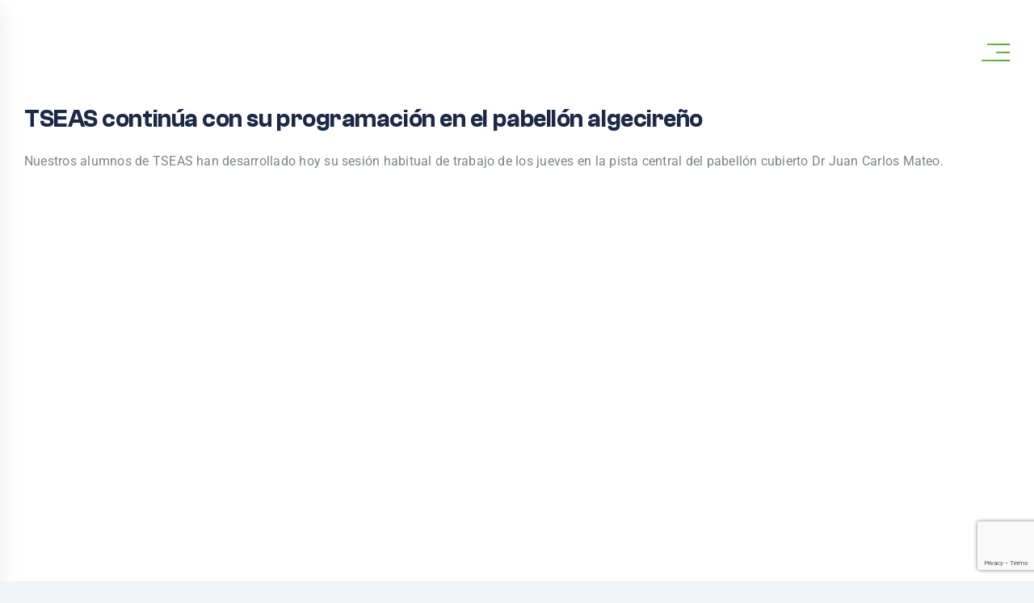

--- FILE ---
content_type: text/html; charset=UTF-8
request_url: https://colegiolospinos.eu/tseas-continua-con-su-programacion-en-el-pabellon-algecireno/
body_size: 26257
content:
<!DOCTYPE html><html class="avada-html-layout-wide avada-html-header-position-top avada-is-100-percent-template" lang="es" prefix="og: http://ogp.me/ns# fb: http://ogp.me/ns/fb#" prefix="og: https://ogp.me/ns#"><head><script data-no-optimize="1">var litespeed_docref=sessionStorage.getItem("litespeed_docref");litespeed_docref&&(Object.defineProperty(document,"referrer",{get:function(){return litespeed_docref}}),sessionStorage.removeItem("litespeed_docref"));</script> <meta http-equiv="X-UA-Compatible" content="IE=edge" /><meta http-equiv="Content-Type" content="text/html; charset=utf-8"/> <script type="litespeed/javascript">var gform;gform||(document.addEventListener("gform_main_scripts_loaded",function(){gform.scriptsLoaded=!0}),document.addEventListener("gform/theme/scripts_loaded",function(){gform.themeScriptsLoaded=!0}),window.addEventListener("DOMContentLiteSpeedLoaded",function(){gform.domLoaded=!0}),gform={domLoaded:!1,scriptsLoaded:!1,themeScriptsLoaded:!1,isFormEditor:()=>"function"==typeof InitializeEditor,callIfLoaded:function(o){return!(!gform.domLoaded||!gform.scriptsLoaded||!gform.themeScriptsLoaded&&!gform.isFormEditor()||(gform.isFormEditor()&&console.warn("The use of gform.initializeOnLoaded() is deprecated in the form editor context and will be removed in Gravity Forms 3.1."),o(),0))},initializeOnLoaded:function(o){gform.callIfLoaded(o)||(document.addEventListener("gform_main_scripts_loaded",()=>{gform.scriptsLoaded=!0,gform.callIfLoaded(o)}),document.addEventListener("gform/theme/scripts_loaded",()=>{gform.themeScriptsLoaded=!0,gform.callIfLoaded(o)}),window.addEventListener("DOMContentLiteSpeedLoaded",()=>{gform.domLoaded=!0,gform.callIfLoaded(o)}))},hooks:{action:{},filter:{}},addAction:function(o,r,e,t){gform.addHook("action",o,r,e,t)},addFilter:function(o,r,e,t){gform.addHook("filter",o,r,e,t)},doAction:function(o){gform.doHook("action",o,arguments)},applyFilters:function(o){return gform.doHook("filter",o,arguments)},removeAction:function(o,r){gform.removeHook("action",o,r)},removeFilter:function(o,r,e){gform.removeHook("filter",o,r,e)},addHook:function(o,r,e,t,n){null==gform.hooks[o][r]&&(gform.hooks[o][r]=[]);var d=gform.hooks[o][r];null==n&&(n=r+"_"+d.length),gform.hooks[o][r].push({tag:n,callable:e,priority:t=null==t?10:t})},doHook:function(r,o,e){var t;if(e=Array.prototype.slice.call(e,1),null!=gform.hooks[r][o]&&((o=gform.hooks[r][o]).sort(function(o,r){return o.priority-r.priority}),o.forEach(function(o){"function"!=typeof(t=o.callable)&&(t=window[t]),"action"==r?t.apply(null,e):e[0]=t.apply(null,e)})),"filter"==r)return e[0]},removeHook:function(o,r,t,n){var e;null!=gform.hooks[o][r]&&(e=(e=gform.hooks[o][r]).filter(function(o,r,e){return!!(null!=n&&n!=o.tag||null!=t&&t!=o.priority)}),gform.hooks[o][r]=e)}})</script> <meta name="theme-color" content="#1d2945" /><meta name="viewport" content="width=device-width, initial-scale=1" /><title>TSEAS continúa con su programación en el pabellón algecireño - Colegio Los Pinos</title><meta name="description" content="Nuestros alumnos de TSEAS han desarrollado hoy su sesión habitual de trabajo de los jueves en la pista central del pabellón cubierto Dr Juan Carlos Mateo."/><meta name="robots" content="follow, index, max-snippet:-1, max-video-preview:-1, max-image-preview:large"/><link rel="canonical" href="https://colegiolospinos.eu/tseas-continua-con-su-programacion-en-el-pabellon-algecireno/" /><meta property="og:locale" content="es_ES" /><meta property="og:type" content="article" /><meta property="og:title" content="TSEAS continúa con su programación en el pabellón algecireño - Colegio Los Pinos" /><meta property="og:description" content="Nuestros alumnos de TSEAS han desarrollado hoy su sesión habitual de trabajo de los jueves en la pista central del pabellón cubierto Dr Juan Carlos Mateo." /><meta property="og:url" content="https://colegiolospinos.eu/tseas-continua-con-su-programacion-en-el-pabellon-algecireno/" /><meta property="og:site_name" content="Colegio Los Pinos" /><meta property="article:publisher" content="https://www.facebook.com/people/Colegio-Los-Pinos-Algeciras/100038545512486/" /><meta property="article:section" content="Destacados" /><meta property="og:updated_time" content="2023-02-02T10:29:13+01:00" /><meta property="og:image" content="https://colegiolospinos.eu/wp-content/uploads/2022/10/5.jpeg" /><meta property="og:image:secure_url" content="https://colegiolospinos.eu/wp-content/uploads/2022/10/5.jpeg" /><meta property="og:image:width" content="300" /><meta property="og:image:height" content="225" /><meta property="og:image:alt" content="5" /><meta property="og:image:type" content="image/jpeg" /><meta property="article:published_time" content="2022-10-20T13:20:08+02:00" /><meta property="article:modified_time" content="2023-02-02T10:29:13+01:00" /><meta name="twitter:card" content="summary_large_image" /><meta name="twitter:title" content="TSEAS continúa con su programación en el pabellón algecireño - Colegio Los Pinos" /><meta name="twitter:description" content="Nuestros alumnos de TSEAS han desarrollado hoy su sesión habitual de trabajo de los jueves en la pista central del pabellón cubierto Dr Juan Carlos Mateo." /><meta name="twitter:image" content="https://colegiolospinos.eu/wp-content/uploads/2022/10/5.jpeg" /><meta name="twitter:label1" content="Escrito por" /><meta name="twitter:data1" content="agenciaadhoc" /><meta name="twitter:label2" content="Tiempo de lectura" /><meta name="twitter:data2" content="Menos de un minuto" /> <script type="application/ld+json" class="rank-math-schema">{"@context":"https://schema.org","@graph":[{"@type":["EducationalOrganization","Organization"],"@id":"https://colegiolospinos.eu/#organization","name":"Colegio Los Pinos","url":"https://colegiolospinos.eu","sameAs":["https://www.facebook.com/people/Colegio-Los-Pinos-Algeciras/100038545512486/"]},{"@type":"WebSite","@id":"https://colegiolospinos.eu/#website","url":"https://colegiolospinos.eu","name":"Colegio Los Pinos","publisher":{"@id":"https://colegiolospinos.eu/#organization"},"inLanguage":"es"},{"@type":"ImageObject","@id":"https://colegiolospinos.eu/wp-content/uploads/2022/10/5.jpeg","url":"https://colegiolospinos.eu/wp-content/uploads/2022/10/5.jpeg","width":"300","height":"225","caption":"5","inLanguage":"es"},{"@type":"WebPage","@id":"https://colegiolospinos.eu/tseas-continua-con-su-programacion-en-el-pabellon-algecireno/#webpage","url":"https://colegiolospinos.eu/tseas-continua-con-su-programacion-en-el-pabellon-algecireno/","name":"TSEAS contin\u00faa con su programaci\u00f3n en el pabell\u00f3n algecire\u00f1o - Colegio Los Pinos","datePublished":"2022-10-20T13:20:08+02:00","dateModified":"2023-02-02T10:29:13+01:00","isPartOf":{"@id":"https://colegiolospinos.eu/#website"},"primaryImageOfPage":{"@id":"https://colegiolospinos.eu/wp-content/uploads/2022/10/5.jpeg"},"inLanguage":"es"},{"@type":"Person","@id":"https://colegiolospinos.eu/tseas-continua-con-su-programacion-en-el-pabellon-algecireno/#author","name":"agenciaadhoc","image":{"@type":"ImageObject","@id":"https://colegiolospinos.eu/wp-content/litespeed/avatar/fd5e77196fc3c83bdb8162d90b179efd.jpg?ver=1768557814","url":"https://colegiolospinos.eu/wp-content/litespeed/avatar/fd5e77196fc3c83bdb8162d90b179efd.jpg?ver=1768557814","caption":"agenciaadhoc","inLanguage":"es"},"sameAs":["https://colegiolospinos.eu"],"worksFor":{"@id":"https://colegiolospinos.eu/#organization"}},{"@type":"BlogPosting","headline":"TSEAS contin\u00faa con su programaci\u00f3n en el pabell\u00f3n algecire\u00f1o - Colegio Los Pinos","datePublished":"2022-10-20T13:20:08+02:00","dateModified":"2023-02-02T10:29:13+01:00","articleSection":"Destacados, TSEAS","author":{"@id":"https://colegiolospinos.eu/tseas-continua-con-su-programacion-en-el-pabellon-algecireno/#author","name":"agenciaadhoc"},"publisher":{"@id":"https://colegiolospinos.eu/#organization"},"description":"Nuestros alumnos de TSEAS han desarrollado hoy su sesi\u00f3n habitual de trabajo de los jueves en la pista central del pabell\u00f3n cubierto Dr Juan Carlos Mateo.","name":"TSEAS contin\u00faa con su programaci\u00f3n en el pabell\u00f3n algecire\u00f1o - Colegio Los Pinos","@id":"https://colegiolospinos.eu/tseas-continua-con-su-programacion-en-el-pabellon-algecireno/#richSnippet","isPartOf":{"@id":"https://colegiolospinos.eu/tseas-continua-con-su-programacion-en-el-pabellon-algecireno/#webpage"},"image":{"@id":"https://colegiolospinos.eu/wp-content/uploads/2022/10/5.jpeg"},"inLanguage":"es","mainEntityOfPage":{"@id":"https://colegiolospinos.eu/tseas-continua-con-su-programacion-en-el-pabellon-algecireno/#webpage"}}]}</script> <link rel='dns-prefetch' href='//www.google.com' /><link rel='dns-prefetch' href='//www.googletagmanager.com' /><link rel="alternate" type="application/rss+xml" title="Colegio Los Pinos &raquo; Feed" href="https://colegiolospinos.eu/feed/" /><link rel="alternate" title="oEmbed (JSON)" type="application/json+oembed" href="https://colegiolospinos.eu/wp-json/oembed/1.0/embed?url=https%3A%2F%2Fcolegiolospinos.eu%2Ftseas-continua-con-su-programacion-en-el-pabellon-algecireno%2F" /><link rel="alternate" title="oEmbed (XML)" type="text/xml+oembed" href="https://colegiolospinos.eu/wp-json/oembed/1.0/embed?url=https%3A%2F%2Fcolegiolospinos.eu%2Ftseas-continua-con-su-programacion-en-el-pabellon-algecireno%2F&#038;format=xml" /><meta property="og:title" content="TSEAS continúa con su programación en el pabellón algecireño"/><meta property="og:type" content="article"/><meta property="og:url" content="https://colegiolospinos.eu/tseas-continua-con-su-programacion-en-el-pabellon-algecireno/"/><meta property="og:site_name" content="Colegio Los Pinos"/><meta property="og:description" content="Nuestros alumnos de TSEAS han desarrollado hoy su sesión habitual de trabajo de los jueves en la pista central del pabellón cubierto Dr Juan Carlos Mateo."/><meta property="og:image" content="https://colegiolospinos.eu/wp-content/uploads/2022/10/5.jpeg"/><style id='wp-img-auto-sizes-contain-inline-css' type='text/css'>img:is([sizes=auto i],[sizes^="auto," i]){contain-intrinsic-size:3000px 1500px}
/*# sourceURL=wp-img-auto-sizes-contain-inline-css */</style><link data-optimized="2" rel="stylesheet" href="https://colegiolospinos.eu/wp-content/litespeed/css/b889c07136e71332d54779ba9193d93c.css?ver=c9a1d" /><style id='font-awesome-inline-css' type='text/css'>[data-font="FontAwesome"]:before {font-family: 'FontAwesome' !important;content: attr(data-icon) !important;speak: none !important;font-weight: normal !important;font-variant: normal !important;text-transform: none !important;line-height: 1 !important;font-style: normal !important;-webkit-font-smoothing: antialiased !important;-moz-osx-font-smoothing: grayscale !important;}
/*# sourceURL=font-awesome-inline-css */</style><style id='global-styles-inline-css' type='text/css'>:root{--wp--preset--aspect-ratio--square: 1;--wp--preset--aspect-ratio--4-3: 4/3;--wp--preset--aspect-ratio--3-4: 3/4;--wp--preset--aspect-ratio--3-2: 3/2;--wp--preset--aspect-ratio--2-3: 2/3;--wp--preset--aspect-ratio--16-9: 16/9;--wp--preset--aspect-ratio--9-16: 9/16;--wp--preset--color--black: #000000;--wp--preset--color--cyan-bluish-gray: #abb8c3;--wp--preset--color--white: #ffffff;--wp--preset--color--pale-pink: #f78da7;--wp--preset--color--vivid-red: #cf2e2e;--wp--preset--color--luminous-vivid-orange: #ff6900;--wp--preset--color--luminous-vivid-amber: #fcb900;--wp--preset--color--light-green-cyan: #7bdcb5;--wp--preset--color--vivid-green-cyan: #00d084;--wp--preset--color--pale-cyan-blue: #8ed1fc;--wp--preset--color--vivid-cyan-blue: #0693e3;--wp--preset--color--vivid-purple: #9b51e0;--wp--preset--gradient--vivid-cyan-blue-to-vivid-purple: linear-gradient(135deg,rgb(6,147,227) 0%,rgb(155,81,224) 100%);--wp--preset--gradient--light-green-cyan-to-vivid-green-cyan: linear-gradient(135deg,rgb(122,220,180) 0%,rgb(0,208,130) 100%);--wp--preset--gradient--luminous-vivid-amber-to-luminous-vivid-orange: linear-gradient(135deg,rgb(252,185,0) 0%,rgb(255,105,0) 100%);--wp--preset--gradient--luminous-vivid-orange-to-vivid-red: linear-gradient(135deg,rgb(255,105,0) 0%,rgb(207,46,46) 100%);--wp--preset--gradient--very-light-gray-to-cyan-bluish-gray: linear-gradient(135deg,rgb(238,238,238) 0%,rgb(169,184,195) 100%);--wp--preset--gradient--cool-to-warm-spectrum: linear-gradient(135deg,rgb(74,234,220) 0%,rgb(151,120,209) 20%,rgb(207,42,186) 40%,rgb(238,44,130) 60%,rgb(251,105,98) 80%,rgb(254,248,76) 100%);--wp--preset--gradient--blush-light-purple: linear-gradient(135deg,rgb(255,206,236) 0%,rgb(152,150,240) 100%);--wp--preset--gradient--blush-bordeaux: linear-gradient(135deg,rgb(254,205,165) 0%,rgb(254,45,45) 50%,rgb(107,0,62) 100%);--wp--preset--gradient--luminous-dusk: linear-gradient(135deg,rgb(255,203,112) 0%,rgb(199,81,192) 50%,rgb(65,88,208) 100%);--wp--preset--gradient--pale-ocean: linear-gradient(135deg,rgb(255,245,203) 0%,rgb(182,227,212) 50%,rgb(51,167,181) 100%);--wp--preset--gradient--electric-grass: linear-gradient(135deg,rgb(202,248,128) 0%,rgb(113,206,126) 100%);--wp--preset--gradient--midnight: linear-gradient(135deg,rgb(2,3,129) 0%,rgb(40,116,252) 100%);--wp--preset--font-size--small: 12px;--wp--preset--font-size--medium: 20px;--wp--preset--font-size--large: 24px;--wp--preset--font-size--x-large: 42px;--wp--preset--font-size--normal: 16px;--wp--preset--font-size--xlarge: 32px;--wp--preset--font-size--huge: 48px;--wp--preset--spacing--20: 0.44rem;--wp--preset--spacing--30: 0.67rem;--wp--preset--spacing--40: 1rem;--wp--preset--spacing--50: 1.5rem;--wp--preset--spacing--60: 2.25rem;--wp--preset--spacing--70: 3.38rem;--wp--preset--spacing--80: 5.06rem;--wp--preset--shadow--natural: 6px 6px 9px rgba(0, 0, 0, 0.2);--wp--preset--shadow--deep: 12px 12px 50px rgba(0, 0, 0, 0.4);--wp--preset--shadow--sharp: 6px 6px 0px rgba(0, 0, 0, 0.2);--wp--preset--shadow--outlined: 6px 6px 0px -3px rgb(255, 255, 255), 6px 6px rgb(0, 0, 0);--wp--preset--shadow--crisp: 6px 6px 0px rgb(0, 0, 0);}:where(.is-layout-flex){gap: 0.5em;}:where(.is-layout-grid){gap: 0.5em;}body .is-layout-flex{display: flex;}.is-layout-flex{flex-wrap: wrap;align-items: center;}.is-layout-flex > :is(*, div){margin: 0;}body .is-layout-grid{display: grid;}.is-layout-grid > :is(*, div){margin: 0;}:where(.wp-block-columns.is-layout-flex){gap: 2em;}:where(.wp-block-columns.is-layout-grid){gap: 2em;}:where(.wp-block-post-template.is-layout-flex){gap: 1.25em;}:where(.wp-block-post-template.is-layout-grid){gap: 1.25em;}.has-black-color{color: var(--wp--preset--color--black) !important;}.has-cyan-bluish-gray-color{color: var(--wp--preset--color--cyan-bluish-gray) !important;}.has-white-color{color: var(--wp--preset--color--white) !important;}.has-pale-pink-color{color: var(--wp--preset--color--pale-pink) !important;}.has-vivid-red-color{color: var(--wp--preset--color--vivid-red) !important;}.has-luminous-vivid-orange-color{color: var(--wp--preset--color--luminous-vivid-orange) !important;}.has-luminous-vivid-amber-color{color: var(--wp--preset--color--luminous-vivid-amber) !important;}.has-light-green-cyan-color{color: var(--wp--preset--color--light-green-cyan) !important;}.has-vivid-green-cyan-color{color: var(--wp--preset--color--vivid-green-cyan) !important;}.has-pale-cyan-blue-color{color: var(--wp--preset--color--pale-cyan-blue) !important;}.has-vivid-cyan-blue-color{color: var(--wp--preset--color--vivid-cyan-blue) !important;}.has-vivid-purple-color{color: var(--wp--preset--color--vivid-purple) !important;}.has-black-background-color{background-color: var(--wp--preset--color--black) !important;}.has-cyan-bluish-gray-background-color{background-color: var(--wp--preset--color--cyan-bluish-gray) !important;}.has-white-background-color{background-color: var(--wp--preset--color--white) !important;}.has-pale-pink-background-color{background-color: var(--wp--preset--color--pale-pink) !important;}.has-vivid-red-background-color{background-color: var(--wp--preset--color--vivid-red) !important;}.has-luminous-vivid-orange-background-color{background-color: var(--wp--preset--color--luminous-vivid-orange) !important;}.has-luminous-vivid-amber-background-color{background-color: var(--wp--preset--color--luminous-vivid-amber) !important;}.has-light-green-cyan-background-color{background-color: var(--wp--preset--color--light-green-cyan) !important;}.has-vivid-green-cyan-background-color{background-color: var(--wp--preset--color--vivid-green-cyan) !important;}.has-pale-cyan-blue-background-color{background-color: var(--wp--preset--color--pale-cyan-blue) !important;}.has-vivid-cyan-blue-background-color{background-color: var(--wp--preset--color--vivid-cyan-blue) !important;}.has-vivid-purple-background-color{background-color: var(--wp--preset--color--vivid-purple) !important;}.has-black-border-color{border-color: var(--wp--preset--color--black) !important;}.has-cyan-bluish-gray-border-color{border-color: var(--wp--preset--color--cyan-bluish-gray) !important;}.has-white-border-color{border-color: var(--wp--preset--color--white) !important;}.has-pale-pink-border-color{border-color: var(--wp--preset--color--pale-pink) !important;}.has-vivid-red-border-color{border-color: var(--wp--preset--color--vivid-red) !important;}.has-luminous-vivid-orange-border-color{border-color: var(--wp--preset--color--luminous-vivid-orange) !important;}.has-luminous-vivid-amber-border-color{border-color: var(--wp--preset--color--luminous-vivid-amber) !important;}.has-light-green-cyan-border-color{border-color: var(--wp--preset--color--light-green-cyan) !important;}.has-vivid-green-cyan-border-color{border-color: var(--wp--preset--color--vivid-green-cyan) !important;}.has-pale-cyan-blue-border-color{border-color: var(--wp--preset--color--pale-cyan-blue) !important;}.has-vivid-cyan-blue-border-color{border-color: var(--wp--preset--color--vivid-cyan-blue) !important;}.has-vivid-purple-border-color{border-color: var(--wp--preset--color--vivid-purple) !important;}.has-vivid-cyan-blue-to-vivid-purple-gradient-background{background: var(--wp--preset--gradient--vivid-cyan-blue-to-vivid-purple) !important;}.has-light-green-cyan-to-vivid-green-cyan-gradient-background{background: var(--wp--preset--gradient--light-green-cyan-to-vivid-green-cyan) !important;}.has-luminous-vivid-amber-to-luminous-vivid-orange-gradient-background{background: var(--wp--preset--gradient--luminous-vivid-amber-to-luminous-vivid-orange) !important;}.has-luminous-vivid-orange-to-vivid-red-gradient-background{background: var(--wp--preset--gradient--luminous-vivid-orange-to-vivid-red) !important;}.has-very-light-gray-to-cyan-bluish-gray-gradient-background{background: var(--wp--preset--gradient--very-light-gray-to-cyan-bluish-gray) !important;}.has-cool-to-warm-spectrum-gradient-background{background: var(--wp--preset--gradient--cool-to-warm-spectrum) !important;}.has-blush-light-purple-gradient-background{background: var(--wp--preset--gradient--blush-light-purple) !important;}.has-blush-bordeaux-gradient-background{background: var(--wp--preset--gradient--blush-bordeaux) !important;}.has-luminous-dusk-gradient-background{background: var(--wp--preset--gradient--luminous-dusk) !important;}.has-pale-ocean-gradient-background{background: var(--wp--preset--gradient--pale-ocean) !important;}.has-electric-grass-gradient-background{background: var(--wp--preset--gradient--electric-grass) !important;}.has-midnight-gradient-background{background: var(--wp--preset--gradient--midnight) !important;}.has-small-font-size{font-size: var(--wp--preset--font-size--small) !important;}.has-medium-font-size{font-size: var(--wp--preset--font-size--medium) !important;}.has-large-font-size{font-size: var(--wp--preset--font-size--large) !important;}.has-x-large-font-size{font-size: var(--wp--preset--font-size--x-large) !important;}
/*# sourceURL=global-styles-inline-css */</style><style id='classic-theme-styles-inline-css' type='text/css'>/*! This file is auto-generated */
.wp-block-button__link{color:#fff;background-color:#32373c;border-radius:9999px;box-shadow:none;text-decoration:none;padding:calc(.667em + 2px) calc(1.333em + 2px);font-size:1.125em}.wp-block-file__button{background:#32373c;color:#fff;text-decoration:none}
/*# sourceURL=/wp-includes/css/classic-themes.min.css */</style><style id='woocommerce-inline-inline-css' type='text/css'>.woocommerce form .form-row .required { visibility: visible; }
/*# sourceURL=woocommerce-inline-inline-css */</style><style id='dashicons-inline-css' type='text/css'>[data-font="Dashicons"]:before {font-family: 'Dashicons' !important;content: attr(data-icon) !important;speak: none !important;font-weight: normal !important;font-variant: normal !important;text-transform: none !important;line-height: 1 !important;font-style: normal !important;-webkit-font-smoothing: antialiased !important;-moz-osx-font-smoothing: grayscale !important;}
/*# sourceURL=dashicons-inline-css */</style> <script type="litespeed/javascript" data-src="https://colegiolospinos.eu/wp-includes/js/jquery/jquery.min.js" id="jquery-core-js"></script> <script id="wooajaxcart-js-extra" type="litespeed/javascript">var wooajaxcart={"updating_text":"Actualizando...","warn_remove_text":"\u00bfSeguro que quieres eliminar del carrito este art\u00edculo?","ajax_timeout":"500","confirm_zero_qty":"no"}</script> <script id="wc-add-to-cart-js-extra" type="litespeed/javascript">var wc_add_to_cart_params={"ajax_url":"/wp-admin/admin-ajax.php","wc_ajax_url":"/?wc-ajax=%%endpoint%%","i18n_view_cart":"Ver carrito","cart_url":"https://colegiolospinos.eu/carrito/","is_cart":"","cart_redirect_after_add":"no"}</script> <script id="woocommerce-js-extra" type="litespeed/javascript">var woocommerce_params={"ajax_url":"/wp-admin/admin-ajax.php","wc_ajax_url":"/?wc-ajax=%%endpoint%%","i18n_password_show":"Mostrar contrase\u00f1a","i18n_password_hide":"Ocultar contrase\u00f1a"}</script> 
 <script type="litespeed/javascript" data-src="https://www.googletagmanager.com/gtag/js?id=GT-MJBBC68" id="google_gtagjs-js"></script> <script id="google_gtagjs-js-after" type="litespeed/javascript">window.dataLayer=window.dataLayer||[];function gtag(){dataLayer.push(arguments)}
gtag("set","linker",{"domains":["colegiolospinos.eu"]});gtag("js",new Date());gtag("set","developer_id.dZTNiMT",!0);gtag("config","GT-MJBBC68")</script> <script></script><link rel="https://api.w.org/" href="https://colegiolospinos.eu/wp-json/" /><link rel="alternate" title="JSON" type="application/json" href="https://colegiolospinos.eu/wp-json/wp/v2/posts/18412" /><link rel="EditURI" type="application/rsd+xml" title="RSD" href="https://colegiolospinos.eu/xmlrpc.php?rsd" /><meta name="generator" content="WordPress 6.9" /><link rel='shortlink' href='https://colegiolospinos.eu/?p=18412' /><meta name="generator" content="Site Kit by Google 1.170.0" /> <script type="litespeed/javascript">!function(f,b,e,v,n,t,s){if(f.fbq)return;n=f.fbq=function(){n.callMethod?n.callMethod.apply(n,arguments):n.queue.push(arguments)};if(!f._fbq)f._fbq=n;n.push=n;n.loaded=!0;n.version='2.0';n.queue=[];t=b.createElement(e);t.async=!0;t.src=v;s=b.getElementsByTagName(e)[0];s.parentNode.insertBefore(t,s)}(window,document,'script','https://connect.facebook.net/en_US/fbevents.js');fbq('init','3500943420118713');fbq('track','PageView')</script> <noscript><img height="1" width="1" style="display:none"
src="https://www.facebook.com/tr?id=3500943420118713&ev=PageView&noscript=1"
/></noscript>
 <script type="litespeed/javascript">!function(w,d,t){w.TiktokAnalyticsObject=t;var ttq=w[t]=w[t]||[];ttq.methods=["page","track","identify","instances","debug","on","off","once","ready","alias","group","enableCookie","disableCookie"],ttq.setAndDefer=function(t,e){t[e]=function(){t.push([e].concat(Array.prototype.slice.call(arguments,0)))}};for(var i=0;i<ttq.methods.length;i++)ttq.setAndDefer(ttq,ttq.methods[i]);ttq.instance=function(t){for(var e=ttq._i[t]||[],n=0;n<ttq.methods.length;n++)ttq.setAndDefer(e,ttq.methods[n]);return e},ttq.load=function(e,n){var i="https://analytics.tiktok.com/i18n/pixel/events.js";ttq._i=ttq._i||{},ttq._i[e]=[],ttq._i[e]._u=i,ttq._t=ttq._t||{},ttq._t[e]=+new Date,ttq._o=ttq._o||{},ttq._o[e]=n||{},ttq._partner=ttq._partner||'GoogleTagManagerClient';var o=document.createElement("script");o.type="text/javascript",o.async=!0,o.src=i+"?sdkid="+e+"&lib="+t;var a=document.getElementsByTagName("script")[0];a.parentNode.insertBefore(o,a)};ttq.load('CPARUCBC77UBT003S1FG');ttq.page()}(window,document,'ttq')</script> <style id="ubermenu-custom-generated-css">/** Font Awesome 4 Compatibility **/
.fa{font-style:normal;font-variant:normal;font-weight:normal;font-family:FontAwesome;}

/* Status: Loaded from Transient */</style><link rel="preload" href="https://colegiolospinos.eu/wp-content/themes/Avada/includes/lib/assets/fonts/icomoon/awb-icons.woff" as="font" type="font/woff" crossorigin><link rel="preload" href="//colegiolospinos.eu/wp-content/themes/Avada/includes/lib/assets/fonts/fontawesome/webfonts/fa-brands-400.woff2" as="font" type="font/woff2" crossorigin><link rel="preload" href="//colegiolospinos.eu/wp-content/themes/Avada/includes/lib/assets/fonts/fontawesome/webfonts/fa-regular-400.woff2" as="font" type="font/woff2" crossorigin><link rel="preload" href="//colegiolospinos.eu/wp-content/themes/Avada/includes/lib/assets/fonts/fontawesome/webfonts/fa-solid-900.woff2" as="font" type="font/woff2" crossorigin><link rel="preload" href="https://fonts.gstatic.com/s/inter/v20/UcC73FwrK3iLTeHuS_nVMrMxCp50SjIa1ZL7.woff2" as="font" type="font/woff2" crossorigin><link rel="preload" href="https://fonts.gstatic.com/s/roboto/v50/KFO7CnqEu92Fr1ME7kSn66aGLdTylUAMa3yUBA.woff2" as="font" type="font/woff2" crossorigin>	<noscript><style>.woocommerce-product-gallery{ opacity: 1 !important; }</style></noscript><meta name="google-adsense-platform-account" content="ca-host-pub-2644536267352236"><meta name="google-adsense-platform-domain" content="sitekit.withgoogle.com"><meta name="generator" content="Powered by WPBakery Page Builder - drag and drop page builder for WordPress."/>
<noscript><style>.lazyload[data-src]{display:none !important;}</style></noscript><style>.lazyload{background-image:none !important;}.lazyload:before{background-image:none !important;}</style> <script type="litespeed/javascript">(function(w,d,s,l,i){w[l]=w[l]||[];w[l].push({'gtm.start':new Date().getTime(),event:'gtm.js'});var f=d.getElementsByTagName(s)[0],j=d.createElement(s),dl=l!='dataLayer'?'&l='+l:'';j.async=!0;j.src='https://www.googletagmanager.com/gtm.js?id='+i+dl;f.parentNode.insertBefore(j,f)})(window,document,'script','dataLayer','GTM-WNSTZ2P5')</script> <meta name="generator" content="Powered by Slider Revolution 6.7.38 - responsive, Mobile-Friendly Slider Plugin for WordPress with comfortable drag and drop interface." /><link rel="icon" href="https://colegiolospinos.eu/wp-content/uploads/2022/12/cropped-favicon-32x32.png" sizes="32x32" /><link rel="icon" href="https://colegiolospinos.eu/wp-content/uploads/2022/12/cropped-favicon-192x192.png" sizes="192x192" /><link rel="apple-touch-icon" href="https://colegiolospinos.eu/wp-content/uploads/2022/12/cropped-favicon-180x180.png" /><meta name="msapplication-TileImage" content="https://colegiolospinos.eu/wp-content/uploads/2022/12/cropped-favicon-270x270.png" /> <script type="litespeed/javascript">function setREVStartSize(e){window.RSIW=window.RSIW===undefined?window.innerWidth:window.RSIW;window.RSIH=window.RSIH===undefined?window.innerHeight:window.RSIH;try{var pw=document.getElementById(e.c).parentNode.offsetWidth,newh;pw=pw===0||isNaN(pw)||(e.l=="fullwidth"||e.layout=="fullwidth")?window.RSIW:pw;e.tabw=e.tabw===undefined?0:parseInt(e.tabw);e.thumbw=e.thumbw===undefined?0:parseInt(e.thumbw);e.tabh=e.tabh===undefined?0:parseInt(e.tabh);e.thumbh=e.thumbh===undefined?0:parseInt(e.thumbh);e.tabhide=e.tabhide===undefined?0:parseInt(e.tabhide);e.thumbhide=e.thumbhide===undefined?0:parseInt(e.thumbhide);e.mh=e.mh===undefined||e.mh==""||e.mh==="auto"?0:parseInt(e.mh,0);if(e.layout==="fullscreen"||e.l==="fullscreen")
newh=Math.max(e.mh,window.RSIH);else{e.gw=Array.isArray(e.gw)?e.gw:[e.gw];for(var i in e.rl)if(e.gw[i]===undefined||e.gw[i]===0)e.gw[i]=e.gw[i-1];e.gh=e.el===undefined||e.el===""||(Array.isArray(e.el)&&e.el.length==0)?e.gh:e.el;e.gh=Array.isArray(e.gh)?e.gh:[e.gh];for(var i in e.rl)if(e.gh[i]===undefined||e.gh[i]===0)e.gh[i]=e.gh[i-1];var nl=new Array(e.rl.length),ix=0,sl;e.tabw=e.tabhide>=pw?0:e.tabw;e.thumbw=e.thumbhide>=pw?0:e.thumbw;e.tabh=e.tabhide>=pw?0:e.tabh;e.thumbh=e.thumbhide>=pw?0:e.thumbh;for(var i in e.rl)nl[i]=e.rl[i]<window.RSIW?0:e.rl[i];sl=nl[0];for(var i in nl)if(sl>nl[i]&&nl[i]>0){sl=nl[i];ix=i}
var m=pw>(e.gw[ix]+e.tabw+e.thumbw)?1:(pw-(e.tabw+e.thumbw))/(e.gw[ix]);newh=(e.gh[ix]*m)+(e.tabh+e.thumbh)}
var el=document.getElementById(e.c);if(el!==null&&el)el.style.height=newh+"px";el=document.getElementById(e.c+"_wrapper");if(el!==null&&el){el.style.height=newh+"px";el.style.display="block"}}catch(e){console.log("Failure at Presize of Slider:"+e)}}</script> <script type="litespeed/javascript">var doc=document.documentElement;doc.setAttribute('data-useragent',navigator.userAgent)</script> <noscript><style>.wpb_animate_when_almost_visible { opacity: 1; }</style></noscript>
 <script type="litespeed/javascript" data-src="https://www.googletagmanager.com/gtag/js?id=AW-11146856513"></script> <script type="litespeed/javascript">window.dataLayer=window.dataLayer||[];function gtag(){dataLayer.push(arguments)}gtag('js',new Date());gtag('config','AW-11146856513')</script>  <script type="litespeed/javascript">jQuery(document).ready(function(){jQuery("#bloque-menu-id-nuevo .menu").on('click',function(){window.open('/menus/menu_basal_actual.pdf','_blank')});jQuery("#bloque-menu-id-nuevo .platos-combinados").on('click',function(){window.open('/menus/menu_platoscombinados_actual.pdf','_blank')});jQuery("#bloque-menu-id-nuevo .sin-gluten").on('click',function(){window.open('/menus/menu_singluten_actual.pdf','_blank')});jQuery("#bloque-menu-id-nuevo .sin-lactosa").on('click',function(){window.open('/menus/menu_sinlactosa_actual.pdf','_blank')});jQuery("#bloque-menu-id-nuevo .sin-huevos").on('click',function(){window.open('/menus/menu_sinhuevo_actual.pdf','_blank')});jQuery("#bloque-menu-id-nuevo .sin-pescado").on('click',function(){window.open('/menus/menu_sinpescado_actual.pdf','_blank')});jQuery("#bloque-menu-id-nuevo .sin-cerdo").on('click',function(){window.open('/menus/menu_sincerdo_actual.pdf','_blank')})})</script> <script type="litespeed/javascript">jQuery(document).ready(function(){jQuery("#bloque-menu-id .menu").on('click',function(){window.open('/menus/menu_basal_anterior.pdf','_blank')});jQuery("#bloque-menu-id .platos-combinados").on('click',function(){window.open('/menus/menu_platoscombinados_anterior.pdf','_blank')});jQuery("#bloque-menu-id .sin-gluten").on('click',function(){window.open('/menus/menu_singluten_anterior.pdf','_blank')});jQuery("#bloque-menu-id .sin-lactosa").on('click',function(){window.open('/menus/menu_sinlactosa_anterior.pdf','_blank')});jQuery("#bloque-menu-id .sin-huevos").on('click',function(){window.open('/menus/menu_sinhuevo_anterior.pdf','_blank')});jQuery("#bloque-menu-id .sin-pescado").on('click',function(){window.open('/menus/menu_sinpescado_anterior.pdf','_blank')});jQuery("#bloque-menu-id .sin-cerdo").on('click',function(){window.open('/menus/menu_sincerdo_anterior.pdf','_blank')})})</script> <script type="litespeed/javascript">jQuery(document).ready(function(){jQuery('.gm').click(function(){jQuery('#grado-medio').addClass('unset')
jQuery('#grado-superior').removeClass('unset')
jQuery([document.documentElement,document.body]).animate({scrollTop:jQuery("#element-to-scroll").offset().top},1000)})
jQuery('.gs').click(function(){jQuery('#grado-superior').addClass('unset')
jQuery('#grado-medio').removeClass('unset')
jQuery([document.documentElement,document.body]).animate({scrollTop:jQuery("#element-to-scroll").offset().top},1000)})})</script> <script type="litespeed/javascript">jQuery(document).ready(function(){jQuery('.gm').click(function(){jQuery('#ingles').addClass('unset')
jQuery('#aleman').removeClass('unset')
jQuery([document.documentElement,document.body]).animate({scrollTop:jQuery("#element-to-scroll").offset().top},1000)})
jQuery('.gs').click(function(){jQuery('#aleman').addClass('unset')
jQuery('#ingles').removeClass('unset')
jQuery([document.documentElement,document.body]).animate({scrollTop:jQuery("#element-to-scroll").offset().top},1000)})})</script> <script type="litespeed/javascript">jQuery(document).ready(function(){jQuery('.leer-mas-uno').click(function(){jQuery('.leer-uno').toggleClass('cropHeight');var texto=jQuery('.leer-mas-uno').text();jQuery('.leer-mas-uno').text(texto=="Leer más"?"Leer menos":"Leer más")})
jQuery('.leer-mas-dos').click(function(){jQuery('.leer-dos').toggleClass('cropHeight');var texto=jQuery('.leer-mas-dos').text();jQuery('.leer-mas-dos').text(texto=="Leer más"?"Leer menos":"Leer más")})
jQuery('.leer-mas-tres').click(function(){jQuery('.leer-tres').toggleClass('cropHeight');var texto=jQuery('.leer-mas-tres').text();jQuery('.leer-mas-tres').text(texto=="Leer más"?"Leer menos":"Leer más")})
jQuery('.leer-mas-cuatro').click(function(){jQuery('.leer-cuatro').toggleClass('cropHeight');var texto=jQuery('.leer-mas-cuatro').text();jQuery('.leer-mas-cuatro').text(texto=="Leer más"?"Leer menos":"Leer más")})
jQuery('.leer-mas-cinco').click(function(){jQuery('.leer-cinco').toggleClass('cropHeight');var texto=jQuery('.leer-mas-cinco').text();jQuery('.leer-mas-cinco').text(texto=="Leer más"?"Leer menos":"Leer más")})})</script> <script type="litespeed/javascript">jQuery(document).ready(function(){jQuery('.flecha').click(function(){jQuery('.recuadro-admisiones').toggleClass('recuadro-open')
jQuery('.ef-flecha').toggleClass('flecha-open')})})</script> <script type="litespeed/javascript">jQuery(document).ready(function(){jQuery('.jd-burger-menu').click(function(){jQuery('.jd-burger-menu span').toggleClass('open-line');jQuery('.menu-lateral').toggleClass('open-menu')})
jQuery('.menu-lateral .menu-item-148>a').text('Etapas');jQuery('.menu-lateral .menu-item-128>a').text('Ciclos Formativos');jQuery('.menu-lateral .menu-item-162>a').text('Infantil');jQuery('.menu-lateral .menu-item-163>a').text('Primaria');jQuery('.menu-lateral .menu-item-167>a').text('Secundaria y Bachillerato');jQuery('.menu-lateral .dropdown-uno').append('<img class="menu-arrow" src="/wp-content/uploads/2023/01/cheuron.svg"/>')
jQuery('.menu-lateral .dropdown-dos').append('<img class="menu-arrow" src="/wp-content/uploads/2023/01/cheuron.svg"/>')
jQuery('.menu-lateral .dropdown-tres').append('<img class="menu-arrow" src="/wp-content/uploads/2023/01/cheuron.svg"/>')
jQuery('.menu-lateral .dropdown-cuatro').append('<img class="menu-arrow" src="/wp-content/uploads/2023/01/cheuron.svg"/>')
jQuery('.menu-lateral .dropdown-cinco').append('<img class="menu-arrow" src="/wp-content/uploads/2023/01/cheuron.svg"/>')
jQuery('.menu-lateral .dropdown-seis').append('<img class="menu-arrow" src="/wp-content/uploads/2023/01/cheuron.svg"/>')
jQuery('.menu-lateral .dropdown-uno > a,.menu-lateral .dropdown-uno .menu-arrow').click(function(){jQuery('.menu-lateral .dropdown-uno .sub-menu').toggleClass('toggle-height');jQuery('.menu-lateral .dropdown-uno .menu-arrow').toggleClass('rotate')})
jQuery('.menu-lateral .dropdown-dos > a,.menu-lateral .dropdown-dos .menu-arrow').click(function(){jQuery('.menu-lateral .dropdown-dos .sub-menu').toggleClass('toggle-height');jQuery('.menu-lateral .dropdown-dos .menu-arrow').toggleClass('rotate')})
jQuery('.menu-lateral .dropdown-tres .menu-arrow').click(function(){jQuery('.menu-lateral .dropdown-tres .sub-menu').toggleClass('toggle-height');jQuery('.menu-lateral .dropdown-tres .menu-arrow').toggleClass('rotate')})
jQuery('.menu-lateral .dropdown-cuatro > a,.menu-lateral .dropdown-cuatro .menu-arrow').click(function(){jQuery('.menu-lateral .dropdown-cuatro .sub-menu').toggleClass('toggle-height');jQuery('.menu-lateral .dropdown-cuatro .menu-arrow').toggleClass('rotate')})
jQuery('.menu-lateral .dropdown-cinco > a, .menu-lateral .dropdown-cinco .menu-arrow').click(function(){jQuery('.menu-lateral .dropdown-cinco .sub-menu').toggleClass('toggle-height');jQuery('.menu-lateral .dropdown-cinco .menu-arrow').toggleClass('rotate')})
jQuery('.menu-lateral .dropdown-seis > a, .menu-lateral .dropdown-seis .menu-arrow').click(function(){jQuery('.menu-lateral .dropdown-seis .sub-menu').toggleClass('toggle-height');jQuery('.menu-lateral .dropdown-seis .menu-arrow').toggleClass('rotate')})})</script> <style id='rs-plugin-settings-inline-css' type='text/css'>#rs-demo-id {}
/*# sourceURL=rs-plugin-settings-inline-css */</style></head><body class="wp-singular post-template-default single single-post postid-18412 single-format-standard wp-theme-Avada wp-child-theme-Avada-Child-Theme theme-Avada woocommerce-no-js wpb-js-composer js-comp-ver-8.7.2 vc_responsive fusion-body ltr fusion-sticky-header no-mobile-slidingbar no-desktop-totop no-mobile-totop avada-has-rev-slider-styles fusion-disable-outline fusion-sub-menu-fade mobile-logo-pos-left layout-wide-mode avada-has-boxed-modal-shadow- layout-scroll-offset-full avada-has-zero-margin-offset-top fusion-top-header menu-text-align-center fusion-woo-product-design-classic fusion-woo-shop-page-columns-3 fusion-woo-related-columns-3 fusion-woo-archive-page-columns-3 fusion-woocommerce-equal-heights avada-has-woo-gallery-disabled woo-sale-badge-circle woo-outofstock-badge-top_bar fusion-ubermenu-support mobile-menu-design-classic fusion-image-hovers fusion-show-pagination-text fusion-header-layout-v1 avada-responsive avada-footer-fx-none avada-menu-highlight-style-textcolor fusion-search-form-clean fusion-main-menu-search-overlay fusion-avatar-circle avada-dropdown-styles avada-blog-layout-grid avada-blog-archive-layout-grid avada-image-rollover-yes avada-image-rollover-direction-left avada-image-rollover-circle-yes avada-header-shadow-no avada-menu-icon-position-left avada-has-megamenu-shadow avada-has-mobile-menu-search avada-has-breadcrumb-mobile-hidden avada-has-titlebar-hide avada-header-border-color-full-transparent avada-has-pagination-width_height avada-flyout-menu-direction-fade avada-ec-views-v1" data-awb-post-id="18412">
<noscript>
<iframe data-lazyloaded="1" src="about:blank" data-litespeed-src="https://www.googletagmanager.com/ns.html?id=GTM-WNSTZ2P5" height="0" width="0" style="display:none;visibility:hidden"></iframe>
</noscript>
<a class="skip-link screen-reader-text" href="#content">Saltar al contenido</a><div id="boxed-wrapper"><div class="fusion-sides-frame"></div><div id="wrapper" class="fusion-wrapper"><div id="home" style="position:relative;top:-1px;"></div><header class="fusion-header-wrapper"><div class="fusion-header-v1 fusion-logo-alignment fusion-logo-left fusion-sticky-menu- fusion-sticky-logo- fusion-mobile-logo-  fusion-mobile-menu-design-classic"><div class="fusion-header-sticky-height"></div><div class="fusion-header"><div class="fusion-row"><div class="fusion-logo" data-margin-top="31px" data-margin-bottom="31px" data-margin-left="0px" data-margin-right="0px">
<a class="fusion-logo-link"  href="https://colegiolospinos.eu/" >
<img src="[data-uri]"  width="270" height="100" alt="Colegio Los Pinos Logo" data-retina_logo_url="" class="fusion-standard-logo lazyload" data-src="https://colegiolospinos.eu/wp-content/uploads/2022/09/logolospinos.svg" decoding="async" data-srcset="https://colegiolospinos.eu/wp-content/uploads/2022/09/logolospinos.svg 1x" data-eio-rwidth="270" data-eio-rheight="100" /><noscript><img src="https://colegiolospinos.eu/wp-content/uploads/2022/09/logolospinos.svg" srcset="https://colegiolospinos.eu/wp-content/uploads/2022/09/logolospinos.svg 1x" width="270" height="100" alt="Colegio Los Pinos Logo" data-retina_logo_url="" class="fusion-standard-logo" data-eio="l" /></noscript>
</a></div><div class="adhoc-header"><div class="info-bar"><div class="text-bar"><p>Tlf: <a href="tel:+34956639451">+34 956 63 94 51</a></p><p>C/Tamarindo S/N, Colonia San Miguel, Algeciras (Cádiz)</p></div><div class="social-header">
<a target="_blank" href="https://www.linkedin.com/company/colegio-los-pinos-algeciras/"><img src="[data-uri]" alt="linkdin" data-src="/wp-content/uploads/2022/09/linkedin.svg" decoding="async" class="lazyload" /><noscript><img src="/wp-content/uploads/2022/09/linkedin.svg" alt="linkdin" data-eio="l" /></noscript></a>
<a target="_blank" href="https://www.facebook.com/profile.php?id=100038545512486"><img src="[data-uri]" alt="facebook" data-src="/wp-content/uploads/2022/09/fb.svg" decoding="async" class="lazyload" /><noscript><img src="/wp-content/uploads/2022/09/fb.svg" alt="facebook" data-eio="l" /></noscript></a>
<a target="_blank" href="https://www.instagram.com/colegio_los_pinos/"><img src="[data-uri]" alt="instagram" data-src="/wp-content/uploads/2022/09/ig.svg" decoding="async" class="lazyload" /><noscript><img src="/wp-content/uploads/2022/09/ig.svg" alt="instagram" data-eio="l" /></noscript></a>
<a target="_blank" href="https://comedor.colegiolospinos.eu/"><img src="[data-uri]" alt="comedor" data-src="/wp-content/uploads/2025/11/comedor.png.webp" decoding="async" class="lazyload" data-eio-rwidth="28" data-eio-rheight="28" /><noscript><img src="/wp-content/uploads/2025/11/comedor.png.webp" alt="comedor" data-eio="l" /></noscript></a></div></div><nav class="fusion-main-menu fusion-ubermenu fusion-ubermenu-mobile" aria-label="Menú principal"><div class="fusion-overlay-search"><form role="search" class="searchform fusion-search-form  fusion-search-form-clean" method="get" action="https://colegiolospinos.eu/"><div class="fusion-search-form-content"><div class="fusion-search-field search-field">
<label><span class="screen-reader-text">Buscar:</span>
<input type="search" value="" name="s" class="s" placeholder="Buscar..." required aria-required="true" aria-label="Buscar..."/>
</label></div><div class="fusion-search-button search-button">
<input type="submit" class="fusion-search-submit searchsubmit" aria-label="Buscar" value="&#xf002;" /></div></div></form><div class="fusion-search-spacer"></div><a href="#" role="button" aria-label="Close Search" class="fusion-close-search"></a></div><button class="ubermenu-responsive-toggle ubermenu-responsive-toggle-main ubermenu-skin-minimal ubermenu-loc-main_navigation ubermenu-responsive-toggle-content-align-left ubermenu-responsive-toggle-align-full " tabindex="0" data-ubermenu-target="ubermenu-main-3-main_navigation-2"><i class="fas fa-bars" ></i>Menu</button><nav id="ubermenu-main-3-main_navigation-2" class="ubermenu ubermenu-nojs ubermenu-main ubermenu-menu-3 ubermenu-loc-main_navigation ubermenu-responsive ubermenu-responsive-default ubermenu-responsive-collapse ubermenu-horizontal ubermenu-transition-shift ubermenu-trigger-hover_intent ubermenu-skin-minimal  ubermenu-bar-align-full ubermenu-items-align-auto ubermenu-bound ubermenu-disable-submenu-scroll ubermenu-sub-indicators ubermenu-retractors-responsive ubermenu-submenu-indicator-closes"><ul id="ubermenu-nav-main-3-main_navigation" class="ubermenu-nav" data-title="Menú Inicio"><li id="menu-item-12" class="ubermenu-item ubermenu-item-type-post_type ubermenu-item-object-page ubermenu-item-home ubermenu-item-12 ubermenu-item-level-0 ubermenu-column ubermenu-column-auto" ><a class="ubermenu-target ubermenu-item-layout-default ubermenu-item-layout-text_only" href="https://colegiolospinos.eu/" tabindex="0"><span class="ubermenu-target-title ubermenu-target-text">Inicio</span></a></li><li id="menu-item-23405" class="dropdown-uno ubermenu-item ubermenu-item-type-custom ubermenu-item-object-custom ubermenu-item-has-children ubermenu-item-23405 ubermenu-item-level-0 ubermenu-column ubermenu-column-auto ubermenu-has-submenu-drop ubermenu-has-submenu-flyout" ><a class="ubermenu-target ubermenu-item-layout-default ubermenu-item-layout-text_only" tabindex="0"><span class="ubermenu-target-title ubermenu-target-text">El Colegio</span><i class='ubermenu-sub-indicator fas fa-angle-down'></i></a><ul  class="ubermenu-submenu ubermenu-submenu-id-23405 ubermenu-submenu-type-flyout ubermenu-submenu-drop ubermenu-submenu-align-left_edge_item"  ><li class=" ajuste-menu-lateral ubermenu-item ubermenu-item-type-custom ubermenu-item-object-ubermenu-custom ubermenu-item-has-children ubermenu-item-125 ubermenu-item-level-1 ubermenu-has-submenu-drop ubermenu-has-submenu-flyout ubermenu-item-type-column ubermenu-column-id-125"><ul  class="ubermenu-submenu ubermenu-submenu-id-125 ubermenu-submenu-type-stack"  ><li id="menu-item-135" class="ajuste-menu-lateral ubermenu-item ubermenu-item-type-custom ubermenu-item-object-custom ubermenu-item-135 ubermenu-item-auto ubermenu-item-normal ubermenu-item-level-2 ubermenu-column ubermenu-column-auto" ><a class="ubermenu-target ubermenu-item-layout-default ubermenu-item-layout-text_only" href="/historia"><span class="ubermenu-target-title ubermenu-target-text">Historia</span></a></li><li id="menu-item-136" class="ubermenu-item ubermenu-item-type-custom ubermenu-item-object-custom ubermenu-item-136 ubermenu-item-auto ubermenu-item-normal ubermenu-item-level-2 ubermenu-column ubermenu-column-auto" ><a class="ubermenu-target ubermenu-item-layout-default ubermenu-item-layout-text_only" href="/mision-vision-y-valores"><span class="ubermenu-target-title ubermenu-target-text">Misión, Visión y Valores</span></a></li><li id="menu-item-137" class="submenu-adhoc-dos ubermenu-item ubermenu-item-type-custom ubermenu-item-object-custom ubermenu-item-has-children ubermenu-item-137 ubermenu-item-auto ubermenu-item-normal ubermenu-item-level-2 ubermenu-column ubermenu-column-auto ubermenu-has-submenu-drop ubermenu-has-submenu-flyout ubermenu-relative" ><a class="ubermenu-target ubermenu-item-layout-default ubermenu-item-layout-text_only" href="/proyecto-educativo"><span class="ubermenu-target-title ubermenu-target-text">Proyecto Educativo</span><i class='ubermenu-sub-indicator fas fa-angle-down'></i></a><ul  class="ubermenu-submenu ubermenu-submenu-id-137 ubermenu-submenu-type-flyout ubermenu-submenu-drop ubermenu-submenu-align-vertical_parent_item"  ><li id="menu-item-20012" class="ajuste-menu-lateral ubermenu-item ubermenu-item-type-post_type ubermenu-item-object-page ubermenu-item-20012 ubermenu-item-auto ubermenu-item-normal ubermenu-item-level-3" ><a class="ubermenu-target ubermenu-item-layout-default ubermenu-item-layout-text_only" href="https://colegiolospinos.eu/proyecto-educativo/innovacion-pedagogica/"><span class="ubermenu-target-title ubermenu-target-text">Proyecto Innovación Pedagógica</span></a></li></ul></li><li id="menu-item-21097" class="submenu-adhoc-dos ubermenu-item ubermenu-item-type-custom ubermenu-item-object-custom ubermenu-item-has-children ubermenu-item-21097 ubermenu-item-auto ubermenu-item-normal ubermenu-item-level-2 ubermenu-column ubermenu-column-auto ubermenu-has-submenu-drop ubermenu-has-submenu-flyout" ><a class="ubermenu-target ubermenu-item-layout-default ubermenu-item-layout-text_only"><span class="ubermenu-target-title ubermenu-target-text">Personal del centro</span><i class='ubermenu-sub-indicator fas fa-angle-down'></i></a><ul  class="ubermenu-submenu ubermenu-submenu-id-21097 ubermenu-submenu-type-flyout ubermenu-submenu-drop ubermenu-submenu-align-left_edge_item"  ><li id="menu-item-21099" class="ubermenu-item ubermenu-item-type-post_type ubermenu-item-object-page ubermenu-item-21099 ubermenu-item-auto ubermenu-item-normal ubermenu-item-level-3" ><a class="ubermenu-target ubermenu-item-layout-default ubermenu-item-layout-text_only" href="https://colegiolospinos.eu/personal-docente/"><span class="ubermenu-target-title ubermenu-target-text">Personal docente</span></a></li><li id="menu-item-21098" class="ubermenu-item ubermenu-item-type-post_type ubermenu-item-object-page ubermenu-item-21098 ubermenu-item-auto ubermenu-item-normal ubermenu-item-level-3" ><a class="ubermenu-target ubermenu-item-layout-default ubermenu-item-layout-text_only" href="https://colegiolospinos.eu/personal-no-docente/"><span class="ubermenu-target-title ubermenu-target-text">Personal no docente</span></a></li></ul></li><li id="menu-item-139" class="ubermenu-item ubermenu-item-type-custom ubermenu-item-object-custom ubermenu-item-139 ubermenu-item-auto ubermenu-item-normal ubermenu-item-level-2 ubermenu-column ubermenu-column-auto" ><a class="ubermenu-target ubermenu-item-layout-default ubermenu-item-layout-text_only" href="/instalaciones"><span class="ubermenu-target-title ubermenu-target-text">Instalaciones</span></a></li><li id="menu-item-140" class="ubermenu-item ubermenu-item-type-custom ubermenu-item-object-custom ubermenu-item-140 ubermenu-item-auto ubermenu-item-normal ubermenu-item-level-2 ubermenu-column ubermenu-column-auto" ><a class="ubermenu-target ubermenu-item-layout-default ubermenu-item-layout-text_only" href="/ampa"><span class="ubermenu-target-title ubermenu-target-text">AMPA</span></a></li><li id="menu-item-141" class="ubermenu-item ubermenu-item-type-custom ubermenu-item-object-custom ubermenu-item-141 ubermenu-item-auto ubermenu-item-normal ubermenu-item-level-2 ubermenu-column ubermenu-column-auto" ><a class="ubermenu-target ubermenu-item-layout-default ubermenu-item-layout-text_only" href="/centro-bilingue"><span class="ubermenu-target-title ubermenu-target-text">Centro Bilingüe</span></a></li><li id="menu-item-21108" class="ubermenu-item ubermenu-item-type-post_type ubermenu-item-object-page ubermenu-item-21108 ubermenu-item-auto ubermenu-item-normal ubermenu-item-level-2 ubermenu-column ubermenu-column-auto" ><a class="ubermenu-target ubermenu-item-layout-default ubermenu-item-layout-text_only" href="https://colegiolospinos.eu/educar-en-la-resiliencia/"><span class="ubermenu-target-title ubermenu-target-text">Educar en la Resiliencia</span></a></li><li id="menu-item-142" class="submenu-adhoc ubermenu-item ubermenu-item-type-custom ubermenu-item-object-custom ubermenu-item-has-children ubermenu-item-142 ubermenu-item-auto ubermenu-item-normal ubermenu-item-level-2 ubermenu-column ubermenu-column-auto ubermenu-has-submenu-drop ubermenu-has-submenu-flyout" ><a class="ubermenu-target ubermenu-item-layout-default ubermenu-item-layout-text_only" href="/clubes"><span class="ubermenu-target-title ubermenu-target-text">Clubes</span><i class='ubermenu-sub-indicator fas fa-angle-down'></i></a><ul  class="ubermenu-submenu ubermenu-submenu-id-142 ubermenu-submenu-type-flyout ubermenu-submenu-drop ubermenu-submenu-align-left_edge_item"  ><li id="menu-item-143" class="ajuste-menu-lateral ubermenu-item ubermenu-item-type-custom ubermenu-item-object-custom ubermenu-item-143 ubermenu-item-auto ubermenu-item-normal ubermenu-item-level-3" ><a class="ubermenu-target ubermenu-item-layout-default ubermenu-item-layout-text_only" href="/clubes/club-de-deporte-de-orientacion/"><span class="ubermenu-target-title ubermenu-target-text">Club de Deporte de Orientación</span></a></li><li id="menu-item-144" class="ubermenu-item ubermenu-item-type-custom ubermenu-item-object-custom ubermenu-item-144 ubermenu-item-auto ubermenu-item-normal ubermenu-item-level-3" ><a class="ubermenu-target ubermenu-item-layout-default ubermenu-item-layout-text_only" href="/clubes/club-de-ajedrez/"><span class="ubermenu-target-title ubermenu-target-text">Club de Ajedrez</span></a></li><li id="menu-item-145" class="ubermenu-item ubermenu-item-type-custom ubermenu-item-object-custom ubermenu-item-145 ubermenu-item-auto ubermenu-item-normal ubermenu-item-level-3" ><a class="ubermenu-target ubermenu-item-layout-default ubermenu-item-layout-text_only" href="/clubes/club-de-debate/"><span class="ubermenu-target-title ubermenu-target-text">Club de Debate</span></a></li></ul></li></ul></li></ul></li><li id="menu-item-23408" class="dropdown-dos ubermenu-item ubermenu-item-type-custom ubermenu-item-object-custom ubermenu-item-has-children ubermenu-item-23408 ubermenu-item-level-0 ubermenu-column ubermenu-column-auto ubermenu-has-submenu-drop ubermenu-has-submenu-mega" ><a class="ubermenu-target ubermenu-item-layout-default ubermenu-item-layout-text_only" tabindex="0"><span class="ubermenu-target-title ubermenu-target-text">Oferta Educativa</span><i class='ubermenu-sub-indicator fas fa-angle-down'></i></a><ul  class="ubermenu-submenu ubermenu-submenu-id-23408 ubermenu-submenu-type-auto ubermenu-submenu-type-mega ubermenu-submenu-drop ubermenu-submenu-align-full_width"  ><li class=" ajuste-menu-lateral ubermenu-item ubermenu-item-type-custom ubermenu-item-object-ubermenu-custom ubermenu-item-has-children ubermenu-item-148 ubermenu-item-level-1 ubermenu-column ubermenu-column-auto ubermenu-has-submenu-stack ubermenu-item-type-column ubermenu-column-id-148"><ul  class="ubermenu-submenu ubermenu-submenu-id-148 ubermenu-submenu-type-stack"  ><li id="menu-item-146" class="ubermenu-item ubermenu-item-type-custom ubermenu-item-object-ubermenu-custom ubermenu-item-146 ubermenu-item-auto ubermenu-item-normal ubermenu-item-level-2 ubermenu-column ubermenu-column-auto" ><div class="ubermenu-content-block ubermenu-custom-content title-ubermenu"><p>ETAPAS</p></div></li><li id="menu-item-154" class="menu-dot ajuste-menu-lateral ubermenu-item ubermenu-item-type-custom ubermenu-item-object-custom ubermenu-item-154 ubermenu-item-auto ubermenu-item-normal ubermenu-item-level-2 ubermenu-column ubermenu-column-auto" ><a class="ubermenu-target ubermenu-item-layout-default ubermenu-item-layout-text_only" href="/infantil"><span class="ubermenu-target-title ubermenu-target-text">Infantil</span></a></li><li id="menu-item-155" class="menu-dot ubermenu-item ubermenu-item-type-custom ubermenu-item-object-custom ubermenu-item-155 ubermenu-item-auto ubermenu-item-normal ubermenu-item-level-2 ubermenu-column ubermenu-column-auto" ><a class="ubermenu-target ubermenu-item-layout-default ubermenu-item-layout-text_only" href="/primaria"><span class="ubermenu-target-title ubermenu-target-text">Primaria</span></a></li><li id="menu-item-156" class="menu-dot ubermenu-item ubermenu-item-type-custom ubermenu-item-object-custom ubermenu-item-156 ubermenu-item-auto ubermenu-item-normal ubermenu-item-level-2 ubermenu-column ubermenu-column-auto" ><a class="ubermenu-target ubermenu-item-layout-default ubermenu-item-layout-text_only" href="/secundaria"><span class="ubermenu-target-title ubermenu-target-text">Secundaria</span></a></li><li id="menu-item-157" class="menu-dot ubermenu-item ubermenu-item-type-custom ubermenu-item-object-custom ubermenu-item-157 ubermenu-item-auto ubermenu-item-normal ubermenu-item-level-2 ubermenu-column ubermenu-column-auto" ><a class="ubermenu-target ubermenu-item-layout-default ubermenu-item-layout-text_only" href="/bachillerato"><span class="ubermenu-target-title ubermenu-target-text">Bachillerato</span></a></li></ul></li><li class="  ubermenu-item ubermenu-item-type-custom ubermenu-item-object-ubermenu-custom ubermenu-item-has-children ubermenu-item-128 ubermenu-item-level-1 ubermenu-column ubermenu-column-auto ubermenu-has-submenu-stack ubermenu-item-type-column ubermenu-column-id-128"><ul  class="ubermenu-submenu ubermenu-submenu-id-128 ubermenu-submenu-type-stack"  ><li id="menu-item-147" class="ubermenu-item ubermenu-item-type-custom ubermenu-item-object-ubermenu-custom ubermenu-item-147 ubermenu-item-auto ubermenu-item-normal ubermenu-item-level-2 ubermenu-column ubermenu-column-auto" ><div class="ubermenu-content-block ubermenu-custom-content title-ubermenu"><a href="/ciclos-formativos/" class="menu-enlace"><p>CICLOS FORMATIVOS</p></a></div></li><li id="menu-item-159" class="menu-dot ubermenu-item ubermenu-item-type-custom ubermenu-item-object-custom ubermenu-item-159 ubermenu-item-auto ubermenu-item-normal ubermenu-item-level-2 ubermenu-column ubermenu-column-auto" ><a class="ubermenu-target ubermenu-item-layout-default ubermenu-item-layout-text_only" href="/ciclos-formativos/tseas"><span class="ubermenu-target-title ubermenu-target-text">FP Grado Superior en Enseñanza y Animación Sociodeportiva &#8211; TSEAS</span></a></li><li id="menu-item-24796" class="menu-dot ubermenu-item ubermenu-item-type-post_type ubermenu-item-object-page ubermenu-item-24796 ubermenu-item-auto ubermenu-item-normal ubermenu-item-level-2 ubermenu-column ubermenu-column-auto" ><a class="ubermenu-target ubermenu-item-layout-default ubermenu-item-layout-text_only" href="https://colegiolospinos.eu/ciclos-formativos/tecnico-superior-en-transporte-y-logistica/"><span class="ubermenu-target-title ubermenu-target-text">FP Grado Superior en Transporte y Logística</span></a></li><li id="menu-item-23967" class="ubermenu-item ubermenu-item-type-custom ubermenu-item-object-ubermenu-custom ubermenu-item-23967 ubermenu-item-auto ubermenu-item-normal ubermenu-item-level-2 ubermenu-column ubermenu-column-auto" ><div class="ubermenu-content-block ubermenu-custom-content title-ubermenu"><a href="/caed/" class="menu-enlace"><p>RÉGIMEN ESPECIAL</p></a></div></li><li id="menu-item-158" class="menu-dot ajuste-menu-lateral ubermenu-item ubermenu-item-type-custom ubermenu-item-object-custom ubermenu-item-158 ubermenu-item-auto ubermenu-item-normal ubermenu-item-level-2 ubermenu-column ubermenu-column-auto" ><a class="ubermenu-target ubermenu-item-layout-default ubermenu-item-layout-text_only" href="/ciclos-formativos/caed"><span class="ubermenu-target-title ubermenu-target-text">Técnico Deportivo y Técnico Deportivo Superior en Fútbol</span></a></li></ul></li></ul></li><li id="menu-item-20365" class="dropdown-tres ubermenu-item ubermenu-item-type-post_type ubermenu-item-object-page ubermenu-item-has-children ubermenu-item-20365 ubermenu-item-level-0 ubermenu-column ubermenu-column-auto ubermenu-has-submenu-drop ubermenu-has-submenu-mega" ><a class="ubermenu-target ubermenu-item-layout-default ubermenu-item-layout-text_only" href="https://colegiolospinos.eu/actividades-extraescolares/" tabindex="0"><span class="ubermenu-target-title ubermenu-target-text">Extraescolares</span><i class='ubermenu-sub-indicator fas fa-angle-down'></i></a><ul  class="ubermenu-submenu ubermenu-submenu-id-20365 ubermenu-submenu-type-auto ubermenu-submenu-type-mega ubermenu-submenu-drop ubermenu-submenu-align-full_width"  ><li class=" ajuste-menu-lateral ubermenu-item ubermenu-item-type-custom ubermenu-item-object-ubermenu-custom ubermenu-item-has-children ubermenu-item-162 ubermenu-item-level-1 ubermenu-column ubermenu-column-auto ubermenu-has-submenu-stack ubermenu-item-type-column ubermenu-column-id-162"><ul  class="ubermenu-submenu ubermenu-submenu-id-162 ubermenu-submenu-type-stack"  ><li id="menu-item-165" class="ubermenu-item ubermenu-item-type-custom ubermenu-item-object-ubermenu-custom ubermenu-item-165 ubermenu-item-auto ubermenu-item-normal ubermenu-item-level-2 ubermenu-column ubermenu-column-auto" ><div class="ubermenu-content-block ubermenu-custom-content title-ubermenu"><p>INFANTIL</p></div></li><li id="menu-item-168" class="menu-dot ajuste-menu-lateral ubermenu-item ubermenu-item-type-custom ubermenu-item-object-custom ubermenu-item-168 ubermenu-item-auto ubermenu-item-normal ubermenu-item-level-2 ubermenu-column ubermenu-column-auto" ><a class="ubermenu-target ubermenu-item-layout-default ubermenu-item-layout-text_only" href="/infantil/ingles-trinity-star"><span class="ubermenu-target-title ubermenu-target-text">Inglés</span></a></li></ul></li><li class="  ubermenu-item ubermenu-item-type-custom ubermenu-item-object-ubermenu-custom ubermenu-item-has-children ubermenu-item-163 ubermenu-item-level-1 ubermenu-column ubermenu-column-1-2 ubermenu-has-submenu-stack ubermenu-item-type-column ubermenu-column-id-163"><ul  class="ubermenu-submenu ubermenu-submenu-id-163 ubermenu-submenu-type-stack"  ><li id="menu-item-164" class="ubermenu-item ubermenu-item-type-custom ubermenu-item-object-ubermenu-custom ubermenu-item-has-children ubermenu-item-164 ubermenu-item-auto ubermenu-item-normal ubermenu-item-level-2 ubermenu-column ubermenu-column-auto ubermenu-has-submenu-stack" ><div class="ubermenu-content-block ubermenu-custom-content title-ubermenu"><p>PRIMARIA</p></div><ul  class="ubermenu-submenu ubermenu-submenu-id-164 ubermenu-submenu-type-auto ubermenu-submenu-type-stack"  ><li class="  ubermenu-item ubermenu-item-type-custom ubermenu-item-object-ubermenu-custom ubermenu-item-has-children ubermenu-item-502 ubermenu-item-level-3 ubermenu-column ubermenu-column-auto ubermenu-has-submenu-stack ubermenu-item-type-column ubermenu-column-id-502"><ul  class="ubermenu-submenu ubermenu-submenu-id-502 ubermenu-submenu-type-block ubermenu-autoclear"  ><li id="menu-item-171" class="menu-dot ajuste-menu-lateral ubermenu-item ubermenu-item-type-custom ubermenu-item-object-custom ubermenu-item-171 ubermenu-item-auto ubermenu-item-header ubermenu-item-level-4 ubermenu-column ubermenu-column-1-2" ><a class="ubermenu-target ubermenu-item-layout-default ubermenu-item-layout-text_only" href="/primaria/ingles"><span class="ubermenu-target-title ubermenu-target-text">Inglés</span></a></li><li id="menu-item-172" class="menu-dot ubermenu-item ubermenu-item-type-custom ubermenu-item-object-custom ubermenu-item-172 ubermenu-item-auto ubermenu-item-header ubermenu-item-level-4 ubermenu-column ubermenu-column-1-2" ><a class="ubermenu-target ubermenu-item-layout-default ubermenu-item-layout-text_only" href="/primaria/deportes-balonmano-futbol-multideportes"><span class="ubermenu-target-title ubermenu-target-text">Deportes</span></a></li><li id="menu-item-487" class="menu-dot ubermenu-item ubermenu-item-type-custom ubermenu-item-object-custom ubermenu-item-487 ubermenu-item-auto ubermenu-item-header ubermenu-item-level-4 ubermenu-column ubermenu-column-1-2" ><a class="ubermenu-target ubermenu-item-layout-default ubermenu-item-layout-text_only" href="/primaria/robotica"><span class="ubermenu-target-title ubermenu-target-text">Robótica</span></a></li><li id="menu-item-488" class="menu-dot ubermenu-item ubermenu-item-type-custom ubermenu-item-object-custom ubermenu-item-488 ubermenu-item-auto ubermenu-item-header ubermenu-item-level-4 ubermenu-column ubermenu-column-1-2" ><a class="ubermenu-target ubermenu-item-layout-default ubermenu-item-layout-text_only" href="/primaria/aprender-a-aprender"><span class="ubermenu-target-title ubermenu-target-text">Aprender a aprender</span></a></li><li id="menu-item-489" class="menu-dot ubermenu-item ubermenu-item-type-custom ubermenu-item-object-custom ubermenu-item-489 ubermenu-item-auto ubermenu-item-header ubermenu-item-level-4 ubermenu-column ubermenu-column-1-2" ><a class="ubermenu-target ubermenu-item-layout-default ubermenu-item-layout-text_only" href="/primaria/gimnasia-ritmica"><span class="ubermenu-target-title ubermenu-target-text">Gimnasia Rítimica</span></a></li></ul></li></ul></li></ul></li><li class="  ubermenu-item ubermenu-item-type-custom ubermenu-item-object-ubermenu-custom ubermenu-item-has-children ubermenu-item-167 ubermenu-item-level-1 ubermenu-column ubermenu-column-auto ubermenu-has-submenu-stack ubermenu-item-type-column ubermenu-column-id-167"><ul  class="ubermenu-submenu ubermenu-submenu-id-167 ubermenu-submenu-type-stack"  ><li id="menu-item-166" class="ubermenu-item ubermenu-item-type-custom ubermenu-item-object-ubermenu-custom ubermenu-item-166 ubermenu-item-auto ubermenu-item-normal ubermenu-item-level-2 ubermenu-column ubermenu-column-auto" ><div class="ubermenu-content-block ubermenu-custom-content title-ubermenu"><p>SECUNDARIA Y BACHILLERATO</p></div></li><li id="menu-item-174" class="menu-dot ajuste-menu-lateral ubermenu-item ubermenu-item-type-custom ubermenu-item-object-custom ubermenu-item-174 ubermenu-item-auto ubermenu-item-normal ubermenu-item-level-2 ubermenu-column ubermenu-column-auto" ><a class="ubermenu-target ubermenu-item-layout-default ubermenu-item-layout-text_only" href="/secundaria/refuerzo-educativo"><span class="ubermenu-target-title ubermenu-target-text">Refuerzo Educativo</span></a></li></ul></li></ul></li><li id="menu-item-27252" class="dropdown-seis ubermenu-item ubermenu-item-type-custom ubermenu-item-object-custom ubermenu-item-has-children ubermenu-item-27252 ubermenu-item-level-0 ubermenu-column ubermenu-column-auto ubermenu-has-submenu-drop ubermenu-has-submenu-flyout" ><a class="ubermenu-target ubermenu-item-layout-default ubermenu-item-layout-text_only" tabindex="0"><span class="ubermenu-target-title ubermenu-target-text">Descargas</span><i class='ubermenu-sub-indicator fas fa-angle-down'></i></a><ul  class="ubermenu-submenu ubermenu-submenu-id-27252 ubermenu-submenu-type-flyout ubermenu-submenu-drop ubermenu-submenu-align-left_edge_item"  ><li class="  ubermenu-item ubermenu-item-type-custom ubermenu-item-object-ubermenu-custom ubermenu-item-has-children ubermenu-item-27258 ubermenu-item-level-1 ubermenu-has-submenu-drop ubermenu-has-submenu-flyout ubermenu-item-type-column ubermenu-column-id-27258"><ul  class="ubermenu-submenu ubermenu-submenu-id-27258 ubermenu-submenu-type-stack"  ><li id="menu-item-27254" class="ubermenu-item ubermenu-item-type-custom ubermenu-item-object-custom ubermenu-item-27254 ubermenu-item-auto ubermenu-item-normal ubermenu-item-level-2 ubermenu-column ubermenu-column-auto" ><a class="ubermenu-target ubermenu-item-layout-default ubermenu-item-layout-text_only" target="_blank" href="/wp-content/uploads/2025/11/Plan-de-convivencia-Colegio-Los-Pinos-1.pdf"><span class="ubermenu-target-title ubermenu-target-text">Plan de convivencia</span></a></li><li id="menu-item-27255" class="ubermenu-item ubermenu-item-type-custom ubermenu-item-object-custom ubermenu-item-27255 ubermenu-item-auto ubermenu-item-normal ubermenu-item-level-2 ubermenu-column ubermenu-column-auto" ><a class="ubermenu-target ubermenu-item-layout-default ubermenu-item-layout-text_only" target="_blank" href="/wp-content/uploads/2024/06/COMPROMISO-DE-TRANSPARENCIA-EN-LA-TOMA-DE-DECISIONES-ACADEMICAS.pdf"><span class="ubermenu-target-title ubermenu-target-text">Política de transparencia</span></a></li><li id="menu-item-27256" class="ubermenu-item ubermenu-item-type-custom ubermenu-item-object-custom ubermenu-item-27256 ubermenu-item-auto ubermenu-item-normal ubermenu-item-level-2 ubermenu-column ubermenu-column-auto" ><a class="ubermenu-target ubermenu-item-layout-default ubermenu-item-layout-text_only" target="_blank" href="/wp-content/uploads/2024/06/PROCEDIMIENTO-REVISION-RESOLUCION-RECLAMACIONES-CALIFICACIONES.pdf"><span class="ubermenu-target-title ubermenu-target-text">Reclamaciones sobre calificaciones</span></a></li><li id="menu-item-27257" class="ubermenu-item ubermenu-item-type-custom ubermenu-item-object-custom ubermenu-item-27257 ubermenu-item-auto ubermenu-item-normal ubermenu-item-level-2 ubermenu-column ubermenu-column-auto" ><a class="ubermenu-target ubermenu-item-layout-default ubermenu-item-layout-text_only" target="_blank" href="/wp-content/uploads/2024/06/CRITERIOS-DE-EVALUACION-Y-PROMOCION.pdf"><span class="ubermenu-target-title ubermenu-target-text">Criterios de evaluación y promoción</span></a></li></ul></li></ul></li><li id="menu-item-23409" class="dropdown-cuatro ubermenu-item ubermenu-item-type-custom ubermenu-item-object-custom ubermenu-item-has-children ubermenu-item-23409 ubermenu-item-level-0 ubermenu-column ubermenu-column-auto ubermenu-has-submenu-drop ubermenu-has-submenu-flyout" ><a class="ubermenu-target ubermenu-item-layout-default ubermenu-item-layout-text_only" tabindex="0"><span class="ubermenu-target-title ubermenu-target-text">Servicios</span><i class='ubermenu-sub-indicator fas fa-angle-down'></i></a><ul  class="ubermenu-submenu ubermenu-submenu-id-23409 ubermenu-submenu-type-flyout ubermenu-submenu-drop ubermenu-submenu-align-left_edge_item"  ><li class="  ubermenu-item ubermenu-item-type-custom ubermenu-item-object-ubermenu-custom ubermenu-item-has-children ubermenu-item-177 ubermenu-item-level-1 ubermenu-has-submenu-drop ubermenu-has-submenu-flyout ubermenu-item-type-column ubermenu-column-id-177"><ul  class="ubermenu-submenu ubermenu-submenu-id-177 ubermenu-submenu-type-stack"  ><li id="menu-item-21231" class="ubermenu-item ubermenu-item-type-post_type ubermenu-item-object-page ubermenu-item-21231 ubermenu-item-auto ubermenu-item-normal ubermenu-item-level-2 ubermenu-column ubermenu-column-auto" ><a class="ubermenu-target ubermenu-item-layout-default ubermenu-item-layout-text_only" href="https://colegiolospinos.eu/admisiones/"><span class="ubermenu-target-title ubermenu-target-text">Admisiones</span></a></li><li id="menu-item-178" class="ajuste-menu-lateral ubermenu-item ubermenu-item-type-custom ubermenu-item-object-custom ubermenu-item-178 ubermenu-item-auto ubermenu-item-normal ubermenu-item-level-2 ubermenu-column ubermenu-column-auto" ><a class="ubermenu-target ubermenu-item-layout-default ubermenu-item-layout-text_only" href="/comedor"><span class="ubermenu-target-title ubermenu-target-text">Comedor</span></a></li><li id="menu-item-179" class="ubermenu-item ubermenu-item-type-custom ubermenu-item-object-custom ubermenu-item-179 ubermenu-item-auto ubermenu-item-normal ubermenu-item-level-2 ubermenu-column ubermenu-column-auto" ><a class="ubermenu-target ubermenu-item-layout-default ubermenu-item-layout-text_only" href="/transporte-escolar"><span class="ubermenu-target-title ubermenu-target-text">Transporte escolar</span></a></li><li id="menu-item-180" class="ubermenu-item ubermenu-item-type-custom ubermenu-item-object-custom ubermenu-item-180 ubermenu-item-auto ubermenu-item-normal ubermenu-item-level-2 ubermenu-column ubermenu-column-auto" ><a class="ubermenu-target ubermenu-item-layout-default ubermenu-item-layout-text_only" href="/academia-de-idiomas"><span class="ubermenu-target-title ubermenu-target-text">Academia de idiomas</span></a></li><li id="menu-item-181" class="ubermenu-item ubermenu-item-type-custom ubermenu-item-object-custom ubermenu-item-181 ubermenu-item-auto ubermenu-item-normal ubermenu-item-level-2 ubermenu-column ubermenu-column-auto" ><a class="ubermenu-target ubermenu-item-layout-default ubermenu-item-layout-text_only" href="/aula-matinal-vespertina"><span class="ubermenu-target-title ubermenu-target-text">Aula matinal / Vespertina</span></a></li><li id="menu-item-182" class="ubermenu-item ubermenu-item-type-custom ubermenu-item-object-custom ubermenu-item-182 ubermenu-item-auto ubermenu-item-normal ubermenu-item-level-2 ubermenu-column ubermenu-column-auto" ><a class="ubermenu-target ubermenu-item-layout-default ubermenu-item-layout-text_only" href="/gabinete-psicopedagogico"><span class="ubermenu-target-title ubermenu-target-text">Gabinete psicopedagógico</span></a></li></ul></li></ul></li><li id="menu-item-23411" class="dropdown-cinco ubermenu-item ubermenu-item-type-custom ubermenu-item-object-custom ubermenu-item-has-children ubermenu-item-23411 ubermenu-item-level-0 ubermenu-column ubermenu-column-auto ubermenu-has-submenu-drop ubermenu-has-submenu-flyout" ><a class="ubermenu-target ubermenu-item-layout-default ubermenu-item-layout-text_only" tabindex="0"><span class="ubermenu-target-title ubermenu-target-text">Noticias</span><i class='ubermenu-sub-indicator fas fa-angle-down'></i></a><ul  class="ubermenu-submenu ubermenu-submenu-id-23411 ubermenu-submenu-type-flyout ubermenu-submenu-drop ubermenu-submenu-align-left_edge_item"  ><li class="  ubermenu-item ubermenu-item-type-custom ubermenu-item-object-ubermenu-custom ubermenu-item-has-children ubermenu-item-134 ubermenu-item-level-1 ubermenu-has-submenu-drop ubermenu-has-submenu-flyout ubermenu-item-type-column ubermenu-column-id-134"><ul  class="ubermenu-submenu ubermenu-submenu-id-134 ubermenu-submenu-type-stack"  ><li id="menu-item-183" class="ajuste-menu-lateral ubermenu-item ubermenu-item-type-custom ubermenu-item-object-custom ubermenu-item-183 ubermenu-item-auto ubermenu-item-normal ubermenu-item-level-2 ubermenu-column ubermenu-column-auto" ><a class="ubermenu-target ubermenu-item-layout-default ubermenu-item-layout-text_only" href="/prensa"><span class="ubermenu-target-title ubermenu-target-text">Prensa</span></a></li><li id="menu-item-184" class="ubermenu-item ubermenu-item-type-custom ubermenu-item-object-custom ubermenu-item-184 ubermenu-item-auto ubermenu-item-normal ubermenu-item-level-2 ubermenu-column ubermenu-column-auto" ><a class="ubermenu-target ubermenu-item-layout-default ubermenu-item-layout-text_only" href="/editorial-los-pinos"><span class="ubermenu-target-title ubermenu-target-text">Editorial Los Pinos</span></a></li></ul></li></ul></li><li id="menu-item-25" class="ubermenu-item ubermenu-item-type-post_type ubermenu-item-object-page ubermenu-item-25 ubermenu-item-level-0 ubermenu-column ubermenu-column-auto" ><a class="ubermenu-target ubermenu-item-layout-default ubermenu-item-layout-text_only" href="https://colegiolospinos.eu/contacto/" tabindex="0"><span class="ubermenu-target-title ubermenu-target-text">Contacto</span></a></li></ul></nav></nav></div><div class="jd-burger-menu">
<span class="linea-uno"></span>
<span class="linea-dos"></span>
<span class="linea-tres"></span></div><div class="fusion-clearfix"></div><div class="fusion-mobile-menu-search"><form role="search" class="searchform fusion-search-form  fusion-search-form-clean" method="get" action="https://colegiolospinos.eu/"><div class="fusion-search-form-content"><div class="fusion-search-field search-field">
<label><span class="screen-reader-text">Buscar:</span>
<input type="search" value="" name="s" class="s" placeholder="Buscar..." required aria-required="true" aria-label="Buscar..."/>
</label></div><div class="fusion-search-button search-button">
<input type="submit" class="fusion-search-submit searchsubmit" aria-label="Buscar" value="&#xf002;" /></div></div></form></div></div></div><div id="menu-lateral" class="menu-lateral">
<a href="/"><img class="logo-movil lazyload" src="[data-uri]" data-src="/wp-content/uploads/2022/09/logolospinos.svg" decoding="async" /><noscript><img class="logo-movil" src="/wp-content/uploads/2022/09/logolospinos.svg" data-eio="l" /></noscript></a><div class="menu-menu-inicio-container"><ul id="menu-menu-inicio" class="menu"><li class="menu-item menu-item-type-post_type menu-item-object-page menu-item-home menu-item-12"><a href="https://colegiolospinos.eu/">Inicio</a></li><li class="dropdown-uno menu-item menu-item-type-custom menu-item-object-custom menu-item-has-children menu-item-23405"><a>El Colegio</a><ul class="sub-menu"><li id="menu-item-125" class="ajuste-menu-lateral menu-item menu-item-type-custom menu-item-object-ubermenu-custom menu-item-has-children menu-item-125"><a href="#ubermenu-column">[Column]</a><ul class="sub-menu"><li class="ajuste-menu-lateral menu-item menu-item-type-custom menu-item-object-custom menu-item-135"><a href="/historia">Historia</a></li><li class="menu-item menu-item-type-custom menu-item-object-custom menu-item-136"><a href="/mision-vision-y-valores">Misión, Visión y Valores</a></li><li class="submenu-adhoc-dos menu-item menu-item-type-custom menu-item-object-custom menu-item-has-children menu-item-137"><a href="/proyecto-educativo">Proyecto Educativo</a><ul class="sub-menu"><li class="ajuste-menu-lateral menu-item menu-item-type-post_type menu-item-object-page menu-item-20012"><a href="https://colegiolospinos.eu/proyecto-educativo/innovacion-pedagogica/">Proyecto Innovación Pedagógica</a></li></ul></li><li class="submenu-adhoc-dos menu-item menu-item-type-custom menu-item-object-custom menu-item-has-children menu-item-21097"><a>Personal del centro</a><ul class="sub-menu"><li class="menu-item menu-item-type-post_type menu-item-object-page menu-item-21099"><a href="https://colegiolospinos.eu/personal-docente/">Personal docente</a></li><li class="menu-item menu-item-type-post_type menu-item-object-page menu-item-21098"><a href="https://colegiolospinos.eu/personal-no-docente/">Personal no docente</a></li></ul></li><li class="menu-item menu-item-type-custom menu-item-object-custom menu-item-139"><a href="/instalaciones">Instalaciones</a></li><li class="menu-item menu-item-type-custom menu-item-object-custom menu-item-140"><a href="/ampa">AMPA</a></li><li class="menu-item menu-item-type-custom menu-item-object-custom menu-item-141"><a href="/centro-bilingue">Centro Bilingüe</a></li><li class="menu-item menu-item-type-post_type menu-item-object-page menu-item-21108"><a href="https://colegiolospinos.eu/educar-en-la-resiliencia/">Educar en la Resiliencia</a></li><li class="submenu-adhoc menu-item menu-item-type-custom menu-item-object-custom menu-item-has-children menu-item-142"><a href="/clubes">Clubes</a><ul class="sub-menu"><li class="ajuste-menu-lateral menu-item menu-item-type-custom menu-item-object-custom menu-item-143"><a href="/clubes/club-de-deporte-de-orientacion/">Club de Deporte de Orientación</a></li><li class="menu-item menu-item-type-custom menu-item-object-custom menu-item-144"><a href="/clubes/club-de-ajedrez/">Club de Ajedrez</a></li><li class="menu-item menu-item-type-custom menu-item-object-custom menu-item-145"><a href="/clubes/club-de-debate/">Club de Debate</a></li></ul></li></ul></li></ul></li><li class="dropdown-dos menu-item menu-item-type-custom menu-item-object-custom menu-item-has-children menu-item-23408"><a>Oferta Educativa</a><ul class="sub-menu"><li id="menu-item-148" class="ajuste-menu-lateral menu-item menu-item-type-custom menu-item-object-ubermenu-custom menu-item-has-children menu-item-148"><a href="#ubermenu-column">[Column]</a><ul class="sub-menu"><li class="menu-item menu-item-type-custom menu-item-object-ubermenu-custom menu-item-146"><a href="#ubermenu-custom_content">[Custom]</a></li><li class="menu-dot ajuste-menu-lateral menu-item menu-item-type-custom menu-item-object-custom menu-item-154"><a href="/infantil">Infantil</a></li><li class="menu-dot menu-item menu-item-type-custom menu-item-object-custom menu-item-155"><a href="/primaria">Primaria</a></li><li class="menu-dot menu-item menu-item-type-custom menu-item-object-custom menu-item-156"><a href="/secundaria">Secundaria</a></li><li class="menu-dot menu-item menu-item-type-custom menu-item-object-custom menu-item-157"><a href="/bachillerato">Bachillerato</a></li></ul></li><li id="menu-item-128" class="menu-item menu-item-type-custom menu-item-object-ubermenu-custom menu-item-has-children menu-item-128"><a href="#ubermenu-column">[Column]</a><ul class="sub-menu"><li class="menu-item menu-item-type-custom menu-item-object-ubermenu-custom menu-item-147"><a href="#ubermenu-custom_content">[Custom]</a></li><li class="menu-dot menu-item menu-item-type-custom menu-item-object-custom menu-item-159"><a href="/ciclos-formativos/tseas">FP Grado Superior en Enseñanza y Animación Sociodeportiva &#8211; TSEAS</a></li><li class="menu-dot menu-item menu-item-type-post_type menu-item-object-page menu-item-24796"><a href="https://colegiolospinos.eu/ciclos-formativos/tecnico-superior-en-transporte-y-logistica/">FP Grado Superior en Transporte y Logística</a></li><li class="menu-item menu-item-type-custom menu-item-object-ubermenu-custom menu-item-23967"><a href="#ubermenu-custom_content">[Custom]</a></li><li class="menu-dot ajuste-menu-lateral menu-item menu-item-type-custom menu-item-object-custom menu-item-158"><a href="/ciclos-formativos/caed">Técnico Deportivo y Técnico Deportivo Superior en Fútbol</a></li></ul></li></ul></li><li class="dropdown-tres menu-item menu-item-type-post_type menu-item-object-page menu-item-has-children menu-item-20365"><a href="https://colegiolospinos.eu/actividades-extraescolares/">Extraescolares</a><ul class="sub-menu"><li id="menu-item-162" class="ajuste-menu-lateral menu-item menu-item-type-custom menu-item-object-ubermenu-custom menu-item-has-children menu-item-162"><a href="#ubermenu-column">[Column]</a><ul class="sub-menu"><li class="menu-item menu-item-type-custom menu-item-object-ubermenu-custom menu-item-165"><a href="#ubermenu-custom_content">[Custom]</a></li><li class="menu-dot ajuste-menu-lateral menu-item menu-item-type-custom menu-item-object-custom menu-item-168"><a href="/infantil/ingles-trinity-star">Inglés</a></li></ul></li><li id="menu-item-163" class="menu-item menu-item-type-custom menu-item-object-ubermenu-custom menu-item-has-children menu-item-163"><a href="#ubermenu-column">[Column]</a><ul class="sub-menu"><li class="menu-item menu-item-type-custom menu-item-object-ubermenu-custom menu-item-has-children menu-item-164"><a href="#ubermenu-custom_content">[Custom]</a><ul class="sub-menu"><li id="menu-item-502" class="menu-item menu-item-type-custom menu-item-object-ubermenu-custom menu-item-has-children menu-item-502"><a href="#ubermenu-column">[Column]</a><ul class="sub-menu"><li class="menu-dot ajuste-menu-lateral menu-item menu-item-type-custom menu-item-object-custom menu-item-171"><a href="/primaria/ingles">Inglés</a></li><li class="menu-dot menu-item menu-item-type-custom menu-item-object-custom menu-item-172"><a href="/primaria/deportes-balonmano-futbol-multideportes">Deportes</a></li><li class="menu-dot menu-item menu-item-type-custom menu-item-object-custom menu-item-487"><a href="/primaria/robotica">Robótica</a></li><li class="menu-dot menu-item menu-item-type-custom menu-item-object-custom menu-item-488"><a href="/primaria/aprender-a-aprender">Aprender a aprender</a></li><li class="menu-dot menu-item menu-item-type-custom menu-item-object-custom menu-item-489"><a href="/primaria/gimnasia-ritmica">Gimnasia Rítimica</a></li></ul></li></ul></li></ul></li><li id="menu-item-167" class="menu-item menu-item-type-custom menu-item-object-ubermenu-custom menu-item-has-children menu-item-167"><a href="#ubermenu-column">[Column]</a><ul class="sub-menu"><li class="menu-item menu-item-type-custom menu-item-object-ubermenu-custom menu-item-166"><a href="#ubermenu-custom_content">[Custom]</a></li><li class="menu-dot ajuste-menu-lateral menu-item menu-item-type-custom menu-item-object-custom menu-item-174"><a href="/secundaria/refuerzo-educativo">Refuerzo Educativo</a></li></ul></li></ul></li><li class="dropdown-seis menu-item menu-item-type-custom menu-item-object-custom menu-item-has-children menu-item-27252"><a>Descargas</a><ul class="sub-menu"><li id="menu-item-27258" class="menu-item menu-item-type-custom menu-item-object-ubermenu-custom menu-item-has-children menu-item-27258"><a href="#ubermenu-column">[Column]</a><ul class="sub-menu"><li class="menu-item menu-item-type-custom menu-item-object-custom menu-item-27254"><a target="_blank" href="/wp-content/uploads/2025/11/Plan-de-convivencia-Colegio-Los-Pinos-1.pdf">Plan de convivencia</a></li><li class="menu-item menu-item-type-custom menu-item-object-custom menu-item-27255"><a target="_blank" href="/wp-content/uploads/2024/06/COMPROMISO-DE-TRANSPARENCIA-EN-LA-TOMA-DE-DECISIONES-ACADEMICAS.pdf">Política de transparencia</a></li><li class="menu-item menu-item-type-custom menu-item-object-custom menu-item-27256"><a target="_blank" href="/wp-content/uploads/2024/06/PROCEDIMIENTO-REVISION-RESOLUCION-RECLAMACIONES-CALIFICACIONES.pdf">Reclamaciones sobre calificaciones</a></li><li class="menu-item menu-item-type-custom menu-item-object-custom menu-item-27257"><a target="_blank" href="/wp-content/uploads/2024/06/CRITERIOS-DE-EVALUACION-Y-PROMOCION.pdf">Criterios de evaluación y promoción</a></li></ul></li></ul></li><li class="dropdown-cuatro menu-item menu-item-type-custom menu-item-object-custom menu-item-has-children menu-item-23409"><a>Servicios</a><ul class="sub-menu"><li id="menu-item-177" class="menu-item menu-item-type-custom menu-item-object-ubermenu-custom menu-item-has-children menu-item-177"><a href="#ubermenu-column">[Column]</a><ul class="sub-menu"><li class="menu-item menu-item-type-post_type menu-item-object-page menu-item-21231"><a href="https://colegiolospinos.eu/admisiones/">Admisiones</a></li><li class="ajuste-menu-lateral menu-item menu-item-type-custom menu-item-object-custom menu-item-178"><a href="/comedor">Comedor</a></li><li class="menu-item menu-item-type-custom menu-item-object-custom menu-item-179"><a href="/transporte-escolar">Transporte escolar</a></li><li class="menu-item menu-item-type-custom menu-item-object-custom menu-item-180"><a href="/academia-de-idiomas">Academia de idiomas</a></li><li class="menu-item menu-item-type-custom menu-item-object-custom menu-item-181"><a href="/aula-matinal-vespertina">Aula matinal / Vespertina</a></li><li class="menu-item menu-item-type-custom menu-item-object-custom menu-item-182"><a href="/gabinete-psicopedagogico">Gabinete psicopedagógico</a></li></ul></li></ul></li><li class="dropdown-cinco menu-item menu-item-type-custom menu-item-object-custom menu-item-has-children menu-item-23411"><a>Noticias</a><ul class="sub-menu"><li id="menu-item-134" class="menu-item menu-item-type-custom menu-item-object-ubermenu-custom menu-item-has-children menu-item-134"><a href="#ubermenu-column">[Column]</a><ul class="sub-menu"><li class="ajuste-menu-lateral menu-item menu-item-type-custom menu-item-object-custom menu-item-183"><a href="/prensa">Prensa</a></li><li class="menu-item menu-item-type-custom menu-item-object-custom menu-item-184"><a href="/editorial-los-pinos">Editorial Los Pinos</a></li></ul></li></ul></li><li class="menu-item menu-item-type-post_type menu-item-object-page menu-item-25"><a href="https://colegiolospinos.eu/contacto/">Contacto</a></li></ul></div><div class="social-lateral">
<a target="_blank" href="https://www.linkedin.com/company/colegio-los-pinos-algeciras/"><img src="[data-uri]" data-src="/wp-content/uploads/2022/09/linkedin.svg" decoding="async" class="lazyload" /><noscript><img src="/wp-content/uploads/2022/09/linkedin.svg" data-eio="l" /></noscript></a>
<a target="_blank" href="https://www.facebook.com/profile.php?id=100038545512486"><img src="[data-uri]" data-src="/wp-content/uploads/2022/09/fb.svg" decoding="async" class="lazyload" /><noscript><img src="/wp-content/uploads/2022/09/fb.svg" data-eio="l" /></noscript></a>
<a target="_blank" href="https://www.instagram.com/colegio_los_pinos/"><img src="[data-uri]" data-src="/wp-content/uploads/2022/09/ig.svg" decoding="async" class="lazyload" /><noscript><img src="/wp-content/uploads/2022/09/ig.svg" data-eio="l" /></noscript></a>
<a target="_blank" href="https://comedor.colegiolospinos.eu/"><img src="[data-uri]" alt="comedor" data-src="/wp-content/uploads/2025/11/comedor.png.webp" decoding="async" class="lazyload" data-eio-rwidth="28" data-eio-rheight="28" /><noscript><img src="/wp-content/uploads/2025/11/comedor.png.webp" alt="comedor" data-eio="l" /></noscript></a></div></div></div></div><div class="fusion-clearfix"></div></header><div id="sliders-container" class="fusion-slider-visibility"></div><main id="main" class="clearfix width-100"><div class="fusion-row" style="max-width:100%;"><section id="content" style="width: 100%;"><article id="post-18412" class="post post-18412 type-post status-publish format-standard has-post-thumbnail hentry category-destacados category-tafad"><div class="fusion-flexslider flexslider fusion-flexslider-loading post-slideshow fusion-post-slideshow"><ul class="slides"><li>
<img width="300" height="225" src="[data-uri]" class="attachment-full size-full wp-post-image lazyload" alt="5" decoding="async" fetchpriority="high"   data-src="https://colegiolospinos.eu/wp-content/uploads/2022/10/5.jpeg.webp" data-srcset="https://colegiolospinos.eu/wp-content/uploads/2022/10/5-200x150.jpeg.webp 200w, https://colegiolospinos.eu/wp-content/uploads/2022/10/5.jpeg.webp 300w" data-sizes="auto" data-eio-rwidth="300" data-eio-rheight="225" /><noscript><img width="300" height="225" src="https://colegiolospinos.eu/wp-content/uploads/2022/10/5.jpeg.webp" class="attachment-full size-full wp-post-image" alt="5" decoding="async" fetchpriority="high" srcset="https://colegiolospinos.eu/wp-content/uploads/2022/10/5-200x150.jpeg.webp 200w, https://colegiolospinos.eu/wp-content/uploads/2022/10/5.jpeg.webp 300w" sizes="(max-width: 800px) 100vw, 300px" data-eio="l" /></noscript></li></ul></div><h1 class="entry-title fusion-post-title">TSEAS continúa con su programación en el pabellón algecireño</h1><div class="post-content"><p>Nuestros alumnos de TSEAS han desarrollado hoy su sesión habitual de trabajo de los jueves en la pista central del pabellón cubierto Dr Juan Carlos Mateo.<a href="https://www.colegiolospinos.eu/wp-content/uploads/2022/10/2C476B2B-7E39-44EF-95CD-9744061C5890.jpeg"><img decoding="async" class="alignnone size-medium wp-image-18413 lazyload" src="[data-uri]" alt="" width="300" height="225" data-src="https://www.colegiolospinos.eu/wp-content/uploads/2022/10/2C476B2B-7E39-44EF-95CD-9744061C5890-300x225.jpeg" data-eio-rwidth="300" data-eio-rheight="225" /><noscript><img decoding="async" class="alignnone size-medium wp-image-18413" src="https://www.colegiolospinos.eu/wp-content/uploads/2022/10/2C476B2B-7E39-44EF-95CD-9744061C5890-300x225.jpeg" alt="" width="300" height="225" data-eio="l" /></noscript></a></p><p><a href="https://www.colegiolospinos.eu/wp-content/uploads/2022/10/78367AE0-A653-44A3-A643-2594B3BF83BC.jpeg"><img decoding="async" class="alignnone size-medium wp-image-18414 lazyload" src="[data-uri]" alt="" width="300" height="225" data-src="https://www.colegiolospinos.eu/wp-content/uploads/2022/10/78367AE0-A653-44A3-A643-2594B3BF83BC-300x225.jpeg" data-eio-rwidth="300" data-eio-rheight="225" /><noscript><img decoding="async" class="alignnone size-medium wp-image-18414" src="https://www.colegiolospinos.eu/wp-content/uploads/2022/10/78367AE0-A653-44A3-A643-2594B3BF83BC-300x225.jpeg" alt="" width="300" height="225" data-eio="l" /></noscript></a></p><p><a href="https://www.colegiolospinos.eu/wp-content/uploads/2022/10/3ABB6EBC-4995-4F89-9831-22D48C41DD59.jpeg"><img decoding="async" class="alignnone size-medium wp-image-18415 lazyload" src="[data-uri]" alt="" width="300" height="225" data-src="https://www.colegiolospinos.eu/wp-content/uploads/2022/10/3ABB6EBC-4995-4F89-9831-22D48C41DD59-300x225.jpeg" data-eio-rwidth="300" data-eio-rheight="225" /><noscript><img decoding="async" class="alignnone size-medium wp-image-18415" src="https://www.colegiolospinos.eu/wp-content/uploads/2022/10/3ABB6EBC-4995-4F89-9831-22D48C41DD59-300x225.jpeg" alt="" width="300" height="225" data-eio="l" /></noscript></a></p><p><a href="https://www.colegiolospinos.eu/wp-content/uploads/2022/10/630F2BD0-4DA3-4348-BCBC-B1F8FA85AFB5.jpeg"><img decoding="async" class="alignnone size-medium wp-image-18416 lazyload" src="[data-uri]" alt="" width="300" height="225" data-src="https://www.colegiolospinos.eu/wp-content/uploads/2022/10/630F2BD0-4DA3-4348-BCBC-B1F8FA85AFB5-300x225.jpeg" data-eio-rwidth="300" data-eio-rheight="225" /><noscript><img decoding="async" class="alignnone size-medium wp-image-18416" src="https://www.colegiolospinos.eu/wp-content/uploads/2022/10/630F2BD0-4DA3-4348-BCBC-B1F8FA85AFB5-300x225.jpeg" alt="" width="300" height="225" data-eio="l" /></noscript></a></p><p><a href="https://www.colegiolospinos.eu/wp-content/uploads/2022/10/ADD4A237-89B2-4E6D-8022-7EC87F7916E0.jpeg"><img decoding="async" class="alignnone size-medium wp-image-18417 lazyload" src="[data-uri]" alt="" width="300" height="187" data-src="https://www.colegiolospinos.eu/wp-content/uploads/2022/10/ADD4A237-89B2-4E6D-8022-7EC87F7916E0-300x187.jpeg" data-eio-rwidth="300" data-eio-rheight="187" /><noscript><img decoding="async" class="alignnone size-medium wp-image-18417" src="https://www.colegiolospinos.eu/wp-content/uploads/2022/10/ADD4A237-89B2-4E6D-8022-7EC87F7916E0-300x187.jpeg" alt="" width="300" height="187" data-eio="l" /></noscript></a></p><p><a href="https://www.colegiolospinos.eu/wp-content/uploads/2022/10/E1743598-DD06-499C-9B6B-CDD81A2BC085.jpeg"><img decoding="async" class="alignnone size-medium wp-image-18418 lazyload" src="[data-uri]" alt="" width="300" height="225" data-src="https://www.colegiolospinos.eu/wp-content/uploads/2022/10/E1743598-DD06-499C-9B6B-CDD81A2BC085-300x225.jpeg" data-eio-rwidth="300" data-eio-rheight="225" /><noscript><img decoding="async" class="alignnone size-medium wp-image-18418" src="https://www.colegiolospinos.eu/wp-content/uploads/2022/10/E1743598-DD06-499C-9B6B-CDD81A2BC085-300x225.jpeg" alt="" width="300" height="225" data-eio="l" /></noscript></a></p></div><span class="vcard rich-snippet-hidden"><span class="fn"><a href="https://colegiolospinos.eu/author/agenciaadhoc/" title="Entradas de agenciaadhoc" rel="author">agenciaadhoc</a></span></span><span class="updated rich-snippet-hidden">2023-02-02T10:29:13+01:00</span></article></section></div></main><div class="fusion-footer"><footer class="fusion-footer-widget-area fusion-widget-area"><div class="fusion-row"><div class="fusion-columns fusion-columns-2 fusion-widget-area"><div class="fusion-column col-lg-6 col-md-6 col-sm-6"><section id="custom_html-2" class="widget_text fusion-footer-widget-column widget widget_custom_html" style="border-style: solid;border-color:transparent;border-width:0px;"><div class="textwidget custom-html-widget"><div class="footer-adhoc-uno"><div class="logo-footer">
<img src="[data-uri]" alt="logo Los Pinos footer" data-src="/wp-content/uploads/2022/09/lgoofooter.svg" decoding="async" class="lazyload" /><noscript><img src="/wp-content/uploads/2022/09/lgoofooter.svg" alt="logo Los Pinos footer" data-eio="l" /></noscript></div><div class="form-info"><div class='gf_browser_chrome gform_wrapper gravity-theme gform-theme--no-framework' data-form-theme='gravity-theme' data-form-index='0' id='gform_wrapper_1' ><div id='gf_1' class='gform_anchor' tabindex='-1'></div><div class='gform_heading'><p class='gform_description'></p></div><form method='post' enctype='multipart/form-data'  id='gform_1'  action='/tseas-continua-con-su-programacion-en-el-pabellon-algecireno/#gf_1' data-formid='1' novalidate><div class='gf_invisible ginput_recaptchav3' data-sitekey='6LdJdjokAAAAAFoBOKLqXJwv8pTt9fUEsJs0ZXVV' data-tabindex='0'><input id="input_9e4ac593f2b5cde8e633ad1c4ff5c880" class="gfield_recaptcha_response" type="hidden" name="input_9e4ac593f2b5cde8e633ad1c4ff5c880" value=""/></div><div class='gform-body gform_body'><div id='gform_fields_1' class='gform_fields top_label form_sublabel_below description_below validation_below'><div id="field_1_1" class="gfield gfield--type-email gfield_contains_required field_sublabel_below gfield--no-description field_description_below hidden_label field_validation_below gfield_visibility_visible"  ><label class='gfield_label gform-field-label' for='input_1_1'>Email<span class="gfield_required"><span class="gfield_required gfield_required_text">(Obligatorio)</span></span></label><div class='ginput_container ginput_container_email'>
<input name='input_1' id='input_1_1' type='email' value='' class='large'   placeholder='Suscríbete a nuestra newsletter' aria-required="true" aria-invalid="false"  /></div></div></div></div><div class='gform-footer gform_footer top_label'> <input type='submit' id='gform_submit_button_1' class='gform_button button' onclick='gform.submission.handleButtonClick(this);' data-submission-type='submit' value='Enviar'  />
<input type='hidden' class='gform_hidden' name='gform_submission_method' data-js='gform_submission_method_1' value='postback' />
<input type='hidden' class='gform_hidden' name='gform_theme' data-js='gform_theme_1' id='gform_theme_1' value='gravity-theme' />
<input type='hidden' class='gform_hidden' name='gform_style_settings' data-js='gform_style_settings_1' id='gform_style_settings_1' value='[]' />
<input type='hidden' class='gform_hidden' name='is_submit_1' value='1' />
<input type='hidden' class='gform_hidden' name='gform_submit' value='1' />
<input type='hidden' class='gform_hidden' name='gform_unique_id' value='' />
<input type='hidden' class='gform_hidden' name='state_1' value='WyJbXSIsImNmNzFmZWFjYzE2Yjg2NmZlZTJmMGM4ZTY2ZTYxYzg4Il0=' />
<input type='hidden' autocomplete='off' class='gform_hidden' name='gform_target_page_number_1' id='gform_target_page_number_1' value='0' />
<input type='hidden' autocomplete='off' class='gform_hidden' name='gform_source_page_number_1' id='gform_source_page_number_1' value='1' />
<input type='hidden' name='gform_field_values' value='' /></div></form></div><script type="litespeed/javascript">gform.initializeOnLoaded(function(){gformInitSpinner(1,'https://colegiolospinos.eu/wp-content/plugins/gravityforms/images/spinner.svg',!0);jQuery('#gform_ajax_frame_1').on('load',function(){var contents=jQuery(this).contents().find('*').html();var is_postback=contents.indexOf('GF_AJAX_POSTBACK')>=0;if(!is_postback){return}var form_content=jQuery(this).contents().find('#gform_wrapper_1');var is_confirmation=jQuery(this).contents().find('#gform_confirmation_wrapper_1').length>0;var is_redirect=contents.indexOf('gformRedirect(){')>=0;var is_form=form_content.length>0&&!is_redirect&&!is_confirmation;var mt=parseInt(jQuery('html').css('margin-top'),10)+parseInt(jQuery('body').css('margin-top'),10)+100;if(is_form){jQuery('#gform_wrapper_1').html(form_content.html());if(form_content.hasClass('gform_validation_error')){jQuery('#gform_wrapper_1').addClass('gform_validation_error')}else{jQuery('#gform_wrapper_1').removeClass('gform_validation_error')}setTimeout(function(){jQuery(document).scrollTop(jQuery('#gform_wrapper_1').offset().top-mt)},50);if(window.gformInitDatepicker){gformInitDatepicker()}if(window.gformInitPriceFields){gformInitPriceFields()}var current_page=jQuery('#gform_source_page_number_1').val();gformInitSpinner(1,'https://colegiolospinos.eu/wp-content/plugins/gravityforms/images/spinner.svg',!0);jQuery(document).trigger('gform_page_loaded',[1,current_page]);window.gf_submitting_1=!1}else if(!is_redirect){var confirmation_content=jQuery(this).contents().find('.GF_AJAX_POSTBACK').html();if(!confirmation_content){confirmation_content=contents}jQuery('#gform_wrapper_1').replaceWith(confirmation_content);jQuery(document).scrollTop(jQuery('#gf_1').offset().top-mt);jQuery(document).trigger('gform_confirmation_loaded',[1]);window.gf_submitting_1=!1;wp.a11y.speak(jQuery('#gform_confirmation_message_1').text())}else{jQuery('#gform_1').append(contents);if(window.gformRedirect){gformRedirect()}}jQuery(document).trigger("gform_pre_post_render",[{formId:"1",currentPage:"current_page",abort:function(){this.preventDefault()}}]);if(event&&event.defaultPrevented){return}const gformWrapperDiv=document.getElementById("gform_wrapper_1");if(gformWrapperDiv){const visibilitySpan=document.createElement("span");visibilitySpan.id="gform_visibility_test_1";gformWrapperDiv.insertAdjacentElement("afterend",visibilitySpan)}const visibilityTestDiv=document.getElementById("gform_visibility_test_1");let postRenderFired=!1;function triggerPostRender(){if(postRenderFired){return}postRenderFired=!0;gform.core.triggerPostRenderEvents(1,current_page);if(visibilityTestDiv){visibilityTestDiv.parentNode.removeChild(visibilityTestDiv)}}function debounce(func,wait,immediate){var timeout;return function(){var context=this,args=arguments;var later=function(){timeout=null;if(!immediate)func.apply(context,args);};var callNow=immediate&&!timeout;clearTimeout(timeout);timeout=setTimeout(later,wait);if(callNow)func.apply(context,args);}}const debouncedTriggerPostRender=debounce(function(){triggerPostRender()},200);if(visibilityTestDiv&&visibilityTestDiv.offsetParent===null){const observer=new MutationObserver((mutations)=>{mutations.forEach((mutation)=>{if(mutation.type==='attributes'&&visibilityTestDiv.offsetParent!==null){debouncedTriggerPostRender();observer.disconnect()}})});observer.observe(document.body,{attributes:!0,childList:!1,subtree:!0,attributeFilter:['style','class'],})}else{triggerPostRender()}})})</script> <div class="trinitydes">
<img src="[data-uri]" alt="trinity" data-src="/wp-content/uploads/2022/09/trinity.svg" decoding="async" class="lazyload" /><noscript><img src="/wp-content/uploads/2022/09/trinity.svg" alt="trinity" data-eio="l" /></noscript>
<img src="[data-uri]" alt="cambridge" data-src="/wp-content/uploads/2022/09/cambridge.svg" decoding="async" class="lazyload" /><noscript><img src="/wp-content/uploads/2022/09/cambridge.svg" alt="cambridge" data-eio="l" /></noscript>
<img src="[data-uri]" alt="Microsoft Showcase School 2025-2026" data-src="/wp-content/uploads/2025/10/msshowcaseschool.png.webp" decoding="async" class="lazyload" data-eio-rwidth="120" data-eio-rheight="120" /><noscript><img src="/wp-content/uploads/2025/10/msshowcaseschool.png.webp" alt="Microsoft Showcase School 2025-2026" data-eio="l" /></noscript></div></div></div></div><div style="clear:both;"></div></section></div><div class="fusion-column fusion-column-last col-lg-6 col-md-6 col-sm-6"><section id="custom_html-3" class="widget_text fusion-footer-widget-column widget widget_custom_html" style="border-style: solid;border-color:transparent;border-width:0px;"><div class="textwidget custom-html-widget"><div class="footer-adhoc-dos"><div class="footer-info"><p>
Tlf: <a href="tel:+34956639451">+34 956 63 94 51</a></p><p>
C/Tamarindo S/N,<br/>
Colonia San Miguel<br/>
Algeciras(Cádiz)</p></div><div class="footer-menu"><p>
EL COLEGIO</p>
<a href="/historia">Historia</a>
<a href="/mision-vision-y-valores">Misión, Visión y Valores</a>
<a href="/proyecto-educativo">Proyecto Educativo</a>
<a href="/personal-docente">Personal docente</a>
<a href="/personal-no-docente">Personal no docente</a>
<a href="/instalaciones">Instalaciones</a>
<a href="/ampa">AMPA</a>
<a href="/centro-bilingue">Centro Bilingüe</a>		<a href="/educar-en-la-resiliencia/">Educar en la resiliencia </a>
<a href="/clubes">Clubes</a></div><div class="footer-menu"><p>
OFERTA EDUCATIVA</p>
<a href="/infantil">Infantil</a>
<a href="/primaria">Primaria</a>
<a href="/secundaria">Secundaria</a>
<a href="/bachillerato">Bachillerato</a>
<a href="/ciclos-formativos">Ciclos Formativos</a>
<a href="/caed">CAED</a>
<a href="/actividades-extraescolares" class="extra" >EXTRAESCOLARES</a></div><div class="footer-menu"><p>
SERVICIOS</p>
<a href="/comedor">Comedor</a>
<a href="/transporte-escolar">Transporte escolar</a>
<a href="/academia-de-idiomas">Academia de idiomas</a>
<a href="/aula-matinal-vespertina">Aula Matinal/Vespertina</a>
<a href="/gabinete-psicopedagogico">Gabinete Psicopedagógico</a></div><div class="footer-menu"><p>
NOTICIAS</p>
<a href="/prensa">Prensa</a>
<a href="/editorial-los-pinos">Editorial Los Pinos</a>
<a href="/contacto">CONTACTO</a></div><div class="extra-footer"><div class="social-footer">
<a target="_blank" href="https://www.linkedin.com/company/colegio-los-pinos-algeciras/"><img src="[data-uri]" alt="linkedin" data-src="/wp-content/uploads/2022/09/linkedin.svg" decoding="async" class="lazyload" /><noscript><img src="/wp-content/uploads/2022/09/linkedin.svg" alt="linkedin" data-eio="l" /></noscript></a>
<a target="_blank" href="https://www.facebook.com/profile.php?id=100038545512486"><img src="[data-uri]" alt="facebook" data-src="/wp-content/uploads/2022/09/fb.svg" decoding="async" class="lazyload" /><noscript><img src="/wp-content/uploads/2022/09/fb.svg" alt="facebook" data-eio="l" /></noscript></a>
<a target="_blank"  href="https://www.instagram.com/colegio_los_pinos/"><img src="[data-uri]" alt="instagram" data-src="/wp-content/uploads/2022/09/ig.svg" decoding="async" class="lazyload" /><noscript><img src="/wp-content/uploads/2022/09/ig.svg" alt="instagram" data-eio="l" /></noscript></a></div><p>
©2023 Los Pinos Educación SL.</p>
<a href="/politica-de-privacidad/">Política de Privacidad</a>
<a href="/politica-de-cookies/">Política de Cookies</a>
<a href="/proteccion-de-datos/">Protección de datos</a>
<a href="/aviso-legal/">Aviso Legal</a><p>
Diseño y Desarrollo: <a href="https://www.agenciaadhoc.com/" target="_blank">Agencia Adhoc</a></p></div></div></div><div style="clear:both;"></div></section></div><div class="fusion-clearfix"></div></div></div></footer></div></div></div>
<a class="fusion-one-page-text-link fusion-page-load-link" tabindex="-1" href="#" aria-hidden="true">Page load link</a><div class="avada-footer-scripts"> <script type="litespeed/javascript">window.RS_MODULES=window.RS_MODULES||{};window.RS_MODULES.modules=window.RS_MODULES.modules||{};window.RS_MODULES.waiting=window.RS_MODULES.waiting||[];window.RS_MODULES.defered=!0;window.RS_MODULES.moduleWaiting=window.RS_MODULES.moduleWaiting||{};window.RS_MODULES.type='compiled'</script> <script type="speculationrules">{"prefetch":[{"source":"document","where":{"and":[{"href_matches":"/*"},{"not":{"href_matches":["/wp-*.php","/wp-admin/*","/wp-content/uploads/*","/wp-content/*","/wp-content/plugins/*","/wp-content/themes/Avada-Child-Theme/*","/wp-content/themes/Avada/*","/*\\?(.+)"]}},{"not":{"selector_matches":"a[rel~=\"nofollow\"]"}},{"not":{"selector_matches":".no-prefetch, .no-prefetch a"}}]},"eagerness":"conservative"}]}</script> <script type="litespeed/javascript">function bapf_wpbakery_get_all_filters(){var filters_list=[];jQuery(".berocket_single_filter_widget").each(function(){filters_list.push({id:jQuery(this).data('id'),wid:jQuery(this).data('wid')})});return filters_list}
function bapf_init_wpbakery_grid_filters(){jQuery('.brapf_wpb_replace_grid.vc_grid-container').each(function(){var data=jQuery(this).data('vc-grid-settings');data.brfilter="";data.brfilter_list=bapf_wpbakery_get_all_filters();jQuery(this).data('vc-grid-settings',data)})}
bapf_init_wpbakery_grid_filters();jQuery(document).on('berocket_ajax_products_loaded',function(){jQuery('.brapf_wpb_replace_grid.vc_grid-container').each(function(){var data=jQuery(this).data('vc-grid-settings');data.brfilter=braapf_get_current_url_data().filter;data.brfilter_list=bapf_wpbakery_get_all_filters();jQuery(this).data('vc-grid-settings',data);if(typeof(jQuery(this).vcGrid)=='function'){jQuery(this).data('vcGrid',null).vcGrid()}})});jQuery(document).on('bapf_ajax_load_replace',function(){if(jQuery('.bapf_ajax_load_replace').length){braapf_replace_each_filter(jQuery('.bapf_ajax_load_replace').html());jQuery('.bapf_ajax_load_replace').remove()}
braapf_remove_loader_element('')});bapf_apply_filters_to_page_js_composer=function(filter_products,context,element,url_filtered){if(jQuery('.brapf_wpb_replace_grid.vc_grid-container').length>0&&jQuery(the_ajax_script.products_holder_id).length==jQuery('.brapf_wpb_replace_grid.vc_grid-container').length){braapf_selected_filters_area_set();braapf_change_url_history_api(url_filtered,{replace:the_ajax_script.seo_friendly_urls});braapf_add_loader_element('','','','','default');jQuery('.brapf_wpb_replace_grid.vc_grid-container').each(function(){var data=jQuery(this).data('vc-grid-settings');data.brfilter=braapf_get_current_url_data().filter;data.brfilter_list=bapf_wpbakery_get_all_filters();jQuery(this).data('vc-grid-settings',data);if(typeof(jQuery(this).vcGrid)=='function'){jQuery(this).html('');jQuery(this).data('vcGrid',null).vcGrid()}});return!1}
return filter_products}
if(typeof(berocket_add_filter)=='function'){berocket_add_filter('apply_filters_to_page',bapf_apply_filters_to_page_js_composer)}else{jQuery(document).on('berocket_hooks_ready',function(){berocket_add_filter('apply_filters_to_page',bapf_apply_filters_to_page_js_composer)})}</script><div class="wppopups-whole" style="display: none"></div> <script type="litespeed/javascript">(function(){var c=document.body.className;c=c.replace(/woocommerce-no-js/,'woocommerce-js');document.body.className=c})()</script> <script id="wppopups-js-extra" type="litespeed/javascript">var wppopups_vars={"is_admin":"","ajax_url":"https://colegiolospinos.eu/wp-admin/admin-ajax.php","pid":"18412","is_front_page":"","is_blog_page":"","is_category":"","site_url":"https://colegiolospinos.eu","is_archive":"","is_search":"","is_singular":"1","is_preview":"","facebook":"","twitter":"","val_required":"This field is required.","val_url":"Please enter a valid URL.","val_email":"Please enter a valid email address.","val_number":"Please enter a valid number.","val_checklimit":"You have exceeded the number of allowed selections: {#}.","val_limit_characters":"{count} of {limit} max characters.","val_limit_words":"{count} of {limit} max words.","disable_form_reopen":"__return_false","woo_is_shop":"","woo_is_order_received":"","woo_is_product_category":"","woo_is_product_tag":"","woo_is_product":"","woo_is_cart":"","woo_is_checkout":"","woo_is_account_page":""}</script> <script id="eio-lazy-load-js-before" type="litespeed/javascript">var eio_lazy_vars={"exactdn_domain":"","skip_autoscale":0,"bg_min_dpr":1.1,"threshold":0,"use_dpr":1}</script> <script id="xo-event-calendar-ajax-js-extra" type="litespeed/javascript">var xo_event_calendar_object={"ajax_url":"https://colegiolospinos.eu/wp-admin/admin-ajax.php","action":"xo_event_calendar_month"};var xo_simple_calendar_object={"ajax_url":"https://colegiolospinos.eu/wp-admin/admin-ajax.php","action":"xo_simple_calendar_month"}</script> <script id="wc-order-attribution-js-extra" type="litespeed/javascript">var wc_order_attribution={"params":{"lifetime":1.0e-5,"session":30,"base64":!1,"ajaxurl":"https://colegiolospinos.eu/wp-admin/admin-ajax.php","prefix":"wc_order_attribution_","allowTracking":!0},"fields":{"source_type":"current.typ","referrer":"current_add.rf","utm_campaign":"current.cmp","utm_source":"current.src","utm_medium":"current.mdm","utm_content":"current.cnt","utm_id":"current.id","utm_term":"current.trm","utm_source_platform":"current.plt","utm_creative_format":"current.fmt","utm_marketing_tactic":"current.tct","session_entry":"current_add.ep","session_start_time":"current_add.fd","session_pages":"session.pgs","session_count":"udata.vst","user_agent":"udata.uag"}}</script> <script id="gforms_recaptcha_recaptcha-js-extra" type="litespeed/javascript">var gforms_recaptcha_recaptcha_strings={"nonce":"9e52ea74d4","disconnect":"Disconnecting","change_connection_type":"Resetting","spinner":"https://colegiolospinos.eu/wp-content/plugins/gravityforms/images/spinner.svg","connection_type":"classic","disable_badge":"","change_connection_type_title":"Change Connection Type","change_connection_type_message":"Changing the connection type will delete your current settings.  Do you want to proceed?","disconnect_title":"Disconnect","disconnect_message":"Disconnecting from reCAPTCHA will delete your current settings.  Do you want to proceed?","site_key":"6LdJdjokAAAAAFoBOKLqXJwv8pTt9fUEsJs0ZXVV"}</script> <script type="text/javascript" src="https://www.google.com/recaptcha/api.js?render=6LdJdjokAAAAAFoBOKLqXJwv8pTt9fUEsJs0ZXVV&amp;ver=2.1.0" id="gforms_recaptcha_recaptcha-js" defer="defer" data-wp-strategy="defer"></script> <script id="ubermenu-js-extra" type="litespeed/javascript">var ubermenu_data={"remove_conflicts":"on","reposition_on_load":"off","intent_delay":"300","intent_interval":"100","intent_threshold":"7","scrollto_offset":"50","scrollto_duration":"1000","responsive_breakpoint":"959","accessible":"on","retractor_display_strategy":"responsive","touch_off_close":"on","submenu_indicator_close_mobile":"on","collapse_after_scroll":"on","v":"3.7.7","configurations":["main"],"ajax_url":"https://colegiolospinos.eu/wp-admin/admin-ajax.php","plugin_url":"https://colegiolospinos.eu/wp-content/plugins/ubermenu/","disable_mobile":"off","prefix_boost":"","use_core_svgs":"off","aria_role_navigation":"off","aria_nav_label":"off","aria_expanded":"off","aria_hidden":"off","aria_controls":"","aria_responsive_toggle":"off","icon_tag":"i","esc_close_mobile":"on","theme_locations":{"main_navigation":"Main Navigation","top_navigation":"Top Navigation","mobile_navigation":"Mobile Navigation","404_pages":"404 Useful Pages","sticky_navigation":"Sticky Header Navigation"}}</script> <script id="wp-i18n-js-after" type="litespeed/javascript">wp.i18n.setLocaleData({'text direction\u0004ltr':['ltr']})</script> <script id="wp-a11y-js-translations" type="litespeed/javascript">(function(domain,translations){var localeData=translations.locale_data[domain]||translations.locale_data.messages;localeData[""].domain=domain;wp.i18n.setLocaleData(localeData,domain)})("default",{"translation-revision-date":"2026-01-07 19:47:18+0000","generator":"GlotPress\/4.0.3","domain":"messages","locale_data":{"messages":{"":{"domain":"messages","plural-forms":"nplurals=2; plural=n != 1;","lang":"es"},"Notifications":["Avisos"]}},"comment":{"reference":"wp-includes\/js\/dist\/a11y.js"}})</script> <script type="text/javascript" defer='defer' src="https://colegiolospinos.eu/wp-content/plugins/gravityforms/js/jquery.json.min.js" id="gform_json-js"></script> <script id="gform_gravityforms-js-extra" type="litespeed/javascript">var gform_i18n={"datepicker":{"days":{"monday":"Lu","tuesday":"Ma","wednesday":"Mi","thursday":"Ju","friday":"Vi","saturday":"Sa","sunday":"Do"},"months":{"january":"Enero","february":"Febrero","march":"Marzo","april":"Abril","may":"Mayo","june":"Junio","july":"Julio","august":"Agosto","september":"Septiembre","october":"Octubre","november":"Noviembre","december":"Diciembre"},"firstDay":1,"iconText":"Elige una fecha"}};var gf_legacy_multi=[];var gform_gravityforms={"strings":{"invalid_file_extension":"Este tipo de archivo no est\u00e1 permitido. Debe ser uno de los siguientes:","delete_file":"Borrar este archivo","in_progress":"en curso","file_exceeds_limit":"El archivo excede el l\u00edmite de tama\u00f1o","illegal_extension":"Este tipo de archivo no est\u00e1 permitido.","max_reached":"N\u00ba m\u00e1ximo de archivos alcanzado","unknown_error":"Hubo un problema al guardar el archivo en el servidor","currently_uploading":"Por favor espera a que se complete la subida","cancel":"Cancelar","cancel_upload":"Cancelar esta subida","cancelled":"Cancelada","error":"Error","message":"Mensaje"},"vars":{"images_url":"https://colegiolospinos.eu/wp-content/plugins/gravityforms/images"}};var gf_global={"gf_currency_config":{"name":"D\u00f3lar Americano","symbol_left":"$","symbol_right":"","symbol_padding":"","thousand_separator":",","decimal_separator":".","decimals":2,"code":"USD"},"base_url":"https://colegiolospinos.eu/wp-content/plugins/gravityforms","number_formats":[],"spinnerUrl":"https://colegiolospinos.eu/wp-content/plugins/gravityforms/images/spinner.svg","version_hash":"854f95ca23d6aadbc6d5e21adda727bd","strings":{"newRowAdded":"Nueva fila a\u00f1adida.","rowRemoved":"Fila eliminada","formSaved":"Se ha guardado el formulario. El contenido incluye el enlace para volver y completar el formulario."}}</script> <script type="text/javascript" defer='defer' src="https://colegiolospinos.eu/wp-content/plugins/gravityforms/js/placeholders.jquery.min.js" id="gform_placeholder-js"></script> <script id="gform_gravityforms_theme-js-extra" type="litespeed/javascript">var gform_theme_config={"common":{"form":{"honeypot":{"version_hash":"854f95ca23d6aadbc6d5e21adda727bd"},"ajax":{"ajaxurl":"https://colegiolospinos.eu/wp-admin/admin-ajax.php","ajax_submission_nonce":"aa2b50dce6","i18n":{"step_announcement":"Paso %1$s de %2$s, %3$s","unknown_error":"Se ha producido un error desconocido al procesar tu solicitud. Por favor, int\u00e9ntalo de nuevo."}}}},"hmr_dev":"","public_path":"https://colegiolospinos.eu/wp-content/plugins/gravityforms/assets/js/dist/","config_nonce":"b265dca218"}</script> <script></script><script type="litespeed/javascript">gform.initializeOnLoaded(function(){jQuery(document).on('gform_post_render',function(event,formId,currentPage){if(formId==1){if(typeof Placeholders!='undefined'){Placeholders.enable()}}});jQuery(document).on('gform_post_conditional_logic',function(event,formId,fields,isInit){})})</script> <script type="litespeed/javascript">gform.initializeOnLoaded(function(){jQuery(document).trigger("gform_pre_post_render",[{formId:"1",currentPage:"1",abort:function(){this.preventDefault()}}]);if(event&&event.defaultPrevented){return}const gformWrapperDiv=document.getElementById("gform_wrapper_1");if(gformWrapperDiv){const visibilitySpan=document.createElement("span");visibilitySpan.id="gform_visibility_test_1";gformWrapperDiv.insertAdjacentElement("afterend",visibilitySpan)}const visibilityTestDiv=document.getElementById("gform_visibility_test_1");let postRenderFired=!1;function triggerPostRender(){if(postRenderFired){return}postRenderFired=!0;gform.core.triggerPostRenderEvents(1,1);if(visibilityTestDiv){visibilityTestDiv.parentNode.removeChild(visibilityTestDiv)}}function debounce(func,wait,immediate){var timeout;return function(){var context=this,args=arguments;var later=function(){timeout=null;if(!immediate)func.apply(context,args);};var callNow=immediate&&!timeout;clearTimeout(timeout);timeout=setTimeout(later,wait);if(callNow)func.apply(context,args);}}const debouncedTriggerPostRender=debounce(function(){triggerPostRender()},200);if(visibilityTestDiv&&visibilityTestDiv.offsetParent===null){const observer=new MutationObserver((mutations)=>{mutations.forEach((mutation)=>{if(mutation.type==='attributes'&&visibilityTestDiv.offsetParent!==null){debouncedTriggerPostRender();observer.disconnect()}})});observer.observe(document.body,{attributes:!0,childList:!1,subtree:!0,attributeFilter:['style','class'],})}else{triggerPostRender()}})</script> </div> <script data-no-optimize="1">window.lazyLoadOptions=Object.assign({},{threshold:300},window.lazyLoadOptions||{});!function(t,e){"object"==typeof exports&&"undefined"!=typeof module?module.exports=e():"function"==typeof define&&define.amd?define(e):(t="undefined"!=typeof globalThis?globalThis:t||self).LazyLoad=e()}(this,function(){"use strict";function e(){return(e=Object.assign||function(t){for(var e=1;e<arguments.length;e++){var n,a=arguments[e];for(n in a)Object.prototype.hasOwnProperty.call(a,n)&&(t[n]=a[n])}return t}).apply(this,arguments)}function o(t){return e({},at,t)}function l(t,e){return t.getAttribute(gt+e)}function c(t){return l(t,vt)}function s(t,e){return function(t,e,n){e=gt+e;null!==n?t.setAttribute(e,n):t.removeAttribute(e)}(t,vt,e)}function i(t){return s(t,null),0}function r(t){return null===c(t)}function u(t){return c(t)===_t}function d(t,e,n,a){t&&(void 0===a?void 0===n?t(e):t(e,n):t(e,n,a))}function f(t,e){et?t.classList.add(e):t.className+=(t.className?" ":"")+e}function _(t,e){et?t.classList.remove(e):t.className=t.className.replace(new RegExp("(^|\\s+)"+e+"(\\s+|$)")," ").replace(/^\s+/,"").replace(/\s+$/,"")}function g(t){return t.llTempImage}function v(t,e){!e||(e=e._observer)&&e.unobserve(t)}function b(t,e){t&&(t.loadingCount+=e)}function p(t,e){t&&(t.toLoadCount=e)}function n(t){for(var e,n=[],a=0;e=t.children[a];a+=1)"SOURCE"===e.tagName&&n.push(e);return n}function h(t,e){(t=t.parentNode)&&"PICTURE"===t.tagName&&n(t).forEach(e)}function a(t,e){n(t).forEach(e)}function m(t){return!!t[lt]}function E(t){return t[lt]}function I(t){return delete t[lt]}function y(e,t){var n;m(e)||(n={},t.forEach(function(t){n[t]=e.getAttribute(t)}),e[lt]=n)}function L(a,t){var o;m(a)&&(o=E(a),t.forEach(function(t){var e,n;e=a,(t=o[n=t])?e.setAttribute(n,t):e.removeAttribute(n)}))}function k(t,e,n){f(t,e.class_loading),s(t,st),n&&(b(n,1),d(e.callback_loading,t,n))}function A(t,e,n){n&&t.setAttribute(e,n)}function O(t,e){A(t,rt,l(t,e.data_sizes)),A(t,it,l(t,e.data_srcset)),A(t,ot,l(t,e.data_src))}function w(t,e,n){var a=l(t,e.data_bg_multi),o=l(t,e.data_bg_multi_hidpi);(a=nt&&o?o:a)&&(t.style.backgroundImage=a,n=n,f(t=t,(e=e).class_applied),s(t,dt),n&&(e.unobserve_completed&&v(t,e),d(e.callback_applied,t,n)))}function x(t,e){!e||0<e.loadingCount||0<e.toLoadCount||d(t.callback_finish,e)}function M(t,e,n){t.addEventListener(e,n),t.llEvLisnrs[e]=n}function N(t){return!!t.llEvLisnrs}function z(t){if(N(t)){var e,n,a=t.llEvLisnrs;for(e in a){var o=a[e];n=e,o=o,t.removeEventListener(n,o)}delete t.llEvLisnrs}}function C(t,e,n){var a;delete t.llTempImage,b(n,-1),(a=n)&&--a.toLoadCount,_(t,e.class_loading),e.unobserve_completed&&v(t,n)}function R(i,r,c){var l=g(i)||i;N(l)||function(t,e,n){N(t)||(t.llEvLisnrs={});var a="VIDEO"===t.tagName?"loadeddata":"load";M(t,a,e),M(t,"error",n)}(l,function(t){var e,n,a,o;n=r,a=c,o=u(e=i),C(e,n,a),f(e,n.class_loaded),s(e,ut),d(n.callback_loaded,e,a),o||x(n,a),z(l)},function(t){var e,n,a,o;n=r,a=c,o=u(e=i),C(e,n,a),f(e,n.class_error),s(e,ft),d(n.callback_error,e,a),o||x(n,a),z(l)})}function T(t,e,n){var a,o,i,r,c;t.llTempImage=document.createElement("IMG"),R(t,e,n),m(c=t)||(c[lt]={backgroundImage:c.style.backgroundImage}),i=n,r=l(a=t,(o=e).data_bg),c=l(a,o.data_bg_hidpi),(r=nt&&c?c:r)&&(a.style.backgroundImage='url("'.concat(r,'")'),g(a).setAttribute(ot,r),k(a,o,i)),w(t,e,n)}function G(t,e,n){var a;R(t,e,n),a=e,e=n,(t=Et[(n=t).tagName])&&(t(n,a),k(n,a,e))}function D(t,e,n){var a;a=t,(-1<It.indexOf(a.tagName)?G:T)(t,e,n)}function S(t,e,n){var a;t.setAttribute("loading","lazy"),R(t,e,n),a=e,(e=Et[(n=t).tagName])&&e(n,a),s(t,_t)}function V(t){t.removeAttribute(ot),t.removeAttribute(it),t.removeAttribute(rt)}function j(t){h(t,function(t){L(t,mt)}),L(t,mt)}function F(t){var e;(e=yt[t.tagName])?e(t):m(e=t)&&(t=E(e),e.style.backgroundImage=t.backgroundImage)}function P(t,e){var n;F(t),n=e,r(e=t)||u(e)||(_(e,n.class_entered),_(e,n.class_exited),_(e,n.class_applied),_(e,n.class_loading),_(e,n.class_loaded),_(e,n.class_error)),i(t),I(t)}function U(t,e,n,a){var o;n.cancel_on_exit&&(c(t)!==st||"IMG"===t.tagName&&(z(t),h(o=t,function(t){V(t)}),V(o),j(t),_(t,n.class_loading),b(a,-1),i(t),d(n.callback_cancel,t,e,a)))}function $(t,e,n,a){var o,i,r=(i=t,0<=bt.indexOf(c(i)));s(t,"entered"),f(t,n.class_entered),_(t,n.class_exited),o=t,i=a,n.unobserve_entered&&v(o,i),d(n.callback_enter,t,e,a),r||D(t,n,a)}function q(t){return t.use_native&&"loading"in HTMLImageElement.prototype}function H(t,o,i){t.forEach(function(t){return(a=t).isIntersecting||0<a.intersectionRatio?$(t.target,t,o,i):(e=t.target,n=t,a=o,t=i,void(r(e)||(f(e,a.class_exited),U(e,n,a,t),d(a.callback_exit,e,n,t))));var e,n,a})}function B(e,n){var t;tt&&!q(e)&&(n._observer=new IntersectionObserver(function(t){H(t,e,n)},{root:(t=e).container===document?null:t.container,rootMargin:t.thresholds||t.threshold+"px"}))}function J(t){return Array.prototype.slice.call(t)}function K(t){return t.container.querySelectorAll(t.elements_selector)}function Q(t){return c(t)===ft}function W(t,e){return e=t||K(e),J(e).filter(r)}function X(e,t){var n;(n=K(e),J(n).filter(Q)).forEach(function(t){_(t,e.class_error),i(t)}),t.update()}function t(t,e){var n,a,t=o(t);this._settings=t,this.loadingCount=0,B(t,this),n=t,a=this,Y&&window.addEventListener("online",function(){X(n,a)}),this.update(e)}var Y="undefined"!=typeof window,Z=Y&&!("onscroll"in window)||"undefined"!=typeof navigator&&/(gle|ing|ro)bot|crawl|spider/i.test(navigator.userAgent),tt=Y&&"IntersectionObserver"in window,et=Y&&"classList"in document.createElement("p"),nt=Y&&1<window.devicePixelRatio,at={elements_selector:".lazy",container:Z||Y?document:null,threshold:300,thresholds:null,data_src:"src",data_srcset:"srcset",data_sizes:"sizes",data_bg:"bg",data_bg_hidpi:"bg-hidpi",data_bg_multi:"bg-multi",data_bg_multi_hidpi:"bg-multi-hidpi",data_poster:"poster",class_applied:"applied",class_loading:"litespeed-loading",class_loaded:"litespeed-loaded",class_error:"error",class_entered:"entered",class_exited:"exited",unobserve_completed:!0,unobserve_entered:!1,cancel_on_exit:!0,callback_enter:null,callback_exit:null,callback_applied:null,callback_loading:null,callback_loaded:null,callback_error:null,callback_finish:null,callback_cancel:null,use_native:!1},ot="src",it="srcset",rt="sizes",ct="poster",lt="llOriginalAttrs",st="loading",ut="loaded",dt="applied",ft="error",_t="native",gt="data-",vt="ll-status",bt=[st,ut,dt,ft],pt=[ot],ht=[ot,ct],mt=[ot,it,rt],Et={IMG:function(t,e){h(t,function(t){y(t,mt),O(t,e)}),y(t,mt),O(t,e)},IFRAME:function(t,e){y(t,pt),A(t,ot,l(t,e.data_src))},VIDEO:function(t,e){a(t,function(t){y(t,pt),A(t,ot,l(t,e.data_src))}),y(t,ht),A(t,ct,l(t,e.data_poster)),A(t,ot,l(t,e.data_src)),t.load()}},It=["IMG","IFRAME","VIDEO"],yt={IMG:j,IFRAME:function(t){L(t,pt)},VIDEO:function(t){a(t,function(t){L(t,pt)}),L(t,ht),t.load()}},Lt=["IMG","IFRAME","VIDEO"];return t.prototype={update:function(t){var e,n,a,o=this._settings,i=W(t,o);{if(p(this,i.length),!Z&&tt)return q(o)?(e=o,n=this,i.forEach(function(t){-1!==Lt.indexOf(t.tagName)&&S(t,e,n)}),void p(n,0)):(t=this._observer,o=i,t.disconnect(),a=t,void o.forEach(function(t){a.observe(t)}));this.loadAll(i)}},destroy:function(){this._observer&&this._observer.disconnect(),K(this._settings).forEach(function(t){I(t)}),delete this._observer,delete this._settings,delete this.loadingCount,delete this.toLoadCount},loadAll:function(t){var e=this,n=this._settings;W(t,n).forEach(function(t){v(t,e),D(t,n,e)})},restoreAll:function(){var e=this._settings;K(e).forEach(function(t){P(t,e)})}},t.load=function(t,e){e=o(e);D(t,e)},t.resetStatus=function(t){i(t)},t}),function(t,e){"use strict";function n(){e.body.classList.add("litespeed_lazyloaded")}function a(){console.log("[LiteSpeed] Start Lazy Load"),o=new LazyLoad(Object.assign({},t.lazyLoadOptions||{},{elements_selector:"[data-lazyloaded]",callback_finish:n})),i=function(){o.update()},t.MutationObserver&&new MutationObserver(i).observe(e.documentElement,{childList:!0,subtree:!0,attributes:!0})}var o,i;t.addEventListener?t.addEventListener("load",a,!1):t.attachEvent("onload",a)}(window,document);</script><script data-no-optimize="1">window.litespeed_ui_events=window.litespeed_ui_events||["mouseover","click","keydown","wheel","touchmove","touchstart"];var urlCreator=window.URL||window.webkitURL;function litespeed_load_delayed_js_force(){console.log("[LiteSpeed] Start Load JS Delayed"),litespeed_ui_events.forEach(e=>{window.removeEventListener(e,litespeed_load_delayed_js_force,{passive:!0})}),document.querySelectorAll("iframe[data-litespeed-src]").forEach(e=>{e.setAttribute("src",e.getAttribute("data-litespeed-src"))}),"loading"==document.readyState?window.addEventListener("DOMContentLoaded",litespeed_load_delayed_js):litespeed_load_delayed_js()}litespeed_ui_events.forEach(e=>{window.addEventListener(e,litespeed_load_delayed_js_force,{passive:!0})});async function litespeed_load_delayed_js(){let t=[];for(var d in document.querySelectorAll('script[type="litespeed/javascript"]').forEach(e=>{t.push(e)}),t)await new Promise(e=>litespeed_load_one(t[d],e));document.dispatchEvent(new Event("DOMContentLiteSpeedLoaded")),window.dispatchEvent(new Event("DOMContentLiteSpeedLoaded"))}function litespeed_load_one(t,e){console.log("[LiteSpeed] Load ",t);var d=document.createElement("script");d.addEventListener("load",e),d.addEventListener("error",e),t.getAttributeNames().forEach(e=>{"type"!=e&&d.setAttribute("data-src"==e?"src":e,t.getAttribute(e))});let a=!(d.type="text/javascript");!d.src&&t.textContent&&(d.src=litespeed_inline2src(t.textContent),a=!0),t.after(d),t.remove(),a&&e()}function litespeed_inline2src(t){try{var d=urlCreator.createObjectURL(new Blob([t.replace(/^(?:<!--)?(.*?)(?:-->)?$/gm,"$1")],{type:"text/javascript"}))}catch(e){d="data:text/javascript;base64,"+btoa(t.replace(/^(?:<!--)?(.*?)(?:-->)?$/gm,"$1"))}return d}</script><script data-no-optimize="1">var litespeed_vary=document.cookie.replace(/(?:(?:^|.*;\s*)_lscache_vary\s*\=\s*([^;]*).*$)|^.*$/,"");litespeed_vary||fetch("/wp-content/plugins/litespeed-cache/guest.vary.php",{method:"POST",cache:"no-cache",redirect:"follow"}).then(e=>e.json()).then(e=>{console.log(e),e.hasOwnProperty("reload")&&"yes"==e.reload&&(sessionStorage.setItem("litespeed_docref",document.referrer),window.location.reload(!0))});</script><script data-optimized="1" type="litespeed/javascript" data-src="https://colegiolospinos.eu/wp-content/litespeed/js/83dbf499af5ed275e7b6c9e4c32e7f3d.js?ver=c9a1d"></script></body></html>
<!-- Page optimized by LiteSpeed Cache @2026-01-21 08:56:52 -->

<!-- Page cached by LiteSpeed Cache 7.7 on 2026-01-21 08:56:48 -->
<!-- Guest Mode -->
<!-- QUIC.cloud UCSS in queue -->

--- FILE ---
content_type: text/html; charset=utf-8
request_url: https://www.google.com/recaptcha/api2/anchor?ar=1&k=6LdJdjokAAAAAFoBOKLqXJwv8pTt9fUEsJs0ZXVV&co=aHR0cHM6Ly9jb2xlZ2lvbG9zcGlub3MuZXU6NDQz&hl=en&v=PoyoqOPhxBO7pBk68S4YbpHZ&size=invisible&anchor-ms=20000&execute-ms=30000&cb=b7evh2u92xgt
body_size: 48615
content:
<!DOCTYPE HTML><html dir="ltr" lang="en"><head><meta http-equiv="Content-Type" content="text/html; charset=UTF-8">
<meta http-equiv="X-UA-Compatible" content="IE=edge">
<title>reCAPTCHA</title>
<style type="text/css">
/* cyrillic-ext */
@font-face {
  font-family: 'Roboto';
  font-style: normal;
  font-weight: 400;
  font-stretch: 100%;
  src: url(//fonts.gstatic.com/s/roboto/v48/KFO7CnqEu92Fr1ME7kSn66aGLdTylUAMa3GUBHMdazTgWw.woff2) format('woff2');
  unicode-range: U+0460-052F, U+1C80-1C8A, U+20B4, U+2DE0-2DFF, U+A640-A69F, U+FE2E-FE2F;
}
/* cyrillic */
@font-face {
  font-family: 'Roboto';
  font-style: normal;
  font-weight: 400;
  font-stretch: 100%;
  src: url(//fonts.gstatic.com/s/roboto/v48/KFO7CnqEu92Fr1ME7kSn66aGLdTylUAMa3iUBHMdazTgWw.woff2) format('woff2');
  unicode-range: U+0301, U+0400-045F, U+0490-0491, U+04B0-04B1, U+2116;
}
/* greek-ext */
@font-face {
  font-family: 'Roboto';
  font-style: normal;
  font-weight: 400;
  font-stretch: 100%;
  src: url(//fonts.gstatic.com/s/roboto/v48/KFO7CnqEu92Fr1ME7kSn66aGLdTylUAMa3CUBHMdazTgWw.woff2) format('woff2');
  unicode-range: U+1F00-1FFF;
}
/* greek */
@font-face {
  font-family: 'Roboto';
  font-style: normal;
  font-weight: 400;
  font-stretch: 100%;
  src: url(//fonts.gstatic.com/s/roboto/v48/KFO7CnqEu92Fr1ME7kSn66aGLdTylUAMa3-UBHMdazTgWw.woff2) format('woff2');
  unicode-range: U+0370-0377, U+037A-037F, U+0384-038A, U+038C, U+038E-03A1, U+03A3-03FF;
}
/* math */
@font-face {
  font-family: 'Roboto';
  font-style: normal;
  font-weight: 400;
  font-stretch: 100%;
  src: url(//fonts.gstatic.com/s/roboto/v48/KFO7CnqEu92Fr1ME7kSn66aGLdTylUAMawCUBHMdazTgWw.woff2) format('woff2');
  unicode-range: U+0302-0303, U+0305, U+0307-0308, U+0310, U+0312, U+0315, U+031A, U+0326-0327, U+032C, U+032F-0330, U+0332-0333, U+0338, U+033A, U+0346, U+034D, U+0391-03A1, U+03A3-03A9, U+03B1-03C9, U+03D1, U+03D5-03D6, U+03F0-03F1, U+03F4-03F5, U+2016-2017, U+2034-2038, U+203C, U+2040, U+2043, U+2047, U+2050, U+2057, U+205F, U+2070-2071, U+2074-208E, U+2090-209C, U+20D0-20DC, U+20E1, U+20E5-20EF, U+2100-2112, U+2114-2115, U+2117-2121, U+2123-214F, U+2190, U+2192, U+2194-21AE, U+21B0-21E5, U+21F1-21F2, U+21F4-2211, U+2213-2214, U+2216-22FF, U+2308-230B, U+2310, U+2319, U+231C-2321, U+2336-237A, U+237C, U+2395, U+239B-23B7, U+23D0, U+23DC-23E1, U+2474-2475, U+25AF, U+25B3, U+25B7, U+25BD, U+25C1, U+25CA, U+25CC, U+25FB, U+266D-266F, U+27C0-27FF, U+2900-2AFF, U+2B0E-2B11, U+2B30-2B4C, U+2BFE, U+3030, U+FF5B, U+FF5D, U+1D400-1D7FF, U+1EE00-1EEFF;
}
/* symbols */
@font-face {
  font-family: 'Roboto';
  font-style: normal;
  font-weight: 400;
  font-stretch: 100%;
  src: url(//fonts.gstatic.com/s/roboto/v48/KFO7CnqEu92Fr1ME7kSn66aGLdTylUAMaxKUBHMdazTgWw.woff2) format('woff2');
  unicode-range: U+0001-000C, U+000E-001F, U+007F-009F, U+20DD-20E0, U+20E2-20E4, U+2150-218F, U+2190, U+2192, U+2194-2199, U+21AF, U+21E6-21F0, U+21F3, U+2218-2219, U+2299, U+22C4-22C6, U+2300-243F, U+2440-244A, U+2460-24FF, U+25A0-27BF, U+2800-28FF, U+2921-2922, U+2981, U+29BF, U+29EB, U+2B00-2BFF, U+4DC0-4DFF, U+FFF9-FFFB, U+10140-1018E, U+10190-1019C, U+101A0, U+101D0-101FD, U+102E0-102FB, U+10E60-10E7E, U+1D2C0-1D2D3, U+1D2E0-1D37F, U+1F000-1F0FF, U+1F100-1F1AD, U+1F1E6-1F1FF, U+1F30D-1F30F, U+1F315, U+1F31C, U+1F31E, U+1F320-1F32C, U+1F336, U+1F378, U+1F37D, U+1F382, U+1F393-1F39F, U+1F3A7-1F3A8, U+1F3AC-1F3AF, U+1F3C2, U+1F3C4-1F3C6, U+1F3CA-1F3CE, U+1F3D4-1F3E0, U+1F3ED, U+1F3F1-1F3F3, U+1F3F5-1F3F7, U+1F408, U+1F415, U+1F41F, U+1F426, U+1F43F, U+1F441-1F442, U+1F444, U+1F446-1F449, U+1F44C-1F44E, U+1F453, U+1F46A, U+1F47D, U+1F4A3, U+1F4B0, U+1F4B3, U+1F4B9, U+1F4BB, U+1F4BF, U+1F4C8-1F4CB, U+1F4D6, U+1F4DA, U+1F4DF, U+1F4E3-1F4E6, U+1F4EA-1F4ED, U+1F4F7, U+1F4F9-1F4FB, U+1F4FD-1F4FE, U+1F503, U+1F507-1F50B, U+1F50D, U+1F512-1F513, U+1F53E-1F54A, U+1F54F-1F5FA, U+1F610, U+1F650-1F67F, U+1F687, U+1F68D, U+1F691, U+1F694, U+1F698, U+1F6AD, U+1F6B2, U+1F6B9-1F6BA, U+1F6BC, U+1F6C6-1F6CF, U+1F6D3-1F6D7, U+1F6E0-1F6EA, U+1F6F0-1F6F3, U+1F6F7-1F6FC, U+1F700-1F7FF, U+1F800-1F80B, U+1F810-1F847, U+1F850-1F859, U+1F860-1F887, U+1F890-1F8AD, U+1F8B0-1F8BB, U+1F8C0-1F8C1, U+1F900-1F90B, U+1F93B, U+1F946, U+1F984, U+1F996, U+1F9E9, U+1FA00-1FA6F, U+1FA70-1FA7C, U+1FA80-1FA89, U+1FA8F-1FAC6, U+1FACE-1FADC, U+1FADF-1FAE9, U+1FAF0-1FAF8, U+1FB00-1FBFF;
}
/* vietnamese */
@font-face {
  font-family: 'Roboto';
  font-style: normal;
  font-weight: 400;
  font-stretch: 100%;
  src: url(//fonts.gstatic.com/s/roboto/v48/KFO7CnqEu92Fr1ME7kSn66aGLdTylUAMa3OUBHMdazTgWw.woff2) format('woff2');
  unicode-range: U+0102-0103, U+0110-0111, U+0128-0129, U+0168-0169, U+01A0-01A1, U+01AF-01B0, U+0300-0301, U+0303-0304, U+0308-0309, U+0323, U+0329, U+1EA0-1EF9, U+20AB;
}
/* latin-ext */
@font-face {
  font-family: 'Roboto';
  font-style: normal;
  font-weight: 400;
  font-stretch: 100%;
  src: url(//fonts.gstatic.com/s/roboto/v48/KFO7CnqEu92Fr1ME7kSn66aGLdTylUAMa3KUBHMdazTgWw.woff2) format('woff2');
  unicode-range: U+0100-02BA, U+02BD-02C5, U+02C7-02CC, U+02CE-02D7, U+02DD-02FF, U+0304, U+0308, U+0329, U+1D00-1DBF, U+1E00-1E9F, U+1EF2-1EFF, U+2020, U+20A0-20AB, U+20AD-20C0, U+2113, U+2C60-2C7F, U+A720-A7FF;
}
/* latin */
@font-face {
  font-family: 'Roboto';
  font-style: normal;
  font-weight: 400;
  font-stretch: 100%;
  src: url(//fonts.gstatic.com/s/roboto/v48/KFO7CnqEu92Fr1ME7kSn66aGLdTylUAMa3yUBHMdazQ.woff2) format('woff2');
  unicode-range: U+0000-00FF, U+0131, U+0152-0153, U+02BB-02BC, U+02C6, U+02DA, U+02DC, U+0304, U+0308, U+0329, U+2000-206F, U+20AC, U+2122, U+2191, U+2193, U+2212, U+2215, U+FEFF, U+FFFD;
}
/* cyrillic-ext */
@font-face {
  font-family: 'Roboto';
  font-style: normal;
  font-weight: 500;
  font-stretch: 100%;
  src: url(//fonts.gstatic.com/s/roboto/v48/KFO7CnqEu92Fr1ME7kSn66aGLdTylUAMa3GUBHMdazTgWw.woff2) format('woff2');
  unicode-range: U+0460-052F, U+1C80-1C8A, U+20B4, U+2DE0-2DFF, U+A640-A69F, U+FE2E-FE2F;
}
/* cyrillic */
@font-face {
  font-family: 'Roboto';
  font-style: normal;
  font-weight: 500;
  font-stretch: 100%;
  src: url(//fonts.gstatic.com/s/roboto/v48/KFO7CnqEu92Fr1ME7kSn66aGLdTylUAMa3iUBHMdazTgWw.woff2) format('woff2');
  unicode-range: U+0301, U+0400-045F, U+0490-0491, U+04B0-04B1, U+2116;
}
/* greek-ext */
@font-face {
  font-family: 'Roboto';
  font-style: normal;
  font-weight: 500;
  font-stretch: 100%;
  src: url(//fonts.gstatic.com/s/roboto/v48/KFO7CnqEu92Fr1ME7kSn66aGLdTylUAMa3CUBHMdazTgWw.woff2) format('woff2');
  unicode-range: U+1F00-1FFF;
}
/* greek */
@font-face {
  font-family: 'Roboto';
  font-style: normal;
  font-weight: 500;
  font-stretch: 100%;
  src: url(//fonts.gstatic.com/s/roboto/v48/KFO7CnqEu92Fr1ME7kSn66aGLdTylUAMa3-UBHMdazTgWw.woff2) format('woff2');
  unicode-range: U+0370-0377, U+037A-037F, U+0384-038A, U+038C, U+038E-03A1, U+03A3-03FF;
}
/* math */
@font-face {
  font-family: 'Roboto';
  font-style: normal;
  font-weight: 500;
  font-stretch: 100%;
  src: url(//fonts.gstatic.com/s/roboto/v48/KFO7CnqEu92Fr1ME7kSn66aGLdTylUAMawCUBHMdazTgWw.woff2) format('woff2');
  unicode-range: U+0302-0303, U+0305, U+0307-0308, U+0310, U+0312, U+0315, U+031A, U+0326-0327, U+032C, U+032F-0330, U+0332-0333, U+0338, U+033A, U+0346, U+034D, U+0391-03A1, U+03A3-03A9, U+03B1-03C9, U+03D1, U+03D5-03D6, U+03F0-03F1, U+03F4-03F5, U+2016-2017, U+2034-2038, U+203C, U+2040, U+2043, U+2047, U+2050, U+2057, U+205F, U+2070-2071, U+2074-208E, U+2090-209C, U+20D0-20DC, U+20E1, U+20E5-20EF, U+2100-2112, U+2114-2115, U+2117-2121, U+2123-214F, U+2190, U+2192, U+2194-21AE, U+21B0-21E5, U+21F1-21F2, U+21F4-2211, U+2213-2214, U+2216-22FF, U+2308-230B, U+2310, U+2319, U+231C-2321, U+2336-237A, U+237C, U+2395, U+239B-23B7, U+23D0, U+23DC-23E1, U+2474-2475, U+25AF, U+25B3, U+25B7, U+25BD, U+25C1, U+25CA, U+25CC, U+25FB, U+266D-266F, U+27C0-27FF, U+2900-2AFF, U+2B0E-2B11, U+2B30-2B4C, U+2BFE, U+3030, U+FF5B, U+FF5D, U+1D400-1D7FF, U+1EE00-1EEFF;
}
/* symbols */
@font-face {
  font-family: 'Roboto';
  font-style: normal;
  font-weight: 500;
  font-stretch: 100%;
  src: url(//fonts.gstatic.com/s/roboto/v48/KFO7CnqEu92Fr1ME7kSn66aGLdTylUAMaxKUBHMdazTgWw.woff2) format('woff2');
  unicode-range: U+0001-000C, U+000E-001F, U+007F-009F, U+20DD-20E0, U+20E2-20E4, U+2150-218F, U+2190, U+2192, U+2194-2199, U+21AF, U+21E6-21F0, U+21F3, U+2218-2219, U+2299, U+22C4-22C6, U+2300-243F, U+2440-244A, U+2460-24FF, U+25A0-27BF, U+2800-28FF, U+2921-2922, U+2981, U+29BF, U+29EB, U+2B00-2BFF, U+4DC0-4DFF, U+FFF9-FFFB, U+10140-1018E, U+10190-1019C, U+101A0, U+101D0-101FD, U+102E0-102FB, U+10E60-10E7E, U+1D2C0-1D2D3, U+1D2E0-1D37F, U+1F000-1F0FF, U+1F100-1F1AD, U+1F1E6-1F1FF, U+1F30D-1F30F, U+1F315, U+1F31C, U+1F31E, U+1F320-1F32C, U+1F336, U+1F378, U+1F37D, U+1F382, U+1F393-1F39F, U+1F3A7-1F3A8, U+1F3AC-1F3AF, U+1F3C2, U+1F3C4-1F3C6, U+1F3CA-1F3CE, U+1F3D4-1F3E0, U+1F3ED, U+1F3F1-1F3F3, U+1F3F5-1F3F7, U+1F408, U+1F415, U+1F41F, U+1F426, U+1F43F, U+1F441-1F442, U+1F444, U+1F446-1F449, U+1F44C-1F44E, U+1F453, U+1F46A, U+1F47D, U+1F4A3, U+1F4B0, U+1F4B3, U+1F4B9, U+1F4BB, U+1F4BF, U+1F4C8-1F4CB, U+1F4D6, U+1F4DA, U+1F4DF, U+1F4E3-1F4E6, U+1F4EA-1F4ED, U+1F4F7, U+1F4F9-1F4FB, U+1F4FD-1F4FE, U+1F503, U+1F507-1F50B, U+1F50D, U+1F512-1F513, U+1F53E-1F54A, U+1F54F-1F5FA, U+1F610, U+1F650-1F67F, U+1F687, U+1F68D, U+1F691, U+1F694, U+1F698, U+1F6AD, U+1F6B2, U+1F6B9-1F6BA, U+1F6BC, U+1F6C6-1F6CF, U+1F6D3-1F6D7, U+1F6E0-1F6EA, U+1F6F0-1F6F3, U+1F6F7-1F6FC, U+1F700-1F7FF, U+1F800-1F80B, U+1F810-1F847, U+1F850-1F859, U+1F860-1F887, U+1F890-1F8AD, U+1F8B0-1F8BB, U+1F8C0-1F8C1, U+1F900-1F90B, U+1F93B, U+1F946, U+1F984, U+1F996, U+1F9E9, U+1FA00-1FA6F, U+1FA70-1FA7C, U+1FA80-1FA89, U+1FA8F-1FAC6, U+1FACE-1FADC, U+1FADF-1FAE9, U+1FAF0-1FAF8, U+1FB00-1FBFF;
}
/* vietnamese */
@font-face {
  font-family: 'Roboto';
  font-style: normal;
  font-weight: 500;
  font-stretch: 100%;
  src: url(//fonts.gstatic.com/s/roboto/v48/KFO7CnqEu92Fr1ME7kSn66aGLdTylUAMa3OUBHMdazTgWw.woff2) format('woff2');
  unicode-range: U+0102-0103, U+0110-0111, U+0128-0129, U+0168-0169, U+01A0-01A1, U+01AF-01B0, U+0300-0301, U+0303-0304, U+0308-0309, U+0323, U+0329, U+1EA0-1EF9, U+20AB;
}
/* latin-ext */
@font-face {
  font-family: 'Roboto';
  font-style: normal;
  font-weight: 500;
  font-stretch: 100%;
  src: url(//fonts.gstatic.com/s/roboto/v48/KFO7CnqEu92Fr1ME7kSn66aGLdTylUAMa3KUBHMdazTgWw.woff2) format('woff2');
  unicode-range: U+0100-02BA, U+02BD-02C5, U+02C7-02CC, U+02CE-02D7, U+02DD-02FF, U+0304, U+0308, U+0329, U+1D00-1DBF, U+1E00-1E9F, U+1EF2-1EFF, U+2020, U+20A0-20AB, U+20AD-20C0, U+2113, U+2C60-2C7F, U+A720-A7FF;
}
/* latin */
@font-face {
  font-family: 'Roboto';
  font-style: normal;
  font-weight: 500;
  font-stretch: 100%;
  src: url(//fonts.gstatic.com/s/roboto/v48/KFO7CnqEu92Fr1ME7kSn66aGLdTylUAMa3yUBHMdazQ.woff2) format('woff2');
  unicode-range: U+0000-00FF, U+0131, U+0152-0153, U+02BB-02BC, U+02C6, U+02DA, U+02DC, U+0304, U+0308, U+0329, U+2000-206F, U+20AC, U+2122, U+2191, U+2193, U+2212, U+2215, U+FEFF, U+FFFD;
}
/* cyrillic-ext */
@font-face {
  font-family: 'Roboto';
  font-style: normal;
  font-weight: 900;
  font-stretch: 100%;
  src: url(//fonts.gstatic.com/s/roboto/v48/KFO7CnqEu92Fr1ME7kSn66aGLdTylUAMa3GUBHMdazTgWw.woff2) format('woff2');
  unicode-range: U+0460-052F, U+1C80-1C8A, U+20B4, U+2DE0-2DFF, U+A640-A69F, U+FE2E-FE2F;
}
/* cyrillic */
@font-face {
  font-family: 'Roboto';
  font-style: normal;
  font-weight: 900;
  font-stretch: 100%;
  src: url(//fonts.gstatic.com/s/roboto/v48/KFO7CnqEu92Fr1ME7kSn66aGLdTylUAMa3iUBHMdazTgWw.woff2) format('woff2');
  unicode-range: U+0301, U+0400-045F, U+0490-0491, U+04B0-04B1, U+2116;
}
/* greek-ext */
@font-face {
  font-family: 'Roboto';
  font-style: normal;
  font-weight: 900;
  font-stretch: 100%;
  src: url(//fonts.gstatic.com/s/roboto/v48/KFO7CnqEu92Fr1ME7kSn66aGLdTylUAMa3CUBHMdazTgWw.woff2) format('woff2');
  unicode-range: U+1F00-1FFF;
}
/* greek */
@font-face {
  font-family: 'Roboto';
  font-style: normal;
  font-weight: 900;
  font-stretch: 100%;
  src: url(//fonts.gstatic.com/s/roboto/v48/KFO7CnqEu92Fr1ME7kSn66aGLdTylUAMa3-UBHMdazTgWw.woff2) format('woff2');
  unicode-range: U+0370-0377, U+037A-037F, U+0384-038A, U+038C, U+038E-03A1, U+03A3-03FF;
}
/* math */
@font-face {
  font-family: 'Roboto';
  font-style: normal;
  font-weight: 900;
  font-stretch: 100%;
  src: url(//fonts.gstatic.com/s/roboto/v48/KFO7CnqEu92Fr1ME7kSn66aGLdTylUAMawCUBHMdazTgWw.woff2) format('woff2');
  unicode-range: U+0302-0303, U+0305, U+0307-0308, U+0310, U+0312, U+0315, U+031A, U+0326-0327, U+032C, U+032F-0330, U+0332-0333, U+0338, U+033A, U+0346, U+034D, U+0391-03A1, U+03A3-03A9, U+03B1-03C9, U+03D1, U+03D5-03D6, U+03F0-03F1, U+03F4-03F5, U+2016-2017, U+2034-2038, U+203C, U+2040, U+2043, U+2047, U+2050, U+2057, U+205F, U+2070-2071, U+2074-208E, U+2090-209C, U+20D0-20DC, U+20E1, U+20E5-20EF, U+2100-2112, U+2114-2115, U+2117-2121, U+2123-214F, U+2190, U+2192, U+2194-21AE, U+21B0-21E5, U+21F1-21F2, U+21F4-2211, U+2213-2214, U+2216-22FF, U+2308-230B, U+2310, U+2319, U+231C-2321, U+2336-237A, U+237C, U+2395, U+239B-23B7, U+23D0, U+23DC-23E1, U+2474-2475, U+25AF, U+25B3, U+25B7, U+25BD, U+25C1, U+25CA, U+25CC, U+25FB, U+266D-266F, U+27C0-27FF, U+2900-2AFF, U+2B0E-2B11, U+2B30-2B4C, U+2BFE, U+3030, U+FF5B, U+FF5D, U+1D400-1D7FF, U+1EE00-1EEFF;
}
/* symbols */
@font-face {
  font-family: 'Roboto';
  font-style: normal;
  font-weight: 900;
  font-stretch: 100%;
  src: url(//fonts.gstatic.com/s/roboto/v48/KFO7CnqEu92Fr1ME7kSn66aGLdTylUAMaxKUBHMdazTgWw.woff2) format('woff2');
  unicode-range: U+0001-000C, U+000E-001F, U+007F-009F, U+20DD-20E0, U+20E2-20E4, U+2150-218F, U+2190, U+2192, U+2194-2199, U+21AF, U+21E6-21F0, U+21F3, U+2218-2219, U+2299, U+22C4-22C6, U+2300-243F, U+2440-244A, U+2460-24FF, U+25A0-27BF, U+2800-28FF, U+2921-2922, U+2981, U+29BF, U+29EB, U+2B00-2BFF, U+4DC0-4DFF, U+FFF9-FFFB, U+10140-1018E, U+10190-1019C, U+101A0, U+101D0-101FD, U+102E0-102FB, U+10E60-10E7E, U+1D2C0-1D2D3, U+1D2E0-1D37F, U+1F000-1F0FF, U+1F100-1F1AD, U+1F1E6-1F1FF, U+1F30D-1F30F, U+1F315, U+1F31C, U+1F31E, U+1F320-1F32C, U+1F336, U+1F378, U+1F37D, U+1F382, U+1F393-1F39F, U+1F3A7-1F3A8, U+1F3AC-1F3AF, U+1F3C2, U+1F3C4-1F3C6, U+1F3CA-1F3CE, U+1F3D4-1F3E0, U+1F3ED, U+1F3F1-1F3F3, U+1F3F5-1F3F7, U+1F408, U+1F415, U+1F41F, U+1F426, U+1F43F, U+1F441-1F442, U+1F444, U+1F446-1F449, U+1F44C-1F44E, U+1F453, U+1F46A, U+1F47D, U+1F4A3, U+1F4B0, U+1F4B3, U+1F4B9, U+1F4BB, U+1F4BF, U+1F4C8-1F4CB, U+1F4D6, U+1F4DA, U+1F4DF, U+1F4E3-1F4E6, U+1F4EA-1F4ED, U+1F4F7, U+1F4F9-1F4FB, U+1F4FD-1F4FE, U+1F503, U+1F507-1F50B, U+1F50D, U+1F512-1F513, U+1F53E-1F54A, U+1F54F-1F5FA, U+1F610, U+1F650-1F67F, U+1F687, U+1F68D, U+1F691, U+1F694, U+1F698, U+1F6AD, U+1F6B2, U+1F6B9-1F6BA, U+1F6BC, U+1F6C6-1F6CF, U+1F6D3-1F6D7, U+1F6E0-1F6EA, U+1F6F0-1F6F3, U+1F6F7-1F6FC, U+1F700-1F7FF, U+1F800-1F80B, U+1F810-1F847, U+1F850-1F859, U+1F860-1F887, U+1F890-1F8AD, U+1F8B0-1F8BB, U+1F8C0-1F8C1, U+1F900-1F90B, U+1F93B, U+1F946, U+1F984, U+1F996, U+1F9E9, U+1FA00-1FA6F, U+1FA70-1FA7C, U+1FA80-1FA89, U+1FA8F-1FAC6, U+1FACE-1FADC, U+1FADF-1FAE9, U+1FAF0-1FAF8, U+1FB00-1FBFF;
}
/* vietnamese */
@font-face {
  font-family: 'Roboto';
  font-style: normal;
  font-weight: 900;
  font-stretch: 100%;
  src: url(//fonts.gstatic.com/s/roboto/v48/KFO7CnqEu92Fr1ME7kSn66aGLdTylUAMa3OUBHMdazTgWw.woff2) format('woff2');
  unicode-range: U+0102-0103, U+0110-0111, U+0128-0129, U+0168-0169, U+01A0-01A1, U+01AF-01B0, U+0300-0301, U+0303-0304, U+0308-0309, U+0323, U+0329, U+1EA0-1EF9, U+20AB;
}
/* latin-ext */
@font-face {
  font-family: 'Roboto';
  font-style: normal;
  font-weight: 900;
  font-stretch: 100%;
  src: url(//fonts.gstatic.com/s/roboto/v48/KFO7CnqEu92Fr1ME7kSn66aGLdTylUAMa3KUBHMdazTgWw.woff2) format('woff2');
  unicode-range: U+0100-02BA, U+02BD-02C5, U+02C7-02CC, U+02CE-02D7, U+02DD-02FF, U+0304, U+0308, U+0329, U+1D00-1DBF, U+1E00-1E9F, U+1EF2-1EFF, U+2020, U+20A0-20AB, U+20AD-20C0, U+2113, U+2C60-2C7F, U+A720-A7FF;
}
/* latin */
@font-face {
  font-family: 'Roboto';
  font-style: normal;
  font-weight: 900;
  font-stretch: 100%;
  src: url(//fonts.gstatic.com/s/roboto/v48/KFO7CnqEu92Fr1ME7kSn66aGLdTylUAMa3yUBHMdazQ.woff2) format('woff2');
  unicode-range: U+0000-00FF, U+0131, U+0152-0153, U+02BB-02BC, U+02C6, U+02DA, U+02DC, U+0304, U+0308, U+0329, U+2000-206F, U+20AC, U+2122, U+2191, U+2193, U+2212, U+2215, U+FEFF, U+FFFD;
}

</style>
<link rel="stylesheet" type="text/css" href="https://www.gstatic.com/recaptcha/releases/PoyoqOPhxBO7pBk68S4YbpHZ/styles__ltr.css">
<script nonce="OH2Rnj0ocY1VYLADva1XqA" type="text/javascript">window['__recaptcha_api'] = 'https://www.google.com/recaptcha/api2/';</script>
<script type="text/javascript" src="https://www.gstatic.com/recaptcha/releases/PoyoqOPhxBO7pBk68S4YbpHZ/recaptcha__en.js" nonce="OH2Rnj0ocY1VYLADva1XqA">
      
    </script></head>
<body><div id="rc-anchor-alert" class="rc-anchor-alert"></div>
<input type="hidden" id="recaptcha-token" value="[base64]">
<script type="text/javascript" nonce="OH2Rnj0ocY1VYLADva1XqA">
      recaptcha.anchor.Main.init("[\x22ainput\x22,[\x22bgdata\x22,\x22\x22,\[base64]/[base64]/[base64]/[base64]/[base64]/UltsKytdPUU6KEU8MjA0OD9SW2wrK109RT4+NnwxOTI6KChFJjY0NTEyKT09NTUyOTYmJk0rMTxjLmxlbmd0aCYmKGMuY2hhckNvZGVBdChNKzEpJjY0NTEyKT09NTYzMjA/[base64]/[base64]/[base64]/[base64]/[base64]/[base64]/[base64]\x22,\[base64]\x22,\[base64]/ChsKwwq0cWcO2KsKbwpUJNMKbdcOmwq3DuSEWwoEQaRPDg8KAQMO9DMOtwpZjw6HCp8O3PwZOdMKIM8OLQMKeMgBLCsKFw6bCuSvDlMOswpdHD8KxAWQqZMOqwoLCgsOmRsOGw4URLcOdw5IMWk/DlULDssO/[base64]/[base64]/DicKIw414w6/Dk8Krw6zDmFbDpsOhwoh4LMKySEzCrcOqw7rDpwJxJcOjw4R3wr/DiQUdw7fDn8K3w4TDo8Kpw50Ww4jCsMOawo9JEAdEM0sgYTbClyVHJWsacRskwqA9w71EasOHw40fJDDDtsO0AcKwwpULw50Bw5bCicKpawt3METDpkoGwo7DsTgdw5PDo8OrUMK+CDDDqMOaa1/[base64]/PcOWw6QTw65Gb3bCrsOww4BpMzTCkw9BwprDqcKrI8O4wq5eIsKywr3CpcOEw6zDmRPCtMKmwp9/RivDjMKtesKUPcKqSApKYUNECD7Cj8K3w4fCjTzDiMOwwpxDV8OfwqFwD8OqXsOjCMORC37DhgTDisKcGlHDtMKvT2pnf8KsBD1pbsKvPA/DrsKTw7lOw63CtMKewpMJwpgewqLDn33DqEjCj8KPD8KpBifDjMKkP3PCgMKHNsOvw4MXw4ZOaUUKw6IHFybCicOmw5bDqXADwppuWsKkC8OOG8K1wrkuJVFew5bDi8KpLcKZw5XDsMOFPHRmV8K4w4/Dm8Kjw6/[base64]/an/[base64]/CrRJTdMKrw6oKw4LCqcOyEFRQw4/[base64]/[base64]/[base64]/CijACPAYZwpk7ccOpP3LDqcOgw7QbK8KuGsKTwogYwqxRw7pwwrfCg8OeWxfChkPCjsOeY8OBw5Idw6nDj8Orwq7DmVXCk3bDjhYWGcKTwqgDwqw6w6F3WsOLecOMwrHDg8KsbC/CrALDpsOrw4/[base64]/[base64]/CpsKlwo7CpMKow41cwrxKMWAuLjzCkhEkw40SMcKwwq/Cgx3CnMKcATvCnMKMw6vCl8KLI8Oww6TDrsOMw4PCl2bCsko7wq/CkMO2wrsdw4ccw6rCscKgw5g0U8K6EMOARcKaw6nDtCAcQHZcw5nCpgZzwofDtsOQwpt5IsO7wohgwpTDoMOrwqsTwo1qLSBZAMKxw4V5wqJrTF/[base64]/CmcK6woPCtcOMF3DDm8KTwopCwqRWwqh+wqkDRsKRd8OKw64Uw5EwEy/CokHCnsKPScOgbT8awpwVZ8KneATCpHYnQ8OiY8KJb8KUfcOUw5rDqcOJw4/CqcK8KMOPLsKXw4XCoXxhwoXDoynDgcKNYXPCm3w9PsOfWsOmwoPCtgkPRsKxDcO1wrRWVsOcCgQhc2bClBxSwpTCvsKow7Y5w5wZDFR5NSTCmVHDo8Kww5o6YEZ2wprDjy/Dp3p6SxRYQ8Ofw4hUUkt0HsKfw6LDgcOXd8KLw7FlFhsGFcOWwqUrAMK3w7nDj8OUJsKxLjUgwrvDiHTDrcOmISbCqsOUVnQ3w53Dl3nDg1zDrGA3wpZswpwmw7xlwr/Chx7ClwXDtCZZw5UwwrcKw6LDjMK7wq7CnsOzIFrCvsOoGA5cw7VTwqU/wodmw4AjD1lDw6LDp8OJw5vCs8KRw4dibmttwo5GI0LChMOgwrPCg8K/wr8bw7M1HX5mIwVRf3B5w4REwpfCtMKQwqbDuwjDmMKUw6/Dnl1Nw5J0w69Sw7XDjTjDo8Ktw6XCtsOUw7/[base64]/Dp1x2EVtTbcKpwp/CsMKYXHjCp8K0BcOHSsO3wq7DvEsMY3EDwonCmsOVwp5Jw4vDkEzDrS3Dq0UkwoLCnk3DtBDCjWYuw6scOyhdwq7DmC7CgsOsw5nDpR/DicOLLsOzHcKgw6hccXpdw4puwrJidhLDv27CvFDDjxTCkAXCiMKOAMKcw74DwpbDrGDDisKZwrhxwoPDhsOwDThmNsOGK8ObwoVewqU/w51lamXDjw7DncOgdSrCmsOWP2VJw4ttR8KRw4A2w5RDUHwVwpfCnQ3CoibDk8OLQcO9B2nChxJYd8Odw6rCjcOcwoTCvhlQHRHDoW/CssOnw6fDtj7CoRPDl8KHYBrDr3DDtXzCiyHDgmrDv8KZwqw6QsKnW0nCoGBVWDzCg8KKw6onwq5pTcOHwpRywqLCrMOyw7QDwo7DlMKMw5bCvkvDnTUIw73DgC3Cs1wFbWowQ3gbw45SYcOywpdPw45Rwo/DsTHDoVtKIgk9w4jCssOafDU+woPCosK0w77CjsOsGhnClsKzSG3CoBTDunrDq8O/wrHCkjRxw7QfaBJMI8KffFvDnQB/AmnDrcKIwoHDssKkYDTDsMOjw4s3CcKow7rDnMO4w5nDtMK/MMOewr9sw4ErwoHClcKuwoPDhsKWwozDl8KUw4jDgUZgKiXCpcOMAsKPJVJPwq4mwqfDnsK1w6bDjwrCsMK2wq/DvVxoBUMJKHjCmWPDnMODw55uwoBCL8KLwpTCscOmw6kaw4Zew4Yiwox0w7xlBcOlN8KmA8OgUMKfw5cFEcOLXsKKwrzDhzHCqsO7JlzCi8Kzw7VJwplcdGlOcwLCm1ZBwojDusO8IAZywrrCjgjCrTpMaMOWbkVePyBaH8O3fWM8Y8ODdcOlB1vChcKXNGTDsMK/w4ljd0fDoMKRw6nDmxLDoWvDgit1wqbCvsO3N8OiV8O/ZE/Dp8KMRcKWwoTDgTbCjR4ZwrTCtMKZwpjCnWXDolrDk8KaC8OBHRN4asKXw7XDrMODwpMzw5vCuMKjc8OJw6sywq8ZdnzDtsKlw44MQiN0w4FtCgDCuQ7CnhvClj1Ow6YPcsKTwr/DsD5RwrtMGW/DqijCu8OxB1Nfw4gLbMKJwq0yHsK9w4ISBXnCpETDrzxdw6rDhcKEw5J/w4BjM1jDgcKZw7PCqFMLworCkDnDosOvOXFqw5xpJMKQw6J1TsOiY8KyfsKDwpXCv8KBwp1VJMKCw5s0C1/Cv30XJ1fDh1p7T8KaQ8O1Bipsw7YEwrTCs8OHY8OwwonDsMOZWMOwLsOEWMKkw6vDu2/DvQMARAk5wqjCicKtDsO/[base64]/BMKDDQQ9ADYuw7Mlw6Ysw6V3wrXClATCksKow5Aowp5cIcOMKSHCnjlewpbCuMOywp/[base64]/CrSvCq8KUwr7Dhj8hasKzw4/DkQsrVcOGw53CqsK5w47DsSHCmUlbWsOLFsKsf8Klw6HDiMOGLSV0w77CosOaYXoLHMKEKAfCiEovwoJ4cVBMdsODYl/Dgx7CtMOgVcKGRjLCiwEoecKuIcKFw6zCvQVtd8OpwrTCk8KIw4HDoQBfw41eMMOnw5AaIHjDvQx2Cm9Lw7APwoQCRcOlNTh7asK1aG/[base64]/Dn8OobMKqfsKAGm1/w7Vqw7lzw7hYKz07U3bCkRLDjsOSNCU3w7jCkcOIw7PCqRxVwpUUwrjDrxbCjB0OwpzCusOuBsO7PMO6w7FCMsKcwpQ9wrPCkMKoRF4zesO6BsKQw6bDo1oyw7EdwrrDoG/Dr1xFD8O0w6U3wpJxI2LDsMK7Y0PDumBKVsKoOkXDj2XCm3XDgwtmNsKgG8KvwrHDnsKaw5vDrMKMXcKBw7HCvmjDvUHDiwdVwrw6w45GwrJccsKNw6vDtsOfXMK+woPDnnPDlsKKUcKdwojCocO9w5jCnMK7w6RIwrA5w556XRvCnA/ChyoIUMKDScKGYMKEw6TDmh56w7tXeB/[base64]/CosK9C0JRwo/DmsOcwqzDg2nDnnpOw4cZdMKgIsKWbDsMwqvCtRjDoMO1CWbDtEtvwqjDosKMwqUkBcOgf3/Cl8KUHjPCgG1cBMOoOsKCw5HDgcKBa8OdOMODDicpwp7CmMOJwq3Dq8KBfBbDqMOzwo9pO8KmwqXDrsKsw74PSQDCgsKSPyM/V1XDrcOBw4vCk8K5TlcMV8OuAMOtwrMDwo1bUFTDrMOLwpkFwo/Ci0vDn0/DisKNYMKeYi0/[base64]/wpcNIlZXMDnCucOaYjTCusK8w7rDvQ/CqcK8w6JiYiLDomTCuwkjw5I8asOXcMOKwqM5WggBEcO/wrlFf8KAaT/CnDzDhjYONx0GasKCwot2VMKzwpttw6hyw53CkQ5vwq5JBRXDn8KxLcObOADDlylnPkbDu0HCjsOBQcO3NGARdnXDusOAw5fDoSfCnxU9wr/DuQPCtcKQwqzDl8OSEMKYw6jCrMKiaiIcMcO3w7LDoltuw5fDskXDocKZAVnDt3FRUUcQw6/Cqn3CosKSwrLDtFBawqEmw4t3wocmVEfCkyvDo8KTwpzDhcOwf8O5YCJePRPDqsOCQjXDn0xQwp7Cqk1fw49rBwd/Xgt6wobCiMKyIjMKwp/Crldkw5Rcw4PCrMOaJgnDjcKRw4DCr1DDokZDw43DisOAEsOcwpnDjsOPw4wNw4FbdsKaUcKLNsOFwpjCv8KUw77DhRbCujDDscOVTcK5w7HCrsKCUcO4wod4axTCoj/DuEBswrHChTF9wrXDq8OIM8ORSsOJOgnCiXHCtsONJ8OUwqlTw4XCp8KzwqbDtBU4NsOnIn/CvV/[base64]/[base64]/DsDLDpcO7woPDkXzCssOBPzvClcOdw70qQUfCnGfDswvDnxTCoQcGw4TDv0dBRRcaSsKxZ141QT3CtsKmHnkEbsKcFsOpwosiw6oLdMOZZH0WwqfCrsO+PRDCqMKNJ8K/w4RrwpEKeRt1woDCnj/[base64]/CusOaw6vCllcdNMO0RsO6B05REMOnw4gnw7HDtDpVw60qw5Jlw4XCvxFpehN2G8OQwpfDrT/DocK8wo/CjDTCjlDDhUFDwq7DjTt4wrbDsThDQcOeHUIENsKzV8KgISLDrcK1IMOIwrDDnMOHZgtFwpsLSBdXwqVQw7jCksKRw5vDkCnCvcKWw4VSEMOsEkbDn8O5aHsiwqHDmVzDvcKVEMKCRUNfNybDm8OUw63Dg3TClw/Di8OkwpgUL8OKwp7DoifCnwc1w4ApLsKIw77DvcKIw5fCucOHTD/[base64]/ZgYmwpYUwp/CjMKrMcOnRMOlwrZoPMKVwoQNw4XCsMOEwp5Yw4kPwq3DpTV7WjfCjcOJJMKwwqPDtMOMEcKoVsKWJErDkMOow5fCnjknwqzDl8KqJMOPw7YwBsORw7TCuyUHGHgIwqARZkzDvnlJw5LCj8KSwp4AwqPDuMKfwozCvMOHEjPCkUfCiFzDpcKKw5cfcMKKcMO4woxJI0/Cj3HCiVQOwpJjAwDCp8Ksw6bDjzAiWyhtwq8Ywqh0wrF1IgzDvEfDolZpwrNiw7wMw49zw7zDrnTDgMKGwqLDosKnWA4hwpXDviTDrcKpwp/CizbCmWcDe0Nuw57DnRDDnQR7aMOQOcO0w7ceaMOFwozCnsKwJsKADAV6Oy4NUcKsQ8K8woNeCWjCncO6w74sJAQmw4wwTSjCoXHDsVMBw4XDlMK0QjPCswwEccOKN8O2w7PDlTM5w61Uw6XCrUZuDsONw5LCmcKRwqfCvcKzw65OZsK6wo47wrbDhTh/[base64]/CscO3w4jDmTLDmGQNw6DDunUzw4Bow5zCgsO+GQfCs8OFw7xww4TCtjBeAA/[base64]/O8KWwolPQcOnw4vDl0gwF28ZDsO7bMK1wrLDosOKwoQ/[base64]/MMOYwqcaFMK1KcKKw7c2U8Ouw6LDrsKAbmwbw5tPJ8OzwopGw7N7woTDtALDm17CqMKfwqPCqsK6wpHCiAzCq8KTw7vCn8Ojb8OmcywdYGpCM0TDqHQ9wrTDpXHDu8OSQCNQb8KRXyLDgzXCrzzDpMO3PsKqcTjDiMOsRx7Cr8KABsKVOxrCsXbDql/DqANGWsKBwodCwrzCoMKLw43CoEXCi1U1GTxOa2hKccOwQjB/wpLCq8OON3wTAMKycSsZw7DCscKfw6B4wpfDkFrDhX/CvsKvRT7DkVw7SGBIJ04Rw7oKw5fCpSbCp8Opw6zDt3onwpvCjU0hw4vClDQBIFjCuHnDucKow7U2w6LCq8Opw6PDu8KOw4N/BQw9OsOeM3lvw7HCgMOWaMOsIMOrR8K9w63Ctnc4Z8OPLsOtwrNewpnDhArDl1HDosK8w4HCl01ZOsKJInVzIyDCi8OwwpEzw7rCm8KFG1HCkikTYMO6wqV7w7QXw7V/wonDvMOFSg7DmMO7wq/CqHDCpMKfa8OQw69gw4TDrlrCpsK1FcOGX29NTcKFwoHDuxNWRcK/OMONwoFCGsOyNBFiOMO4e8KGw4nDmGRqC2k2wqvDr8KRZ3jCvMKqw6zCrEfDo3vDllfDrDAowqHCl8Kww4DCqQc0BHFzwotvIsKvwrMIwq/[base64]/[base64]/CiMOWUT/DmDZUwrnCpsKbw7IUw7bDqsKif8KpQ2XDvkTCssOIw4zCvX8FwoHDmMOUwqzDoTc+wo5tw7kyb8KHMcKow5jDvWdWwoogwrnDsQoSwovDksKuUSbCvMO0G8OLWBAqAkTCmBJnwrzCo8O5WsOPwr/CscOcE10/w51Cwrs3ccO+McOwEChbNsOeT2Edw7ESAMOGw6LCk040fsKLQsOjOcKYw68gw5oQwrPDqsOLw67CqBcHZUHCkcK/wpgYw5UmRXrDmhPDvMO0GQbDosKAwqzCoMKlw4PDihAOfnYew4VCwqHDl8K4w5cIFsOdwoXDvCpdwrvCuB/[base64]/[base64]/DqsKsRcKofsKrPWAYw6lgwqwpDMOMw4PDj07CvCZZKcKpIMK6w7XCrcKvwoLCvcObwp3CqsOfVcOEJRkkKcK6KkTDicOXw6xTTBgpJlbDr8K3w4HDnhNDw5dCw7cpbyXCjMK9wo3DmMOMwqdnOMObwpjDpEPCpMKlXQBQwr/DhDRaEcO/w49OwqISa8OYVS0QHlFjwoh9w5jCvC0jw6vCvcK7JmDDgMKsw7vDv8OPwqTCpsK5wqlxwoIbw5vCom1Cw6/[base64]/JcOnw68Cwq7DgcObQDcqbcKGw7VZQ8KvVCbDosOhwpRufMOFw6nCihDCtCkQwqYmwos9bsKKVMKlIxHDvWVxUsK9wrTDn8Obw4vDlMKbw7/[base64]/DtMO5CMOEAz8VKcKkXxJuLcOVJMK2asKiN8KYwr/DrnLDhMKiwoTCh2jDiHlZU3nCj3MSw6Rhw6xowr3Crl/DoAPDo8ONNMOXwqpUwqbDncK1w4LCvXtHbsOuJMKvw7bCoMOeJwVuFlXCki0NwqjDuXtww5vCvg7ClE5QwpkfEUDCs8OWwqcqw5vDjBBlWMKrAMKKEsKWKBofN8KEcsKAw6hBXxrDoVfCjcOBby9BNSdjwoA7BcK0w7ZFw67CtnBhw47Dqi/CpsO8w47DuR/DvCrDg11RwqLDtxY8FMKJARjCl2HDt8Kmw7BmHjFuwpYiOcOVL8KxH3VWLDfCniTCpsObB8K/JcOfBmLCqsK1bcObXHbClRHCrsKfKcOVw6XDjzgPeBg/woHDosKSw6TDt8OUw7rCvsK+bQcuw6fCoFzDncOuwrgBFHnChcOrViYhwpDDn8K9wpZ/w5PDsyhvw5tRwosxVwDDuQI9wq/[base64]/Ci8OMaXllJAJNfHkyw6nDlEAfZcOWw45ewrdLYMOQMsKFOcKhw4bDnMKcLsOdwrnCtcKBw6Aww7Vgw5oYUMO0aD1bw6XDvsKTwq/DgsKbwp3DtGDDv1DDn8OFw6NBwpXCiMOAF8KPwq5CecOQw5LCvQQbIMKgwqstw65cwqjDvcKjwrlnG8K4VsK7woLDlC7Cj2jDlElhfSYEO17ClMKOPMOQBUJgGFbDhg9dDHI9w5VkTk/DiXcyMAbDtXJ9wpotwrdACsKVacOqwqvCusKqWMK/[base64]/ClAbCm2kSw49gf8KpAUF4w4vCjMOTwpPDhsKuwrPCtnsXGcKqw6nCm8KlLHJaw5DDjUptw5/ChU10woTCgcOqMFHDkHTCmcKZJ19Qw6/CtcOxw5odwpfCusO2wqRtw6jCusKILU93ZQRMAsKgw7XCrUsLw7sTM2rDs8OWXsOdTcO/dQs0wpHCjCF2worCowvDtcOAw5M/Q8ObwoJyOMKhMMKtwpxUw67DgMOWeFPCl8Ocw7vDl8O7w6vCpsKqbGY+w70iV1DCqsK1wrnCoMOAw4jCgsOuwo/CigXDvGpzwqrDtMKCFSdIUh3CkidPw4jDg8KHw57DpSzCpMK5w7gyw4jCtsKqwoNQfMOZwpfDuhzDux7Ds3BgWhfCr28dcQ0mwrtYbMOlXzwPY1bDncO/w64uw7x8w4bCvh3DrnfCscKKwrbCssOqwr0pI8KvZMOdKBFcOMKSwrrChWZ3bkzDl8OccWfChcK1wrUGw57CoDnCp1bCmg3CsG3CmsKBQsKWY8KSIsOKGsKiHVI+w59Wwr1bbcOVCcOALiMnwrPCi8KSwr/Dsg5xw6Amw4HDv8KcwrcvbcOWw7bCuh3Cv23DssKXw49HYsKIwpYJw5nDqsK4wp7CvxbCnhICe8OWwocmXcKeK8OyUHFfG2tHw4XCtsKhdUkebcONwp4Sw7w4w4cwKBAXGTskFcOTWcOBwqrCj8KFwrvCgzjDoMOnIcO6CsK/PMOww4rDn8OWwqHCuTDCh30WYFwzcVnDtsKaZMOfGsOQP8KQwoBhfWZlR1rDmyzCsFh8w53DnVk/RcOSwqbDr8Ktw4F3w6F3w5nDtMKNwpbDhsOFF8OOw7nDqMO4wogYdjDCmMKFw4nCgcO5d27Ds8KZw4bDhcORf1PCvgAsw7AMJsKJwpHDpAgYw48iXsO7UXorQ25FwpXDmkcOEsOIcMKWeG8iDD5LMcOAw6nCucKme8KEFnFzO2HDvzswYm7Cj8K/wqfDuk3Dsn/CqcOfwqrCuzfDnDHCrsOSJcKEFcKowr3Cg8K4F8KRYsOiw7vCnAjCgUnDgVI3w5PCo8OpLglrwpHDjwJQw5g5w69kwopzDCwBwoIiw7hDDw9JcXLDomTDs8OMbGRswqUdchbCvW0af8KkG8OYw6/CpzfCjcKKwofCqcOGVsK2bDrCmjdBw7PCnE/DuMO4w7cswojDp8KTFgHDvTpuwonDowp+fEPDoMObw5onw5vDuEdzGMKkwrk1wr3Dk8O/w7zDvS9Vw6vDssKAw79uwoRFX8Osw73Cn8O5GcOPG8OvwoXCs8Kgwq5Cw6DCrsKvw6leQ8KoT8OPI8Oow57CoXrDgsKMLhvCj0jDsH9Mw5/CvMKKUMOhwqkAw5svLFhPwqNfIcK0w7Y/[base64]/Cm8Oxw43Cp8OdAmvDhMKeM8OOwqwcSMKqAsOvHsKsL0hPwpEsW8OXMlfDmnbDrVbCp8OMajHCrF/CocOEwqLDi2vCr8O0w7MyGG8BwoYrw5w+wqzCmMKfcsKbMcKGZTnCrsKtCMO2dQpkwqfDlcKRwoHDrsKzw7vDi8Oyw4dAw5HCgcOWD8OqEsOIwosRwqUvw5MgUU/DkMOyRcOWw4QYw5NkwqEtCBgfw6N6w4gnAcOXDwNzwr3DtMOuw5HDvMK6ciDCugXDrj3Ds2vCuMKtGsOnKgPDu8ODGsOFw55MFgbDrWLDvD/ChVwHwqLCkGcYwrnCh8KNwrNWwoZJNBnDiMK4woMENikZV8KIwpvDjsKKfcOXQcOuwrgla8O0wpbDqsO1BCRbwpXCtitQLjZmw4fDgsOQFsK9KhHCtHA7wqdcHhDCvcK4w6cUWT4ZV8OYwro1IsKQIsKtwrdTw7d+TTjChmd4woPCpMK3MHguw7Ygwo8/[base64]/[base64]/w6nDngfCilsXThHDncKMM2lKw6fDrcK3wrlqw6bDtMOqw7fCj2JJD1VLwqtnwp7Ckzh7w4M+w6ogw47Do8OMBcKYdMOvwrLCjsK4wo/DvnpmwqvDk8OxXSNfasKVJSTCpxbCizzCnsKHUMKpw5LDssO8VlPCo8Knw7cBAMKUw5TDsFnCusK3a23DqmrCjC3Dn0PDtsO4w5B+w6nCjjTCtB05wpQBw4R8dcKGPMOiw5Fxw6JSwp/Cn1/[base64]/[base64]/Do3EqwqvCrgswwofDrjzDt8OMwohkw4/DicKaw65uwp1KwosEw7MrD8KaC8OwFmTDk8KeOXYgfsKbw4gAw7DDtWjDqwVtw4zCu8Orwp5EB8OjB0PDsMO/GcOSWDLCgFvDu8KLfQtBIjbDscO3RH/[base64]/CvVnDksOAfQsEasOYwozDmk3DmjXCvMKQwrzCk8OKwpQNw7NbB1LDlH7CoiLDlVHDl1fDnsOzEMKEe8KtwoPDpEc+YETCh8Otw6NVw61RIj/CuS1iBVdLwpx5J0QYw5Iww4LDpsOvwqVkPcKFwpVLLmhxeAnDqcKGZsKSf8OZcXhywpBLdMKVWFoaw7sJw4YHw7LDl8Obwp8cdQ7DuMKSw6jDtQUaM25fK8KhLHjCusKswqZcVMKkUG0xDsOVfMODwr8/[base64]/X2VpB0bCnizCvGXDqFXDksKwfsOXV8OgTFnDgcOVFQjDjnhhcFvDuMOQHsO1wp8rGl0lcMOjRsKbwpMUcsKxw7/[base64]/CvwXDqRl6w6FjXXLDi8K7fsK4wqY/TcKSfsKoKkTCmcO0SsKVw5fDgcK+NGMTwqFbwovDi3JWwpDCpx91wrPDncK4R1U2ICEoQ8OpHkfDmxprdhNzPxTDsDTDscOHR3cBw65yB8OTCcOPRsOPwq5FwqfCoHFEOiLClDlCdBFFwqFecXHDj8OJJn/CmlVlwrFhBR4Hw6PDgcOsw7HDiMObw5Brw5XCoyNAwpXDicOFw6zClcOZXA5CR8O1SSfCr8KAbcO2bR/CmSkQw6/ClMO4w7vDpMOQw7gKesOAAj/[base64]/[base64]/P8OyGsOEw5xtw57Cl8KNwpJwcMO1QsOqKUnCiMKNw5oLw7ZGFGhLYMK+wrsMw5wrwoE0d8KhwpEFwrJYE8OSIMOywr0QwpXCgE7Cp8Ksw7vDu8OqAzQ/[base64]/CrcOvwp3CvcObYyQgSSzDp8KnE8KJXwPDqR4GOVnCqg5Nw57Csg3CiMOIwpt6wrkaZBtIfcKlwo8KAEBnwpfCpi8+wo7DjcOKbChzwrtlw6/Dk8O+I8OIw5fDv3ABw6fDvsO3D3PCiMOowrLCuC5cBFx2w6ZfJcK+dy/ClQjDr8KQLsKrJcOIwrfDjRPCncKhasOMwr3Dv8KbPcKewp0ww63DqSQCdMK3wqMQYyzCvE/Dt8KuwpLDp8OTw5JhwpHCj39HYcO3wqULwrdGw6t3w7TChMKoK8KKw4bCs8KCUWoaZijDn25wJ8KMwpcPVy85YkTDjHfDkMKfw6AOK8KGwrAwYsO5w4TDr8K1W8KMwphbwpg0wpTCl0/CgHDDv8KpLsK8WcO2woPDg2IDSjMEw5bCm8O4TMO7wpQuC8O5ZTrCkMKVw73CqDPDpsKYwpbCgMOlKsO6TCNpa8KHOxkvwoZCw5vDrhdVwq1bw6wCWAjDs8KpwqF/EMKKw4zCsSBIL8OPw6/Dgn/CvRUvw4kpw4oXSMKnDWM/wqPCt8OVK1B7w4c+w47DgxtZw6/ClSgDQCTDqDseR8Oqw5zDuH84OMO6VxM9CMK5bScMw7PDkMKMMjnCncOAwpDDmhU7wr/DosOow5waw7PDvMOGIMOfCThJwpLCtn3Dt106wrTCrB96wrTDrsKac19GN8Oseh5JeW/CvsKcfsKYwpHDmMO4eH1lwoF/IsKDScKQIsORG8OEG8Oaw7/DhsO8BCTCly8/wp/[base64]/CvMOZw6LCncKtwpTDp8OTw7xSwrpFZsO8wrtdeDXDicOrI8KEwoEqwrrCjHHDkcKrw5TDknLCtMKUQEo8w7/[base64]/CtsK7wqMkeMK9wpTDpALDncKrw7bDnsO6HMObwqPCtcK7PsKrw6nCpMOOYsOjw6p1D8O0w4nCqsOqQcKBO8O9AnDCtF0pw4BSw4jCp8KZRsKOw6jDrAlcwofCvcKtwpIVOwXDgMOULsKTwrjCgC7CgjQ+wp00w7wAw5E9IhvCk1lUwpnCqMK/[base64]/DgsK3w6kZNXUgfcKEwpQPw67CiRMNwoUKb8Klw54owrkXPcOqTMKyw7fCpMKAX8KNwq4HwqLDgsKhMDkZKcKrDATClsOUwql8w4MPwr1OwrfDvMOXU8KKw7jCl8KowrB7Q0DDksKlw6rCg8KXFgxGw7bDs8KRF17CvsOJwqPDo8O7w4/[base64]/DniLCjsOmw7ZIaG3ClDDCjnp9wpNHw5VOw6xTRHhPwqsZbMOOw51Zwq4vB1PCgMKfw4LDicO8w78aRw/ChSIyB8OGfMObw60XwqrCpMOTFMOlw6nDoCXCoj3CuFvCshbDrsKCV1zDjQlKH3TCgcK0wrPDhcK4w7DCjsO+w5nDu0JLOxFxwpjCrAxUdFwkFmMqdMOywqTDlCcmwrXCnT1IwpRAU8KcH8OywonCnsO5Vg/Cu8K8DwMFwpfDk8KXBSMYw6Fbc8Ozw47DqMOHwrtxw7Ulw57CvcOTKsK3LUQubsOhwro1w7PCrsKqE8KRw6XDm0fDpsKsfcKeVsKewqptw4rDuzl0w5TDo8OXw5bDln/Cs8OmbsKyA25OYmkVYBY9w4p4e8OTLsOxwpHCrcO6w7TDqQ/Di8KpSETCpkTCtMOowpxwGRMewqM+w7RCw53CmcO5w7vDvsKbV8OIC3cww7AAwqR3wo0Ww73Do8KLdB/DssKoPX/Ckz3CsCbDscOyw6HCp8OFYcOxa8O2w70kbcOBIcKDwpAAcGXCs3fDucO6w4/DqlYaH8KHw7UaCVtDQRsBw5fCsFrCingydHDDq1vCp8KMw5TDhMOuw77CqGR3wqfDj1vCq8OEw63DvHdpw6pCCsO0wpnClmMiwoXCt8KPw5ouw4TDhXLDuw7DhXfCi8ORwqLDoyfDi8OXfMOeWnvDpcOqXsK/L2BOccKnXsOOwpDDtMKfd8KYw7bDr8K2R8O7w6Z+w7/DtMKTw69uTUXCksOew6V/[base64]/Dm8OZAcK6MMKHw5DCvmfDnGnCvhnCmMK/wqbDrcKVHFnCoGdOLsOMwoHDhDZdWC0nfV1UOsOhwox4BiUvQGZzw5kXw7IDwqp4EcOow4EJCsKMwqEAwoTDnMOYRmgnETfCigN/w5TCnMKJOWQjwqhQCcOFw5bCiUjDrCcAwogUNsO9NcKYJgHDjD/DmMOPw4LDkMKHVkMmYlx1w6A+w6sIw4XDpcO3J2PDpcKow6prExd9w6MEw6jCsMOiwrwQCcOywoTDuC/DmyBpDcOGwqphLMKObxPDgMK9wohZw73CkcKATTjCgcOWwqI/[base64]/DnMOBw4g/[base64]/Dn1RuaMKyKz3DqmpmJ8ONN8OOwr5sMcOycMKldMOLw6EUUUo+eTjCpmDCjjPCvV9VFUfCo8Khw6zCocOTPxbCmTXCksOGw5fDnBDDnMKRw7N0ew3CulNucn7DtMKMeEYtw6bCpsKCQkxIbcKvTCvDvcKGWiHDmsKDw68/DjhCNsOiMMKMDjV4K0TDsGXCnXQIw7/Ck8KWwqEZfTjCqW4HCsKdw4zCnwjCgUnClMOZb8KswqsZKMKoO1ELw6JkXMOKKAdBw63Dv2pvIGhHw5HCvkw7wpofw4g2QXEBesKww71ow6NtVMKtw4NBAMKTAMKYbATDtsOUaCNKwrfCm8K8Ixgmam/DvMOxw7k4KWk9wokbwrjDu8KJTcOSw51vw7PDg1HDuMK5wr/DqsKieMKYZ8Kgw7HDmMKIFcKZNcKpw7fCnzbDjDrDsExMTjLDr8OMw6rDtTzCqsKKwodcw5TDin8mw6XCp1QVZMOme2DDsBnCjB3DtWXCjMKsw5R9SMOwRsK7C8K3NsKYwoPCkMKSwo9mw45hwp19FFzCm3fDgMKYPsO5w5cAwqfDoXrDscKbMW82Z8OCF8KSeF/CkMOwaBgnK8Kmw4NQC1vCnEh4woU8W8KAOHgPw6TDiUzDrsOVw4BzFcOqwoPCqls0wplcdMO3MzbCvmHCh0cDL1vCrcKaw7nCjzYCQjwLEcKhw6ctwp9+wqDDsS8xDznCoCfCrMKeXyTDh8OtwpgOwosXwqIrw5ofUsKZN2Rnb8K/wojCiW80w5nDgsOQw6VwIsKfCMOJw6Q/[base64]/DkBnCtcOKwoojWDREw6saP8KICsOxw5LDhUkyfsKSwpx/bsOnwpzDgR/[base64]/ClMKNF8KkEcOKw7UKwpbCksOIa8OlacOpdsK6KSXDsTlXw73CuMKCw5LDiCbCocOlw6NlLkTCu1Fhw78iO3/[base64]/Ciw/ClE7DtkMAwoYFSsOYX8O5w4EgbsOqwoDCo8KqwqseB0/CpcOABGoaL8KMXsK+ZQfDmzTCgMO9w79aEkjCtFZrwqIjSMOIWGYqwpnCicOSdMKxwpjCtlhRK8KZAVU9bcOsVwDDgcOEb2jDmMOWwpgcbMOGw57Du8OvZGAxSBHDvHotSMKOaA/CqsOZwovCicOXJMKXw4ZpXcKkUMKadH4VAx3DiwhYwr0AwrfDocOgIsOER8OCWUBUeT3CujkzwpXCp2rDrAJCTh8Ew5F7eMKYw4xTVh3Ci8OBRsOjZsOrCcKgXlFXez3Dm0/[base64]/CjcKNXcK5w4k/[base64]/Cvlc2w7zDsSk4w7dJbzHCosKFwrnDmkzDi03CucKUwp57w49Jw5sGw79bwrjDmjM6UsO2bMOrw6TCryVww6JTwrgNFcOKwqTCuiPCn8KaOsO9TMKPwpvDomHDoA4dwr/CtsOKw4Uvwqlqw5HCgsKIdkTDrHVJOWTCny7CpzDDrG5TezPDq8KYbgglwpLCpUzCucO0K8KCTzR5LMOpfcK4w63Dr3/DmsKWOsOLw53CnsOSw4gZfgXCt8KHw58Mw7fDl8O7TMKgTcKXw47DjMKpwrMeXMOCWcOKTcOgwqozw7Vcfh9LBR3CjcOnL2/DpsOWw6xewrLDjMOYUz/DhHV+w6TCsSpsGnYtFMO1UsKBSzFqw5/DqCd1w4XCjjcHH8KTbA3Dr8OHwoYAwqlawpUNw4/CmMKawr/Dg2XCglJBw5F0asOvU2TDp8OFN8KxFQzCmlo+w43CoD/Cj8Kiw5fDvW5ZRlHCpsKTw45wUsKwwohGwrfDtT3DgUkKw4UbwqQ9wq/[base64]/wo3DtyLCryVvfQvDjhJmw4RNw61qwrbCr2/DucOELjjDnsOWwqFaQcKmwqjDu2PCs8KRwr9Uw7dQX8K4BsOfPsKkYsK2H8Kja0jCqGrCosO6w7jCuj/[base64]/w5FvwoZLYSnCujrDviV/wpTCiVgoMkrDuF5iYiQxw4zCjMKMw65wwo/CmMOiF8O+IcK/O8K7NE5TwqfDlDvClE/DpSbCqmbChcKLJMOQfi4mJWUdNcOGw6N3w454d8K3wrfCskYmBjcuw5/ClxElfjTDrGo2w7TCmB05UMKINsK2w4LDoRMTw5g6wpDCr8OwwqDCoDgSw54Pw65mwpPCpypGw7A5Hns1wo8NE8OFw4zDr1hXw4caPsO7wq3CqsOqwqvCnUN+aFIWDAvCq8KLeX3DmgRjWMOgG8KZwoM+w7bCicOxOho/TMKcTcKXYMONwphLwoHDusObY8KHAcOkw4dkQTpqw4M9wrlxYxQLH0jCp8KgcGvDpcK4wpfDrwXDuMKjwqnDqxcLdz0pw4zDq8KxEnxEw7xENgAPBhnDtQ8swpTCqsOrH0MZWm0Mw6bCsA/CnUDCjsK4w5XDoiZlw50qw7IHNMOww5bDl2M5wpopHTp/w5wxH8OuJBbCuCU5w6pBw4rCnk9iaR1Aw4o7K8OPE1BdN8KLdcKsOHFuw43DosK/wrlJOXfCpyTCvgzDhUxYDDXCkyzDisKQEsOOw6sXUjQ3w6ILJWzCoDBgYw8PO1tFCgcywpdjw4x2w74aHsK0KMOicGPChBNRFQTClsOww4/DtcO/wrVcWMOaFWXCj2LCn2t5wpwLAsO6c3dfw60IwpvCqMONwodWVUQ8w4E9Yn3DkMKARjE5f25tVRZCRy9swol1wo3Dsykww48Kw7wbwqlew50fw4Uawr41w4TCsDPCtQRUw5bDpUVHJygeGFgcwppvExUPEUfCqcOVw73DoWHDlCbDoB3Clj0cTWJ9WcOrwp/DnxNCasOUw4xVwrnDu8OGw7hbwptvFcONYsK3JC/[base64]/w6zDq2Vgw60gwpEePj3CicOZwrsowodLwoFEw68Sw4lCwrNHZC87w5zCoR/DkMOewoHCv1V9BMKSw5/DrcKSHWwgDTjCgMK3dAnDnMKoMcOswo/DugZWBcOmwr4NJQ\\u003d\\u003d\x22],null,[\x22conf\x22,null,\x226LdJdjokAAAAAFoBOKLqXJwv8pTt9fUEsJs0ZXVV\x22,0,null,null,null,1,[21,125,63,73,95,87,41,43,42,83,102,105,109,121],[1017145,739],0,null,null,null,null,0,null,0,null,700,1,null,0,\[base64]/76lBhnEnQkZnOKMAhmv8xEZ\x22,0,0,null,null,1,null,0,0,null,null,null,0],\x22https://colegiolospinos.eu:443\x22,null,[3,1,1],null,null,null,1,3600,[\x22https://www.google.com/intl/en/policies/privacy/\x22,\x22https://www.google.com/intl/en/policies/terms/\x22],\x22F0Y5FwDwTEdkm/f5/NfRDxk8BQzGy32GD4U0J5dBA5U\\u003d\x22,1,0,null,1,1768985813706,0,0,[95,245,175],null,[140,169,156,38],\x22RC-qXDVP6i83WkrhA\x22,null,null,null,null,null,\x220dAFcWeA58eFihqQ71oGouG74Eb99hdpS4kto3jR3bKrL03DP3MjVyPvcuRnyLwZTyvzLUvPsrPendOdOCtl2UR0V2_WS0k-vwvw\x22,1769068613837]");
    </script></body></html>